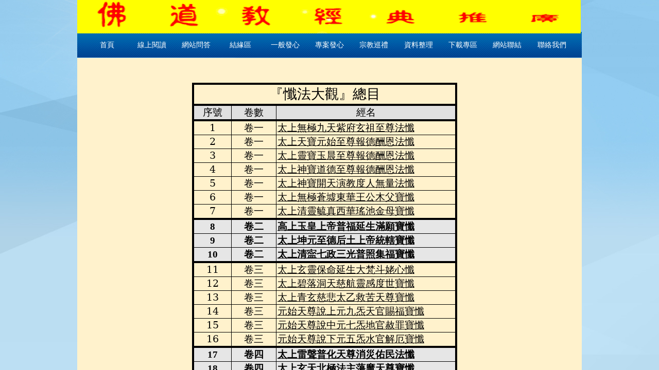

--- FILE ---
content_type: text/html; charset=utf-8
request_url: http://www.e-books.tw/CONTENTS-12
body_size: 352602
content:
<!DOCTYPE html PUBLIC "-//W3C//DTD XHTML 1.0 Transitional//EN" "http://www.w3.org/TR/xhtml1/DTD/xhtml1-transitional.dtd">
<html xmlns="http://www.w3.org/1999/xhtml">
	<head>
		<meta http-equiv="X-UA-Compatible" content="IE=Edge,chrome=1" />	<meta http-equiv="Content-Type" content="text/html; charset=utf-8" />
	<title>佛道教經典推廣(www.e-books.tw)</title>
	<meta content="佛道教經典推廣" name="keywords" />
	<meta content="佛道教經典推廣 " name="description" />
			<link rel="shortcut icon" href="https://static.eznetonline.com/website/template/default/images/favicon.ico" type="image/x-icon" />
	<link rel="Bookmark" href="https://static.eznetonline.com/website/template/default/images/favicon.ico" />
		

		<link href="https://static.eznetonline.com/website/template/default/css/default.css?v=15910610" rel="stylesheet" type="text/css" />
<link href="https://static.eznetonline.com/website/plugin/title/css/title.css?v=15910612" rel="stylesheet" type="text/css" />
<!--语言特殊的css-->

</head>

<body>
							<script type="text/javascript" language="javascript" src="https://static.eznetonline.com/website/script/jquery-1.6.4.js?v=15910608"></script>
<script type="text/javascript" language="javascript" src="https://static.eznetonline.com/website/script/jquery.custom.js?v=15910608"></script>
<script type="text/javascript" language="javascript" src="https://static.eznetonline.com/website/script/jquery.lazyload.js?v=15910608"></script>
<script type="text/javascript" language="javascript" src="https://static.eznetonline.com/website/script/jquery.rotateutility.js?v=15910608"></script>
<script type="text/javascript" language="javascript" src="https://static.eznetonline.com/website/script/lab.js?v=15910608"></script>
<script type="text/javascript" language="javascript" src="https://static.eznetonline.com/website/script/wopop_all.js?v=15910608"></script>
<script type="text/javascript" language="javascript" src="https://static.eznetonline.com/website/script/jquery.cookie.js?v=15910608"></script>
<script type="text/javascript" language="javascript" src="https://static.eznetonline.com/website/script/jquery.simplemodal.js?v=15910608"></script>
<script type="text/javascript" language="javascript" src="https://static.eznetonline.com/website/script/fullcollumn.js?v=16475006"></script>
<script type="text/javascript" language="javascript" src="https://static.eznetonline.com/website/script/jquery.lazyload.js?v=15910608"></script>
<script type="text/javascript" language="javascript" src="https://static.eznetonline.com/website/script/ierotate.js?v=15910608"></script>
<script type="text/javascript" language="javascript" src="https://static.eznetonline.com/website/script/effects/velocity.js?v=15910608"></script>
<script type="text/javascript" language="javascript" src="https://static.eznetonline.com/website/script/effects/effects.js?v=15910608"></script>
<script type="text/javascript" language="javascript" src="https://static.eznetonline.com/website/script/fullpagescroll.js?v=15910608"></script>
<script type="text/javascript" language="javascript" src="https://static.eznetonline.com/website/script/common.js?v=15910608"></script>
	<script type="text/javascript" language="javascript">
    	//js版本url生成函数
		var webmodel = {};
	function parseToURL(module,action,anotherparams){
		webmodel = {};
		var defaultparams = {"_m": module,"_a": action};
	
		var urlparams=$.extend({}, anotherparams, defaultparams, webmodel);
		var paramstr=$.param(urlparams);
		return "//www.e-books.tw/index.php?"+paramstr;
	}
	
	function getImageProcessType(){
		     return 0;
	}
	
	function parseToAdminURL(module,action,anotherparams){
		var defaultparams={'_m':module,'_a':action,'domain':'pop98e9600d',"SessionID":''}
		var urlparams=$.extend({}, anotherparams, defaultparams, webmodel);
		var paramstr=$.param(urlparams);
		return "http://www.e-books.tw/admin/index.php?"+paramstr;
	}
	function getSiteCurLang(){return 'zh_TW';}
	function getPreviewSiteCurLang(){return 'zh_TW';}
	function relativeToAbsoluteURL(relativeurl,nostatic){
		
		if(nostatic=='1'){
			return "http://www.e-books.tw/"+relativeurl;
		}else{
			return "https://static.eznetonline.com/website/"+relativeurl;
		}
	}
	//图片、图文模块等loading效果优化
//	var wopoploadingImg = new Image();wopoploadingImg.src = relativeToAbsoluteURL('template/default/images/loading2.gif');
	
	function getSystemCurrentDomain(){return 'pop98e9600d';}
	
	function getSystemSession(){return 'fb5k0cs2lmc41jqb912r22forfsgmq2d';}
	// IE9以下浏览器禁止编辑手机站 2014/04/28
		if($.browser.msie && ($.browser.version < 7)){
					location.href = parseToURL("wp_frontpage","browser");
						}
	//-->
	</script>

<div id="page_set_css"></div><div id="scroll_container" style="">
	<div id="scroll_container_bg" style="background-image:url('http://pop98e9600d.pic8.eznetonline.com/upload/templatefiles/main_bg_L3nWYTtV.jpg');background-repeat:repeat-x;background-position:center top;background-color:#b8dbef">&nbsp;</div>
<script>
(function(){
var container=$('#scroll_container');
var cvhgt = window.innerHeight || self.innerHeight || document.documentElement.clientHeight || document.body.clientHeight;
container.height(cvhgt);
$('#scroll_container_bg').css('height',cvhgt);
})();	
</script>
	<div id="canvas" style="margin: 0 auto;width:980px;background-position:center top;background-color:#fff2cc;height:1573px">
	<div id='layer48144273E7C012E389B20FB106690D93' type='title'  class='cstlayer' style='left: 222px; top: 145.4px; width: 547.59px; height: 1023.59px; position: absolute; z-index: 101;'  mid=""   deg='0'><div class="wp-title_content" style="border-width: 0px; border-color: transparent; padding: 0px; width: 548px; height: 1024px; display: block; -ms-word-wrap: break-word;"><p><font color="#000000" face="新細明體" size="3">

<br></font></p><div align="center"><font color="#000000" face="新細明體" size="3">

</font><font color="#000000" face="新細明體">
 </font><font color="#000000" face="新細明體">
  </font><font color="#000000" face="新細明體">
 </font><font color="#000000" face="新細明體">
 </font><font color="#000000" face="新細明體">
  </font><font color="#000000" face="新細明體">
  </font><font color="#000000" face="新細明體">
  </font><font color="#000000" face="新細明體">
 </font><font color="#000000" face="新細明體">
 </font><font color="#000000" face="新細明體">
  </font><font color="#000000" face="新細明體">
  </font><font color="#000000" face="新細明體">
  </font><font color="#000000" face="新細明體">
 </font><font color="#000000" face="新細明體">
 </font><font color="#000000" face="新細明體">
  </font><font color="#000000" face="新細明體">
  </font><font color="#000000" face="新細明體">
  </font><font color="#000000" face="新細明體">
 </font><font color="#000000" face="新細明體">
 </font><font color="#000000" face="新細明體">
  </font><font color="#000000" face="新細明體">
  </font><font color="#000000" face="新細明體">
  </font><font color="#000000" face="新細明體">
 </font><font color="#000000" face="新細明體">
 </font><font color="#000000" face="新細明體">
  </font><font color="#000000" face="新細明體">
  </font><font color="#000000" face="新細明體">
  </font><font color="#000000" face="新細明體">
 </font><font color="#000000" face="新細明體">
 </font><font color="#000000" face="新細明體">
  </font><font color="#000000" face="新細明體">
  </font><font color="#000000" face="新細明體">
  </font><font color="#000000" face="新細明體">
 </font><font color="#000000" face="新細明體">
 </font><font color="#000000" face="新細明體">
  </font><font color="#000000" face="新細明體">
  </font><font color="#000000" face="新細明體">
  </font><font color="#000000" face="新細明體">
 </font><font color="#000000" face="新細明體">
 </font><font color="#000000" face="新細明體">
  </font><font color="#000000" face="新細明體">
  </font><font color="#000000" face="新細明體">
  </font><font color="#000000" face="新細明體">
 </font><font color="#000000" face="新細明體">
 </font><font color="#000000" face="新細明體">
  </font><font color="#000000" face="新細明體">
  </font><font color="#000000" face="新細明體">
  </font><font color="#000000" face="新細明體">
 </font><font color="#000000" face="新細明體">
 </font><font color="#000000" face="新細明體">
  </font><font color="#000000" face="新細明體">
  </font><font color="#000000" face="新細明體">
  </font><font color="#000000" face="新細明體">
 </font><font color="#000000" face="新細明體">
 </font><font color="#000000" face="新細明體">
  </font><font color="#000000" face="新細明體">
  </font><font color="#000000" face="新細明體">
  </font><font color="#000000" face="新細明體">
 </font><font color="#000000" face="新細明體">
 </font><font color="#000000" face="新細明體">
  </font><font color="#000000" face="新細明體">
  </font><font color="#000000" face="新細明體">
  </font><font color="#000000" face="新細明體">
 </font><font color="#000000" face="新細明體">
 </font><font color="#000000" face="新細明體">
  </font><font color="#000000" face="新細明體">
  </font><font color="#000000" face="新細明體">
  </font><font color="#000000" face="新細明體">
 </font><font color="#000000" face="新細明體">
 </font><font color="#000000" face="新細明體">
  </font><font color="#000000" face="新細明體">
  </font><font color="#000000" face="新細明體">
  </font><font color="#000000" face="新細明體">
 </font><font color="#000000" face="新細明體">
 </font><font color="#000000" face="新細明體">
  </font><font color="#000000" face="新細明體">
  </font><font color="#000000" face="新細明體">
  </font><font color="#000000" face="新細明體">
 </font><font color="#000000" face="新細明體">
 </font><font color="#000000" face="新細明體">
  </font><font color="#000000" face="新細明體">
  </font><font color="#000000" face="新細明體">
  </font><font color="#000000" face="新細明體">
 </font><font color="#000000" face="新細明體">
 </font><font color="#000000" face="新細明體">
  </font><font color="#000000" face="新細明體">
  </font><font color="#000000" face="新細明體">
  </font><font color="#000000" face="新細明體">
 </font><font color="#000000" face="新細明體">
 </font><font color="#000000" face="新細明體">
  </font><font color="#000000" face="新細明體">
  </font><font color="#000000" face="新細明體">
  </font><font color="#000000" face="新細明體">
 </font><font color="#000000" face="新細明體">
 </font><font color="#000000" face="新細明體">
  </font><font color="#000000" face="新細明體">
  </font><font color="#000000" face="新細明體">
  </font><font color="#000000" face="新細明體">
 </font><font color="#000000" face="新細明體">
 </font><font color="#000000" face="新細明體">
  </font><font color="#000000" face="新細明體">
  </font><font color="#000000" face="新細明體">
  </font><font color="#000000" face="新細明體">
 </font><font color="#000000" face="新細明體">
 </font><font color="#000000" face="新細明體">
  </font><font color="#000000" face="新細明體">
  </font><font color="#000000" face="新細明體">
  </font><font color="#000000" face="新細明體">
 </font><font color="#000000" face="新細明體">
 </font><font color="#000000" face="新細明體">
  </font><font color="#000000" face="新細明體">
  </font><font color="#000000" face="新細明體">
  </font><font color="#000000" face="新細明體">
 </font><font color="#000000" face="新細明體">
 </font><font color="#000000" face="新細明體">
  </font><font color="#000000" face="新細明體">
  </font><font color="#000000" face="新細明體">
  </font><font color="#000000" face="新細明體">
 </font><font color="#000000" face="新細明體">
 </font><font color="#000000" face="新細明體">
  </font><font color="#000000" face="新細明體">
  </font><font color="#000000" face="新細明體">
  </font><font color="#000000" face="新細明體">
 </font><font color="#000000" face="新細明體">
 </font><font color="#000000" face="新細明體">
  </font><font color="#000000" face="新細明體">
  </font><font color="#000000" face="新細明體">
  </font><font color="#000000" face="新細明體">
 </font><font color="#000000" face="新細明體">
 </font><font color="#000000" face="新細明體">
  </font><font color="#000000" face="新細明體">
  </font><font color="#000000" face="新細明體">
  </font><font color="#000000" face="新細明體">
 </font><font color="#000000" face="新細明體">
 </font><font color="#000000" face="新細明體">
  </font><font color="#000000" face="新細明體">
  </font><font color="#000000" face="新細明體">
  </font><font color="#000000" face="新細明體">
 </font><font color="#000000" face="新細明體">
 </font><font color="#000000" face="新細明體">
  </font><font color="#000000" face="新細明體">
  </font><font color="#000000" face="新細明體">
  </font><font color="#000000" face="新細明體">
 </font><font color="#000000" face="新細明體">
 </font><font color="#000000" face="新細明體">
  </font><font color="#000000" face="新細明體">
  </font><font color="#000000" face="新細明體">
  </font><font color="#000000" face="新細明體">
 </font><font color="#000000" face="新細明體">
 </font><font color="#000000" face="新細明體">
  </font><font color="#000000" face="新細明體">
  </font><font color="#000000" face="新細明體">
  </font><font color="#000000" face="新細明體">
 </font><font color="#000000" face="新細明體">
 </font><font color="#000000" face="新細明體">
  </font><font color="#000000" face="新細明體">
  </font><font color="#000000" face="新細明體">
  </font><font color="#000000" face="新細明體">
 </font><font color="#000000" face="新細明體">
 </font><font color="#000000" face="新細明體">
  </font><font color="#000000" face="新細明體">
  </font><font color="#000000" face="新細明體">
  </font><font color="#000000" face="新細明體">
 </font><font color="#000000" face="新細明體">
 </font><font color="#000000" face="新細明體">
  </font><font color="#000000" face="新細明體">
  </font><font color="#000000" face="新細明體">
  </font><font color="#000000" face="新細明體">
 </font><font color="#000000" face="新細明體">
</font><table width="515" style="margin: auto auto auto 0.75pt; width: 386.6pt; border-collapse: collapse; mso-padding-alt: 0cm 1.4pt 0cm 1.4pt;" border="0" cellspacing="0" cellpadding="0"><tbody><tr style="height: 16.5pt; mso-yfti-irow: 0; mso-yfti-firstrow: yes;"><td width="515" style="padding: 0cm 1.4pt; border: 3pt solid windowtext; border-image: none; width: 386.6pt; height: 16.5pt; background-color: transparent;" colspan="3"><font color="#000000" face="新細明體">
  </font><p align="center" style="margin: 0cm 0cm 0pt; text-align: center; mso-pagination: widow-orphan;"><span style="color: black; font-size: 20pt; mso-font-kerning: 0pt; mso-hansi-font-family: 新細明體; mso-bidi-font-family: 新細明體;"><font face="新細明體">『懺法大觀』總目</font></span></p><font color="#000000" face="新細明體">
  </font></td></tr><tr style="height: 16.5pt; mso-yfti-irow: 1;"><td width="71" style="background: rgb(224, 224, 224); border-width: 0px 1pt 3pt 3pt; border-style: none solid solid; border-color: rgb(0, 0, 0) black windowtext windowtext; padding: 0cm 1.4pt; width: 53.55pt; height: 16.5pt; mso-border-top-alt: solid windowtext 3.0pt; mso-border-right-alt: solid black .5pt; mso-border-alt: solid windowtext 3.0pt;"><font color="#000000" face="新細明體">
  </font><p align="center" style="margin: 0cm 0cm 0pt; text-align: center; mso-pagination: widow-orphan;"><span style="color: black; font-family: 標楷體; font-size: 14pt; mso-font-kerning: 0pt; mso-bidi-font-family: 新細明體;">序號</span></p><font color="#000000" face="新細明體">
  </font></td><td width="85" style="background: rgb(224, 224, 224); border-width: 0px 1pt 3pt 0px; border-style: none solid solid none; border-color: rgb(0, 0, 0) black windowtext rgb(0, 0, 0); padding: 0cm 1.4pt; width: 63.85pt; height: 16.5pt; mso-border-top-alt: solid windowtext 3.0pt; mso-border-bottom-alt: solid windowtext 3.0pt; mso-border-right-alt: solid black .5pt;"><font color="#000000" face="新細明體">
  </font><p align="center" style="margin: 0cm 0cm 0pt; text-align: center; mso-pagination: widow-orphan;"><span style="color: black; font-family: 標楷體; font-size: 14pt; mso-font-kerning: 0pt; mso-bidi-font-family: 新細明體;">卷數</span></p><font color="#000000" face="新細明體">
  </font></td><td width="359" style="background: rgb(224, 224, 224); border-width: 0px 3pt 3pt 0px; border-style: none solid solid none; border-color: rgb(0, 0, 0) windowtext windowtext rgb(0, 0, 0); padding: 0cm 1.4pt; width: 269.2pt; height: 16.5pt; mso-border-top-alt: solid windowtext 3.0pt;"><font color="#000000" face="新細明體">
  </font><p align="center" style="margin: 0cm 0cm 0pt; text-align: center; mso-pagination: widow-orphan;"><span style="color: black; font-family: 標楷體; font-size: 14pt; mso-font-kerning: 0pt; mso-bidi-font-family: 新細明體;">經名</span></p><font color="#000000" face="新細明體">
  </font></td></tr><tr style="height: 16.5pt; mso-yfti-irow: 2;"><td width="71" style="border-width: 0px 1pt 1pt 3pt; border-style: none solid solid; border-color: rgb(0, 0, 0) black black windowtext; padding: 0cm 1.4pt; width: 53.55pt; height: 16.5pt; background-color: transparent; mso-border-top-alt: windowtext 3.0pt; mso-border-left-alt: windowtext 3.0pt; mso-border-bottom-alt: black .5pt; mso-border-right-alt: black .5pt; mso-border-style-alt: solid;"><font color="#000000" face="新細明體">
  </font><p align="center" style="margin: 0cm 0cm 0pt; text-align: center; mso-pagination: widow-orphan;"><span lang="EN-US" style='color: black; font-family: "新細明體","serif"; font-size: 14pt; mso-font-kerning: 0pt; mso-bidi-font-family: 新細明體;'>1</span></p><font color="#000000" face="新細明體">
  </font></td><td width="85" style="border-width: 0px 1pt 1pt 0px; border-style: none solid solid none; border-color: rgb(0, 0, 0) black black rgb(0, 0, 0); padding: 0cm 1.4pt; width: 63.85pt; height: 16.5pt; background-color: transparent; mso-border-top-alt: solid windowtext 3.0pt; mso-border-bottom-alt: solid black .5pt; mso-border-right-alt: solid black .5pt;"><font color="#000000" face="新細明體">
  </font><p align="center" style="margin: 0cm 0cm 0pt; text-align: center; mso-pagination: widow-orphan;"><span style='color: black; font-family: "新細明體","serif"; font-size: 14pt; mso-font-kerning: 0pt; mso-bidi-font-family: 新細明體;'>卷一</span></p><font color="#000000" face="新細明體">
  </font></td><td width="359" style="border-width: 0px 3pt 1pt 0px; border-style: none solid solid none; border-color: rgb(0, 0, 0) windowtext black rgb(0, 0, 0); padding: 0cm 1.4pt; width: 269.2pt; height: 16.5pt; background-color: transparent; mso-border-top-alt: solid windowtext 3.0pt; mso-border-bottom-alt: solid black .5pt; mso-border-right-alt: solid windowtext 3.0pt;"><font color="#000000" face="新細明體">
  </font><p style="margin: 0cm 0cm 0pt; mso-pagination: widow-orphan;"><span lang="EN-US" style='color: black; font-family: "新細明體","serif"; font-size: 14pt; mso-font-kerning: 0pt; mso-bidi-font-family: 新細明體;'><a href="http://www.ctcwri.idv.tw/CTCW-DZJY/CTDZJY24/NewDZJY24/DZJY2401.pdf"><span lang="EN-US" style="color: black; text-decoration: none; text-underline: none;"><span lang="EN-US"><u>太上無極九天紫府玄祖至尊法懺</u></span></span></a></span></p><font color="#000000" face="新細明體">
  </font></td></tr><tr style="height: 5.9pt; mso-yfti-irow: 3;"><td width="71" style="border-width: 0px 1pt 1pt 3pt; border-style: none solid solid; border-color: rgb(0, 0, 0) black black windowtext; padding: 0cm 1.4pt; width: 53.55pt; height: 5.9pt; background-color: transparent; mso-border-left-alt: solid windowtext 3.0pt; mso-border-bottom-alt: solid black .5pt; mso-border-right-alt: solid black .5pt;"><font color="#000000" face="新細明體">
  </font><p align="center" style="margin: 0cm 0cm 0pt; text-align: center; mso-pagination: widow-orphan;"><span lang="EN-US" style='color: black; font-family: "新細明體","serif"; font-size: 14pt; mso-font-kerning: 0pt; mso-bidi-font-family: 新細明體;'>2</span></p><font color="#000000" face="新細明體">
  </font></td><td width="85" valign="top" style="border-width: 0px 1pt 1pt 0px; border-style: none solid solid none; border-color: rgb(0, 0, 0) black black rgb(0, 0, 0); padding: 0cm 1.4pt; width: 63.85pt; height: 5.9pt; background-color: transparent; mso-border-bottom-alt: solid black .5pt; mso-border-right-alt: solid black .5pt;"><font color="#000000" face="新細明體">
  </font><p align="center" style="margin: 0cm 0cm 0pt; text-align: center;"><span style='color: black; font-family: "新細明體","serif"; font-size: 14pt; mso-font-kerning: 0pt; mso-bidi-font-family: 新細明體;'>卷一</span></p><font color="#000000" face="新細明體">
  </font></td><td width="359" style="border-width: 0px 3pt 1pt 0px; border-style: none solid solid none; border-color: rgb(0, 0, 0) windowtext black rgb(0, 0, 0); padding: 0cm 1.4pt; width: 269.2pt; height: 5.9pt; background-color: transparent; mso-border-bottom-alt: solid black .5pt; mso-border-right-alt: solid windowtext 3.0pt;"><font color="#000000" face="新細明體">
  </font><p style="margin: 0cm 0cm 0pt; mso-pagination: widow-orphan;"><span lang="EN-US" style='color: black; font-family: "新細明體","serif"; font-size: 14pt; mso-font-kerning: 0pt; mso-bidi-font-family: 新細明體;'><a href="http://www.ctcwri.idv.tw/CTCW-DZJY/CTDZJY24/NewDZJY24/DZJY2402.pdf"><span lang="EN-US" style="color: black; text-decoration: none; text-underline: none;"><span lang="EN-US"><u>太上天寶元始至尊報德酬恩法懺</u></span></span></a></span></p><font color="#000000" face="新細明體">
  </font></td></tr><tr style="height: 16.5pt; mso-yfti-irow: 4;"><td width="71" style="border-width: 0px 1pt 1pt 3pt; border-style: none solid solid; border-color: rgb(0, 0, 0) black black windowtext; padding: 0cm 1.4pt; width: 53.55pt; height: 16.5pt; background-color: transparent; mso-border-left-alt: solid windowtext 3.0pt; mso-border-bottom-alt: solid black .5pt; mso-border-right-alt: solid black .5pt;"><font color="#000000" face="新細明體">
  </font><p align="center" style="margin: 0cm 0cm 0pt; text-align: center; mso-pagination: widow-orphan;"><span lang="EN-US" style='color: black; font-family: "新細明體","serif"; font-size: 14pt; mso-font-kerning: 0pt; mso-bidi-font-family: 新細明體;'>3</span></p><font color="#000000" face="新細明體">
  </font></td><td width="85" valign="top" style="border-width: 0px 1pt 1pt 0px; border-style: none solid solid none; border-color: rgb(0, 0, 0) black black rgb(0, 0, 0); padding: 0cm 1.4pt; width: 63.85pt; height: 16.5pt; background-color: transparent; mso-border-bottom-alt: solid black .5pt; mso-border-right-alt: solid black .5pt;"><font color="#000000" face="新細明體">
  </font><p align="center" style="margin: 0cm 0cm 0pt; text-align: center;"><span style='color: black; font-family: "新細明體","serif"; font-size: 14pt; mso-font-kerning: 0pt; mso-bidi-font-family: 新細明體;'>卷一</span></p><font color="#000000" face="新細明體">
  </font></td><td width="359" style="border-width: 0px 3pt 1pt 0px; border-style: none solid solid none; border-color: rgb(0, 0, 0) windowtext black rgb(0, 0, 0); padding: 0cm 1.4pt; width: 269.2pt; height: 16.5pt; background-color: transparent; mso-border-bottom-alt: solid black .5pt; mso-border-right-alt: solid windowtext 3.0pt;"><font color="#000000" face="新細明體">
  </font><p style="margin: 0cm 0cm 0pt; mso-pagination: widow-orphan;"><span lang="EN-US" style='color: black; font-family: "新細明體","serif"; font-size: 14pt; mso-font-kerning: 0pt; mso-bidi-font-family: 新細明體;'><a href="http://www.ctcwri.idv.tw/CTCW-DZJY/CTDZJY24/NewDZJY24/DZJY2403.pdf"><span lang="EN-US" style="color: black; text-decoration: none; text-underline: none;"><span lang="EN-US"><u>太上靈寶玉晨至尊報德酬恩法懺</u></span></span></a></span></p><font color="#000000" face="新細明體">
  </font></td></tr><tr style="height: 16.5pt; mso-yfti-irow: 5;"><td width="71" style="border-width: 0px 1pt 1pt 3pt; border-style: none solid solid; border-color: rgb(0, 0, 0) black black windowtext; padding: 0cm 1.4pt; width: 53.55pt; height: 16.5pt; background-color: transparent; mso-border-left-alt: solid windowtext 3.0pt; mso-border-bottom-alt: solid black .5pt; mso-border-right-alt: solid black .5pt;"><font color="#000000" face="新細明體">
  </font><p align="center" style="margin: 0cm 0cm 0pt; text-align: center; mso-pagination: widow-orphan;"><span lang="EN-US" style='color: black; font-family: "新細明體","serif"; font-size: 14pt; mso-font-kerning: 0pt; mso-bidi-font-family: 新細明體;'>4</span></p><font color="#000000" face="新細明體">
  </font></td><td width="85" valign="top" style="border-width: 0px 1pt 1pt 0px; border-style: none solid solid none; border-color: rgb(0, 0, 0) black black rgb(0, 0, 0); padding: 0cm 1.4pt; width: 63.85pt; height: 16.5pt; background-color: transparent; mso-border-bottom-alt: solid black .5pt; mso-border-right-alt: solid black .5pt;"><font color="#000000" face="新細明體">
  </font><p align="center" style="margin: 0cm 0cm 0pt; text-align: center;"><span style='color: black; font-family: "新細明體","serif"; font-size: 14pt; mso-font-kerning: 0pt; mso-bidi-font-family: 新細明體;'>卷一</span></p><font color="#000000" face="新細明體">
  </font></td><td width="359" style="border-width: 0px 3pt 1pt 0px; border-style: none solid solid none; border-color: rgb(0, 0, 0) windowtext black rgb(0, 0, 0); padding: 0cm 1.4pt; width: 269.2pt; height: 16.5pt; background-color: transparent; mso-border-bottom-alt: solid black .5pt; mso-border-right-alt: solid windowtext 3.0pt;"><font color="#000000" face="新細明體">
  </font><p style="margin: 0cm 0cm 0pt; mso-pagination: widow-orphan;"><span lang="EN-US" style='color: black; font-family: "新細明體","serif"; font-size: 14pt; mso-font-kerning: 0pt; mso-bidi-font-family: 新細明體;'><a href="http://www.ctcwri.idv.tw/CTCW-DZJY/CTDZJY24/NewDZJY24/DZJY2404.pdf"><span lang="EN-US" style="color: black; text-decoration: none; text-underline: none;"><span lang="EN-US"><u>太上神寶道德至尊報德酬恩法懺</u></span></span></a></span></p><font color="#000000" face="新細明體">
  </font></td></tr><tr style="height: 16.5pt; mso-yfti-irow: 6;"><td width="71" style="border-width: 0px 1pt 1pt 3pt; border-style: none solid solid; border-color: rgb(0, 0, 0) black black windowtext; padding: 0cm 1.4pt; width: 53.55pt; height: 16.5pt; background-color: transparent; mso-border-left-alt: solid windowtext 3.0pt; mso-border-bottom-alt: solid black .5pt; mso-border-right-alt: solid black .5pt;"><font color="#000000" face="新細明體">
  </font><p align="center" style="margin: 0cm 0cm 0pt; text-align: center; mso-pagination: widow-orphan;"><span lang="EN-US" style='color: black; font-family: "新細明體","serif"; font-size: 14pt; mso-font-kerning: 0pt; mso-bidi-font-family: 新細明體;'>5</span></p><font color="#000000" face="新細明體">
  </font></td><td width="85" valign="top" style="border-width: 0px 1pt 1pt 0px; border-style: none solid solid none; border-color: rgb(0, 0, 0) black black rgb(0, 0, 0); padding: 0cm 1.4pt; width: 63.85pt; height: 16.5pt; background-color: transparent; mso-border-bottom-alt: solid black .5pt; mso-border-right-alt: solid black .5pt;"><font color="#000000" face="新細明體">
  </font><p align="center" style="margin: 0cm 0cm 0pt; text-align: center;"><span style='color: black; font-family: "新細明體","serif"; font-size: 14pt; mso-font-kerning: 0pt; mso-bidi-font-family: 新細明體;'>卷一</span></p><font color="#000000" face="新細明體">
  </font></td><td width="359" style="border-width: 0px 3pt 1pt 0px; border-style: none solid solid none; border-color: rgb(0, 0, 0) windowtext black rgb(0, 0, 0); padding: 0cm 1.4pt; width: 269.2pt; height: 16.5pt; background-color: transparent; mso-border-bottom-alt: solid black .5pt; mso-border-right-alt: solid windowtext 3.0pt;"><font color="#000000" face="新細明體">
  </font><p style="margin: 0cm 0cm 0pt; mso-pagination: widow-orphan;"><span lang="EN-US" style='color: black; font-family: "新細明體","serif"; font-size: 14pt; mso-font-kerning: 0pt; mso-bidi-font-family: 新細明體;'><a href="http://www.ctcwri.idv.tw/CTCW-DZJY/CTDZJY24/NewDZJY24/DZJY2405.pdf"><span lang="EN-US" style="color: black; text-decoration: none; text-underline: none;"><span lang="EN-US"><u>太上神寶開天演教度人無量法懺</u></span></span></a></span></p><font color="#000000" face="新細明體">
  </font></td></tr><tr style="height: 16.5pt; mso-yfti-irow: 7;"><td width="71" style="border-width: 0px 1pt 1pt 3pt; border-style: none solid solid; border-color: rgb(0, 0, 0) black black windowtext; padding: 0cm 1.4pt; width: 53.55pt; height: 16.5pt; background-color: transparent; mso-border-left-alt: solid windowtext 3.0pt; mso-border-bottom-alt: solid black .5pt; mso-border-right-alt: solid black .5pt;"><font color="#000000" face="新細明體">
  </font><p align="center" style="margin: 0cm 0cm 0pt; text-align: center; mso-pagination: widow-orphan;"><span lang="EN-US" style='color: black; font-family: "新細明體","serif"; font-size: 14pt; mso-font-kerning: 0pt; mso-bidi-font-family: 新細明體;'>6</span></p><font color="#000000" face="新細明體">
  </font></td><td width="85" valign="top" style="border-width: 0px 1pt 1pt 0px; border-style: none solid solid none; border-color: rgb(0, 0, 0) black black rgb(0, 0, 0); padding: 0cm 1.4pt; width: 63.85pt; height: 16.5pt; background-color: transparent; mso-border-bottom-alt: solid black .5pt; mso-border-right-alt: solid black .5pt;"><font color="#000000" face="新細明體">
  </font><p align="center" style="margin: 0cm 0cm 0pt; text-align: center;"><span style='color: black; font-family: "新細明體","serif"; font-size: 14pt; mso-font-kerning: 0pt; mso-bidi-font-family: 新細明體;'>卷一</span></p><font color="#000000" face="新細明體">
  </font></td><td width="359" style="border-width: 0px 3pt 1pt 0px; border-style: none solid solid none; border-color: rgb(0, 0, 0) windowtext black rgb(0, 0, 0); padding: 0cm 1.4pt; width: 269.2pt; height: 16.5pt; background-color: transparent; mso-border-bottom-alt: solid black .5pt; mso-border-right-alt: solid windowtext 3.0pt;"><font color="#000000" face="新細明體">
  </font><p style="margin: 0cm 0cm 0pt; mso-pagination: widow-orphan;"><span lang="EN-US" style='color: black; font-family: "新細明體","serif"; font-size: 14pt; mso-font-kerning: 0pt; mso-bidi-font-family: 新細明體;'><a href="http://www.ctcwri.idv.tw/CTCW-DZJY/CTDZJY24/NewDZJY24/DZJY2406.pdf"><span lang="EN-US" style="color: black; text-decoration: none; text-underline: none;"><span lang="EN-US"><u>太上無極蒼墟東華王公木父寶懺</u></span></span></a></span></p><font color="#000000" face="新細明體">
  </font></td></tr><tr style="height: 16.5pt; mso-yfti-irow: 8;"><td width="71" style="border-width: 0px 1pt 3pt 3pt; border-style: none solid solid; border-color: rgb(0, 0, 0) black windowtext windowtext; padding: 0cm 1.4pt; width: 53.55pt; height: 16.5pt; background-color: transparent; mso-border-left-alt: solid windowtext 3.0pt; mso-border-bottom-alt: solid windowtext 3.0pt; mso-border-right-alt: solid black .5pt;"><font color="#000000" face="新細明體">
  </font><p align="center" style="margin: 0cm 0cm 0pt; text-align: center; mso-pagination: widow-orphan;"><span lang="EN-US" style='color: black; font-family: "新細明體","serif"; font-size: 14pt; mso-font-kerning: 0pt; mso-bidi-font-family: 新細明體;'>7</span></p><font color="#000000" face="新細明體">
  </font></td><td width="85" style="border-width: 0px 1pt 3pt 0px; border-style: none solid solid none; border-color: rgb(0, 0, 0) black windowtext rgb(0, 0, 0); padding: 0cm 1.4pt; width: 63.85pt; height: 16.5pt; background-color: transparent; mso-border-bottom-alt: solid windowtext 3.0pt; mso-border-right-alt: solid black .5pt;"><font color="#000000" face="新細明體">
  </font><p align="center" style="margin: 0cm 0cm 0pt; text-align: center; mso-pagination: widow-orphan;"><span style='color: black; font-family: "新細明體","serif"; font-size: 14pt; mso-font-kerning: 0pt; mso-bidi-font-family: 新細明體;'>卷一</span></p><font color="#000000" face="新細明體">
  </font></td><td width="359" style="border-width: 0px 3pt 3pt 0px; border-style: none solid solid none; border-color: rgb(0, 0, 0) windowtext windowtext rgb(0, 0, 0); padding: 0cm 1.4pt; width: 269.2pt; height: 16.5pt; background-color: transparent;"><font color="#000000" face="新細明體">
  </font><p style="margin: 0cm 0cm 0pt; mso-pagination: widow-orphan;"><span lang="EN-US" style='color: black; font-family: "新細明體","serif"; font-size: 14pt; mso-font-kerning: 0pt; mso-bidi-font-family: 新細明體;'><a href="http://www.ctcwri.idv.tw/CTCW-DZJY/CTDZJY24/NewDZJY24/DZJY2407.pdf"><span lang="EN-US" style="color: black; text-decoration: none; text-underline: none;"><span lang="EN-US"><u>太上清靈毓真西華瑤池金母寶懺</u></span></span></a></span></p><font color="#000000" face="新細明體">
  </font></td></tr><tr style="height: 16.5pt; mso-yfti-irow: 9;"><td width="71" style="background: rgb(230, 230, 230); border-width: 0px 1pt 1pt 3pt; border-style: none solid solid; border-color: rgb(0, 0, 0) black black windowtext; padding: 0cm 1.4pt; width: 53.55pt; height: 16.5pt; mso-border-top-alt: windowtext 3.0pt; mso-border-left-alt: windowtext 3.0pt; mso-border-bottom-alt: black .5pt; mso-border-right-alt: black .5pt; mso-border-style-alt: solid;"><font color="#000000" face="新細明體">
  </font><p align="center" style="margin: 0cm 0cm 0pt; text-align: center; mso-pagination: widow-orphan;"><b style="mso-bidi-font-weight: normal;"><span lang="EN-US" style="color: black; font-family: 標楷體; font-size: 14pt; mso-font-kerning: 0pt; mso-bidi-font-family: 新細明體;">8</span></b></p><font color="#000000" face="新細明體">
  </font></td><td width="85" style="background: rgb(230, 230, 230); border-width: 0px 1pt 1pt 0px; border-style: none solid solid none; border-color: rgb(0, 0, 0) black black rgb(0, 0, 0); padding: 0cm 1.4pt; width: 63.85pt; height: 16.5pt; mso-border-top-alt: solid windowtext 3.0pt; mso-border-bottom-alt: solid black .5pt; mso-border-right-alt: solid black .5pt;"><font color="#000000" face="新細明體">
  </font><p align="center" style="margin: 0cm 0cm 0pt; text-align: center; mso-pagination: widow-orphan;"><b style="mso-bidi-font-weight: normal;"><span style="color: black; font-family: 標楷體; font-size: 14pt; mso-font-kerning: 0pt; mso-bidi-font-family: 新細明體;">卷二</span></b></p><font color="#000000" face="新細明體">
  </font></td><td width="359" style="background: rgb(230, 230, 230); border-width: 0px 3pt 1pt 0px; border-style: none solid solid none; border-color: rgb(0, 0, 0) windowtext black rgb(0, 0, 0); padding: 0cm 1.4pt; width: 269.2pt; height: 16.5pt; mso-border-top-alt: solid windowtext 3.0pt; mso-border-bottom-alt: solid black .5pt; mso-border-right-alt: solid windowtext 3.0pt;"><font color="#000000" face="新細明體">
  </font><p style="margin: 0cm 0cm 0pt; mso-pagination: widow-orphan;"><b style="mso-bidi-font-weight: normal;"><span lang="EN-US" style="color: black; font-family: 標楷體; font-size: 14pt; mso-font-kerning: 0pt; mso-bidi-font-family: 新細明體;"><a href="http://www.ctcwri.idv.tw/CTCW-DZJY/CTDZJY24/NewDZJY24/DZJY2408.PDF"><span lang="EN-US" style="color: black; text-decoration: none; text-underline: none;"><span lang="EN-US"><u>高上玉皇上帝普福延生滿願寶懺</u></span></span></a></span></b></p><font color="#000000" face="新細明體">
  </font></td></tr><tr style="height: 16.5pt; mso-yfti-irow: 10;"><td width="71" style="background: rgb(230, 230, 230); border-width: 0px 1pt 1pt 3pt; border-style: none solid solid; border-color: rgb(0, 0, 0) black black windowtext; padding: 0cm 1.4pt; width: 53.55pt; height: 16.5pt; mso-border-left-alt: solid windowtext 3.0pt; mso-border-bottom-alt: solid black .5pt; mso-border-right-alt: solid black .5pt;"><font color="#000000" face="新細明體">
  </font><p align="center" style="margin: 0cm 0cm 0pt; text-align: center; mso-pagination: widow-orphan;"><b style="mso-bidi-font-weight: normal;"><span lang="EN-US" style="color: black; font-family: 標楷體; font-size: 14pt; mso-font-kerning: 0pt; mso-bidi-font-family: 新細明體;">9</span></b></p><font color="#000000" face="新細明體">
  </font></td><td width="85" valign="top" style="background: rgb(230, 230, 230); border-width: 0px 1pt 1pt 0px; border-style: none solid solid none; border-color: rgb(0, 0, 0) black black rgb(0, 0, 0); padding: 0cm 1.4pt; width: 63.85pt; height: 16.5pt; mso-border-bottom-alt: solid black .5pt; mso-border-right-alt: solid black .5pt;"><font color="#000000" face="新細明體">
  </font><p align="center" style="margin: 0cm 0cm 0pt; text-align: center;"><b style="mso-bidi-font-weight: normal;"><span style="color: black; font-family: 標楷體; font-size: 14pt; mso-font-kerning: 0pt; mso-bidi-font-family: 新細明體;">卷二</span></b></p><font color="#000000" face="新細明體">
  </font></td><td width="359" style="background: rgb(230, 230, 230); border-width: 0px 3pt 1pt 0px; border-style: none solid solid none; border-color: rgb(0, 0, 0) windowtext black rgb(0, 0, 0); padding: 0cm 1.4pt; width: 269.2pt; height: 16.5pt; mso-border-bottom-alt: solid black .5pt; mso-border-right-alt: solid windowtext 3.0pt;"><font color="#000000" face="新細明體">
  </font><p style="margin: 0cm 0cm 0pt; mso-pagination: widow-orphan;"><b style="mso-bidi-font-weight: normal;"><span lang="EN-US" style="color: black; font-family: 標楷體; font-size: 14pt; mso-font-kerning: 0pt; mso-bidi-font-family: 新細明體;"><a href="http://www.ctcwri.idv.tw/CTCW-DZJY/CTDZJY24/NewDZJY24/DZJY2409.PDF"><span lang="EN-US" style="color: black; text-decoration: none; text-underline: none;"><span lang="EN-US"><u>太上坤元至德后土上帝統轄寶懺</u></span></span></a></span></b></p><font color="#000000" face="新細明體">
  </font></td></tr><tr style="height: 16.5pt; mso-yfti-irow: 11;"><td width="71" style="background: rgb(230, 230, 230); border-width: 0px 1pt 3pt 3pt; border-style: none solid solid; border-color: rgb(0, 0, 0) black windowtext windowtext; padding: 0cm 1.4pt; width: 53.55pt; height: 16.5pt; mso-border-left-alt: solid windowtext 3.0pt; mso-border-bottom-alt: solid windowtext 3.0pt; mso-border-right-alt: solid black .5pt;"><font color="#000000" face="新細明體">
  </font><p align="center" style="margin: 0cm 0cm 0pt; text-align: center; mso-pagination: widow-orphan;"><b style="mso-bidi-font-weight: normal;"><span lang="EN-US" style="color: black; font-family: 標楷體; font-size: 14pt; mso-font-kerning: 0pt; mso-bidi-font-family: 新細明體;">10</span></b></p><font color="#000000" face="新細明體">
  </font></td><td width="85" valign="top" style="background: rgb(230, 230, 230); border-width: 0px 1pt 3pt 0px; border-style: none solid solid none; border-color: rgb(0, 0, 0) black windowtext rgb(0, 0, 0); padding: 0cm 1.4pt; width: 63.85pt; height: 16.5pt; mso-border-bottom-alt: solid windowtext 3.0pt; mso-border-right-alt: solid black .5pt;"><font color="#000000" face="新細明體">
  </font><p align="center" style="margin: 0cm 0cm 0pt; text-align: center;"><b style="mso-bidi-font-weight: normal;"><span style="color: black; font-family: 標楷體; font-size: 14pt; mso-font-kerning: 0pt; mso-bidi-font-family: 新細明體;">卷二</span></b></p><font color="#000000" face="新細明體">
  </font></td><td width="359" style="background: rgb(230, 230, 230); border-width: 0px 3pt 3pt 0px; border-style: none solid solid none; border-color: rgb(0, 0, 0) windowtext windowtext rgb(0, 0, 0); padding: 0cm 1.4pt; width: 269.2pt; height: 16.5pt;"><font color="#000000" face="新細明體">
  </font><p style="margin: 0cm 0cm 0pt; mso-pagination: widow-orphan;"><b style="mso-bidi-font-weight: normal;"><span lang="EN-US" style="color: black; font-family: 標楷體; font-size: 14pt; mso-font-kerning: 0pt; mso-bidi-font-family: 新細明體;"><a href="http://www.ctcwri.idv.tw/CTCW-DZJY/CTDZJY24/NewDZJY24/DZJY2410.PDF"><span lang="EN-US" style="color: black; text-decoration: none; text-underline: none;"><span lang="EN-US"><u>太上清寍七政三光普照集福寶懺</u></span></span></a></span></b></p><font color="#000000" face="新細明體">
  </font></td></tr><tr style="height: 16.5pt; mso-yfti-irow: 12;"><td width="71" style="border-width: 0px 1pt 1pt 3pt; border-style: none solid solid; border-color: rgb(0, 0, 0) black black windowtext; padding: 0cm 1.4pt; width: 53.55pt; height: 16.5pt; background-color: transparent; mso-border-top-alt: windowtext 3.0pt; mso-border-left-alt: windowtext 3.0pt; mso-border-bottom-alt: black .5pt; mso-border-right-alt: black .5pt; mso-border-style-alt: solid;"><font color="#000000" face="新細明體">
  </font><p align="center" style="margin: 0cm 0cm 0pt; text-align: center; mso-pagination: widow-orphan;"><span lang="EN-US" style='color: black; font-family: "新細明體","serif"; font-size: 14pt; mso-font-kerning: 0pt; mso-bidi-font-family: 新細明體;'>11</span></p><font color="#000000" face="新細明體">
  </font></td><td width="85" style="border-width: 0px 1pt 1pt 0px; border-style: none solid solid none; border-color: rgb(0, 0, 0) black black rgb(0, 0, 0); padding: 0cm 1.4pt; width: 63.85pt; height: 16.5pt; background-color: transparent; mso-border-top-alt: solid windowtext 3.0pt; mso-border-bottom-alt: solid black .5pt; mso-border-right-alt: solid black .5pt;"><font color="#000000" face="新細明體">
  </font><p align="center" style="margin: 0cm 0cm 0pt; text-align: center; mso-pagination: widow-orphan;"><span style='color: black; font-family: "新細明體","serif"; font-size: 14pt; mso-font-kerning: 0pt; mso-bidi-font-family: 新細明體;'>卷三</span></p><font color="#000000" face="新細明體">
  </font></td><td width="359" style="border-width: 0px 3pt 1pt 0px; border-style: none solid solid none; border-color: rgb(0, 0, 0) windowtext black rgb(0, 0, 0); padding: 0cm 1.4pt; width: 269.2pt; height: 16.5pt; background-color: transparent; mso-border-top-alt: solid windowtext 3.0pt; mso-border-bottom-alt: solid black .5pt; mso-border-right-alt: solid windowtext 3.0pt;"><font color="#000000" face="新細明體">
  </font><p style="margin: 0cm 0cm 0pt; mso-pagination: widow-orphan;"><span lang="EN-US" style='color: black; font-family: "新細明體","serif"; font-size: 14pt; mso-font-kerning: 0pt; mso-bidi-font-family: 新細明體;'><a href="http://www.ctcwri.idv.tw/CTCW-DZJY/CTDZJY24/NewDZJY24/DZJY2411.PDF"><span lang="EN-US" style="color: black; text-decoration: none; text-underline: none;"><span lang="EN-US"><u>太上玄靈保命延生大梵斗姥心懺</u></span></span></a></span></p><font color="#000000" face="新細明體">
  </font></td></tr><tr style="height: 16.5pt; mso-yfti-irow: 13;"><td width="71" style="border-width: 0px 1pt 1pt 3pt; border-style: none solid solid; border-color: rgb(0, 0, 0) black black windowtext; padding: 0cm 1.4pt; width: 53.55pt; height: 16.5pt; background-color: transparent; mso-border-left-alt: solid windowtext 3.0pt; mso-border-bottom-alt: solid black .5pt; mso-border-right-alt: solid black .5pt;"><font color="#000000" face="新細明體">
  </font><p align="center" style="margin: 0cm 0cm 0pt; text-align: center; mso-pagination: widow-orphan;"><span lang="EN-US" style='color: black; font-family: "新細明體","serif"; font-size: 14pt; mso-font-kerning: 0pt; mso-bidi-font-family: 新細明體;'>12</span></p><font color="#000000" face="新細明體">
  </font></td><td width="85" valign="top" style="border-width: 0px 1pt 1pt 0px; border-style: none solid solid none; border-color: rgb(0, 0, 0) black black rgb(0, 0, 0); padding: 0cm 1.4pt; width: 63.85pt; height: 16.5pt; background-color: transparent; mso-border-bottom-alt: solid black .5pt; mso-border-right-alt: solid black .5pt;"><font color="#000000" face="新細明體">
  </font><p align="center" style="margin: 0cm 0cm 0pt; text-align: center;"><span style='color: black; font-family: "新細明體","serif"; font-size: 14pt; mso-font-kerning: 0pt; mso-bidi-font-family: 新細明體;'>卷三</span></p><font color="#000000" face="新細明體">
  </font></td><td width="359" style="border-width: 0px 3pt 1pt 0px; border-style: none solid solid none; border-color: rgb(0, 0, 0) windowtext black rgb(0, 0, 0); padding: 0cm 1.4pt; width: 269.2pt; height: 16.5pt; background-color: transparent; mso-border-bottom-alt: solid black .5pt; mso-border-right-alt: solid windowtext 3.0pt;"><font color="#000000" face="新細明體">
  </font><p style="margin: 0cm 0cm 0pt; mso-pagination: widow-orphan;"><span lang="EN-US" style='color: black; font-family: "新細明體","serif"; font-size: 14pt; mso-font-kerning: 0pt; mso-bidi-font-family: 新細明體;'><a href="http://www.ctcwri.idv.tw/CTCW-DZJY/CTDZJY24/NewDZJY24/DZJY2413.PDF"><span lang="EN-US" style="color: black; text-decoration: none; text-underline: none;"><span lang="EN-US"><u>太上碧落洞天慈航靈感度世寶懺</u></span></span></a></span></p><font color="#000000" face="新細明體">
  </font></td></tr><tr style="height: 16.5pt; mso-yfti-irow: 14;"><td width="71" style="border-width: 0px 1pt 1pt 3pt; border-style: none solid solid; border-color: rgb(0, 0, 0) black black windowtext; padding: 0cm 1.4pt; width: 53.55pt; height: 16.5pt; background-color: transparent; mso-border-left-alt: solid windowtext 3.0pt; mso-border-bottom-alt: solid black .5pt; mso-border-right-alt: solid black .5pt;"><font color="#000000" face="新細明體">
  </font><p align="center" style="margin: 0cm 0cm 0pt; text-align: center; mso-pagination: widow-orphan;"><span lang="EN-US" style='color: black; font-family: "新細明體","serif"; font-size: 14pt; mso-font-kerning: 0pt; mso-bidi-font-family: 新細明體;'>13</span></p><font color="#000000" face="新細明體">
  </font></td><td width="85" valign="top" style="border-width: 0px 1pt 1pt 0px; border-style: none solid solid none; border-color: rgb(0, 0, 0) black black rgb(0, 0, 0); padding: 0cm 1.4pt; width: 63.85pt; height: 16.5pt; background-color: transparent; mso-border-bottom-alt: solid black .5pt; mso-border-right-alt: solid black .5pt;"><font color="#000000" face="新細明體">
  </font><p align="center" style="margin: 0cm 0cm 0pt; text-align: center;"><span style='color: black; font-family: "新細明體","serif"; font-size: 14pt; mso-font-kerning: 0pt; mso-bidi-font-family: 新細明體;'>卷三</span></p><font color="#000000" face="新細明體">
  </font></td><td width="359" style="border-width: 0px 3pt 1pt 0px; border-style: none solid solid none; border-color: rgb(0, 0, 0) windowtext black rgb(0, 0, 0); padding: 0cm 1.4pt; width: 269.2pt; height: 16.5pt; background-color: transparent; mso-border-bottom-alt: solid black .5pt; mso-border-right-alt: solid windowtext 3.0pt;"><font color="#000000" face="新細明體">
  </font><p style="margin: 0cm 0cm 0pt; mso-pagination: widow-orphan;"><span lang="EN-US" style='color: black; font-family: "新細明體","serif"; font-size: 14pt; mso-font-kerning: 0pt; mso-bidi-font-family: 新細明體;'><a href="http://www.ctcwri.idv.tw/CTCW-DZJY/CTDZJY24/NewDZJY24/DZJY2413.PDF"><span lang="EN-US" style="color: black; text-decoration: none; text-underline: none;"><span lang="EN-US"><u>太上青玄慈悲太乙救苦天尊寶懺</u></span></span></a></span></p><font color="#000000" face="新細明體">
  </font></td></tr><tr style="height: 16.5pt; mso-yfti-irow: 15;"><td width="71" style="border-width: 0px 1pt 1pt 3pt; border-style: none solid solid; border-color: rgb(0, 0, 0) black black windowtext; padding: 0cm 1.4pt; width: 53.55pt; height: 16.5pt; background-color: transparent; mso-border-left-alt: solid windowtext 3.0pt; mso-border-bottom-alt: solid black .5pt; mso-border-right-alt: solid black .5pt;"><font color="#000000" face="新細明體">
  </font><p align="center" style="margin: 0cm 0cm 0pt; text-align: center; mso-pagination: widow-orphan;"><span lang="EN-US" style='color: black; font-family: "新細明體","serif"; font-size: 14pt; mso-font-kerning: 0pt; mso-bidi-font-family: 新細明體;'>14</span></p><font color="#000000" face="新細明體">
  </font></td><td width="85" valign="top" style="border-width: 0px 1pt 1pt 0px; border-style: none solid solid none; border-color: rgb(0, 0, 0) black black rgb(0, 0, 0); padding: 0cm 1.4pt; width: 63.85pt; height: 16.5pt; background-color: transparent; mso-border-bottom-alt: solid black .5pt; mso-border-right-alt: solid black .5pt;"><font color="#000000" face="新細明體">
  </font><p align="center" style="margin: 0cm 0cm 0pt; text-align: center;"><span style='color: black; font-family: "新細明體","serif"; font-size: 14pt; mso-font-kerning: 0pt; mso-bidi-font-family: 新細明體;'>卷三</span></p><font color="#000000" face="新細明體">
  </font></td><td width="359" style="border-width: 0px 3pt 1pt 0px; border-style: none solid solid none; border-color: rgb(0, 0, 0) windowtext black rgb(0, 0, 0); padding: 0cm 1.4pt; width: 269.2pt; height: 16.5pt; background-color: transparent; mso-border-bottom-alt: solid black .5pt; mso-border-right-alt: solid windowtext 3.0pt;"><font color="#000000" face="新細明體">
  </font><p style="margin: 0cm 0cm 0pt; mso-pagination: widow-orphan;"><span lang="EN-US" style='color: black; font-family: "新細明體","serif"; font-size: 14pt; mso-font-kerning: 0pt; mso-bidi-font-family: 新細明體;'><a href="http://www.ctcwri.idv.tw/CTCW-DZJY/CTDZJY24/NewDZJY24/DZJY2414.PDF"><span lang="EN-US" style="color: black; text-decoration: none; text-underline: none;"><span lang="EN-US"><u>元始天尊說上元九炁天官賜福寶懺</u></span></span></a></span></p><font color="#000000" face="新細明體">
  </font></td></tr><tr style="height: 16.5pt; mso-yfti-irow: 16;"><td width="71" style="border-width: 0px 1pt 1pt 3pt; border-style: none solid solid; border-color: rgb(0, 0, 0) black black windowtext; padding: 0cm 1.4pt; width: 53.55pt; height: 16.5pt; background-color: transparent; mso-border-left-alt: solid windowtext 3.0pt; mso-border-bottom-alt: solid black .5pt; mso-border-right-alt: solid black .5pt;"><font color="#000000" face="新細明體">
  </font><p align="center" style="margin: 0cm 0cm 0pt; text-align: center; mso-pagination: widow-orphan;"><span lang="EN-US" style='color: black; font-family: "新細明體","serif"; font-size: 14pt; mso-font-kerning: 0pt; mso-bidi-font-family: 新細明體;'>15</span></p><font color="#000000" face="新細明體">
  </font></td><td width="85" valign="top" style="border-width: 0px 1pt 1pt 0px; border-style: none solid solid none; border-color: rgb(0, 0, 0) black black rgb(0, 0, 0); padding: 0cm 1.4pt; width: 63.85pt; height: 16.5pt; background-color: transparent; mso-border-bottom-alt: solid black .5pt; mso-border-right-alt: solid black .5pt;"><font color="#000000" face="新細明體">
  </font><p align="center" style="margin: 0cm 0cm 0pt; text-align: center;"><span style='color: black; font-family: "新細明體","serif"; font-size: 14pt; mso-font-kerning: 0pt; mso-bidi-font-family: 新細明體;'>卷三</span></p><font color="#000000" face="新細明體">
  </font></td><td width="359" style="border-width: 0px 3pt 1pt 0px; border-style: none solid solid none; border-color: rgb(0, 0, 0) windowtext black rgb(0, 0, 0); padding: 0cm 1.4pt; width: 269.2pt; height: 16.5pt; background-color: transparent; mso-border-bottom-alt: solid black .5pt; mso-border-right-alt: solid windowtext 3.0pt;"><font color="#000000" face="新細明體">
  </font><p style="margin: 0cm 0cm 0pt; mso-pagination: widow-orphan;"><span lang="EN-US" style='color: black; font-family: "新細明體","serif"; font-size: 14pt; mso-font-kerning: 0pt; mso-bidi-font-family: 新細明體;'><a href="http://www.ctcwri.idv.tw/CTCW-DZJY/CTDZJY24/NewDZJY24/DZJY2415.PDF"><span lang="EN-US" style="color: black; text-decoration: none; text-underline: none;"><span lang="EN-US"><u>元始天尊說中元七炁地官赦罪寶懺</u></span></span></a></span></p><font color="#000000" face="新細明體">
  </font></td></tr><tr style="height: 16.5pt; mso-yfti-irow: 17;"><td width="71" style="border-width: 0px 1pt 3pt 3pt; border-style: none solid solid; border-color: rgb(0, 0, 0) black windowtext windowtext; padding: 0cm 1.4pt; width: 53.55pt; height: 16.5pt; background-color: transparent; mso-border-left-alt: solid windowtext 3.0pt; mso-border-bottom-alt: solid windowtext 3.0pt; mso-border-right-alt: solid black .5pt;"><font color="#000000" face="新細明體">
  </font><p align="center" style="margin: 0cm 0cm 0pt; text-align: center; mso-pagination: widow-orphan;"><span lang="EN-US" style='color: black; font-family: "新細明體","serif"; font-size: 14pt; mso-font-kerning: 0pt; mso-bidi-font-family: 新細明體;'>16</span></p><font color="#000000" face="新細明體">
  </font></td><td width="85" valign="top" style="border-width: 0px 1pt 3pt 0px; border-style: none solid solid none; border-color: rgb(0, 0, 0) black windowtext rgb(0, 0, 0); padding: 0cm 1.4pt; width: 63.85pt; height: 16.5pt; background-color: transparent; mso-border-bottom-alt: solid windowtext 3.0pt; mso-border-right-alt: solid black .5pt;"><font color="#000000" face="新細明體">
  </font><p align="center" style="margin: 0cm 0cm 0pt; text-align: center;"><span style='color: black; font-family: "新細明體","serif"; font-size: 14pt; mso-font-kerning: 0pt; mso-bidi-font-family: 新細明體;'>卷三</span></p><font color="#000000" face="新細明體">
  </font></td><td width="359" style="border-width: 0px 3pt 3pt 0px; border-style: none solid solid none; border-color: rgb(0, 0, 0) windowtext windowtext rgb(0, 0, 0); padding: 0cm 1.4pt; width: 269.2pt; height: 16.5pt; background-color: transparent;"><font color="#000000" face="新細明體">
  </font><p style="margin: 0cm 0cm 0pt; mso-pagination: widow-orphan;"><span lang="EN-US" style='color: black; font-family: "新細明體","serif"; font-size: 14pt; mso-font-kerning: 0pt; mso-bidi-font-family: 新細明體;'><a href="http://www.ctcwri.idv.tw/CTCW-DZJY/CTDZJY24/NewDZJY24/DZJY2416.PDF"><span lang="EN-US" style="color: black; text-decoration: none; text-underline: none;"><span lang="EN-US"><u>元始天尊說下元五炁水官解厄寶懺</u></span></span></a></span></p><font color="#000000" face="新細明體">
  </font></td></tr><tr style="height: 16.5pt; mso-yfti-irow: 18;"><td width="71" style="background: rgb(230, 230, 230); border-width: 0px 1pt 1pt 3pt; border-style: none solid solid; border-color: rgb(0, 0, 0) black black windowtext; padding: 0cm 1.4pt; width: 53.55pt; height: 16.5pt; mso-border-top-alt: windowtext 3.0pt; mso-border-left-alt: windowtext 3.0pt; mso-border-bottom-alt: black .5pt; mso-border-right-alt: black .5pt; mso-border-style-alt: solid;"><font color="#000000" face="新細明體">
  </font><p align="center" style="margin: 0cm 0cm 0pt; text-align: center; mso-pagination: widow-orphan;"><b style="mso-bidi-font-weight: normal;"><span lang="EN-US" style="color: black; font-family: 標楷體; font-size: 14pt; mso-font-kerning: 0pt; mso-bidi-font-family: 新細明體;">17</span></b></p><font color="#000000" face="新細明體">
  </font></td><td width="85" style="background: rgb(230, 230, 230); border-width: 0px 1pt 1pt 0px; border-style: none solid solid none; border-color: rgb(0, 0, 0) black black rgb(0, 0, 0); padding: 0cm 1.4pt; width: 63.85pt; height: 16.5pt; mso-border-top-alt: solid windowtext 3.0pt; mso-border-bottom-alt: solid black .5pt; mso-border-right-alt: solid black .5pt;"><font color="#000000" face="新細明體">
  </font><p align="center" style="margin: 0cm 0cm 0pt; text-align: center; mso-pagination: widow-orphan;"><b style="mso-bidi-font-weight: normal;"><span style="color: black; font-family: 標楷體; font-size: 14pt; mso-font-kerning: 0pt; mso-bidi-font-family: 新細明體;">卷四</span></b></p><font color="#000000" face="新細明體">
  </font></td><td width="359" style="background: rgb(230, 230, 230); border-width: 0px 3pt 1pt 0px; border-style: none solid solid none; border-color: rgb(0, 0, 0) windowtext black rgb(0, 0, 0); padding: 0cm 1.4pt; width: 269.2pt; height: 16.5pt; mso-border-top-alt: solid windowtext 3.0pt; mso-border-bottom-alt: solid black .5pt; mso-border-right-alt: solid windowtext 3.0pt;"><font color="#000000" face="新細明體">
  </font><p style="margin: 0cm 0cm 0pt; mso-pagination: widow-orphan;"><b style="mso-bidi-font-weight: normal;"><span lang="EN-US" style="color: black; font-family: 標楷體; font-size: 14pt; mso-font-kerning: 0pt; mso-bidi-font-family: 新細明體;"><a href="http://www.ctcwri.idv.tw/CTCW-DZJY/CTDZJY24/NewDZJY24/DZJY2417.PDF"><span lang="EN-US" style="color: black; text-decoration: none; text-underline: none;"><span lang="EN-US"><u>太上雷聲普化天尊消災佑<span lang="EN-US">民法懺</span></u></span></span></a></span></b></p><font color="#000000" face="新細明體">
  </font></td></tr><tr style="height: 16.5pt; mso-yfti-irow: 19;"><td width="71" style="background: rgb(230, 230, 230); border-width: 0px 1pt 1pt 3pt; border-style: none solid solid; border-color: rgb(0, 0, 0) black black windowtext; padding: 0cm 1.4pt; width: 53.55pt; height: 16.5pt; mso-border-left-alt: solid windowtext 3.0pt; mso-border-bottom-alt: solid black .5pt; mso-border-right-alt: solid black .5pt;"><font color="#000000" face="新細明體">
  </font><p align="center" style="margin: 0cm 0cm 0pt; text-align: center; mso-pagination: widow-orphan;"><b style="mso-bidi-font-weight: normal;"><span lang="EN-US" style="color: black; font-family: 標楷體; font-size: 14pt; mso-font-kerning: 0pt; mso-bidi-font-family: 新細明體;">18</span></b></p><font color="#000000" face="新細明體">
  </font></td><td width="85" valign="top" style="background: rgb(230, 230, 230); border-width: 0px 1pt 1pt 0px; border-style: none solid solid none; border-color: rgb(0, 0, 0) black black rgb(0, 0, 0); padding: 0cm 1.4pt; width: 63.85pt; height: 16.5pt; mso-border-bottom-alt: solid black .5pt; mso-border-right-alt: solid black .5pt;"><font color="#000000" face="新細明體">
  </font><p align="center" style="margin: 0cm 0cm 0pt; text-align: center;"><b style="mso-bidi-font-weight: normal;"><span style="color: black; font-family: 標楷體; font-size: 14pt; mso-font-kerning: 0pt; mso-bidi-font-family: 新細明體;">卷四</span></b></p><font color="#000000" face="新細明體">
  </font></td><td width="359" style="background: rgb(230, 230, 230); border-width: 0px 3pt 1pt 0px; border-style: none solid solid none; border-color: rgb(0, 0, 0) windowtext black rgb(0, 0, 0); padding: 0cm 1.4pt; width: 269.2pt; height: 16.5pt; mso-border-bottom-alt: solid black .5pt; mso-border-right-alt: solid windowtext 3.0pt;"><font color="#000000" face="新細明體">
  </font><p style="margin: 0cm 0cm 0pt; mso-pagination: widow-orphan;"><b style="mso-bidi-font-weight: normal;"><span lang="EN-US" style="color: black; font-family: 標楷體; font-size: 14pt; mso-font-kerning: 0pt; mso-bidi-font-family: 新細明體;"><a href="http://www.ctcwri.idv.tw/CTCW-DZJY/CTDZJY24/NewDZJY24/DZJY2418.PDF"><span lang="EN-US" style="color: black; text-decoration: none; text-underline: none;"><span lang="EN-US"><u>太上玄天北極法主蕩魔天尊寶懺</u></span></span></a></span></b></p><font color="#000000" face="新細明體">
  </font></td></tr><tr style="height: 16.5pt; mso-yfti-irow: 20;"><td width="71" style="background: rgb(230, 230, 230); border-width: 0px 1pt 1pt 3pt; border-style: none solid solid; border-color: rgb(0, 0, 0) black black windowtext; padding: 0cm 1.4pt; width: 53.55pt; height: 16.5pt; mso-border-left-alt: solid windowtext 3.0pt; mso-border-bottom-alt: solid black .5pt; mso-border-right-alt: solid black .5pt;"><font color="#000000" face="新細明體">
  </font><p align="center" style="margin: 0cm 0cm 0pt; text-align: center; mso-pagination: widow-orphan;"><b style="mso-bidi-font-weight: normal;"><span lang="EN-US" style="color: black; font-family: 標楷體; font-size: 14pt; mso-font-kerning: 0pt; mso-bidi-font-family: 新細明體;">19</span></b></p><font color="#000000" face="新細明體">
  </font></td><td width="85" valign="top" style="background: rgb(230, 230, 230); border-width: 0px 1pt 1pt 0px; border-style: none solid solid none; border-color: rgb(0, 0, 0) black black rgb(0, 0, 0); padding: 0cm 1.4pt; width: 63.85pt; height: 16.5pt; mso-border-bottom-alt: solid black .5pt; mso-border-right-alt: solid black .5pt;"><font color="#000000" face="新細明體">
  </font><p align="center" style="margin: 0cm 0cm 0pt; text-align: center;"><b style="mso-bidi-font-weight: normal;"><span style="color: black; font-family: 標楷體; font-size: 14pt; mso-font-kerning: 0pt; mso-bidi-font-family: 新細明體;">卷四</span></b></p><font color="#000000" face="新細明體">
  </font></td><td width="359" style="background: rgb(230, 230, 230); border-width: 0px 3pt 1pt 0px; border-style: none solid solid none; border-color: rgb(0, 0, 0) windowtext black rgb(0, 0, 0); padding: 0cm 1.4pt; width: 269.2pt; height: 16.5pt; mso-border-bottom-alt: solid black .5pt; mso-border-right-alt: solid windowtext 3.0pt;"><font color="#000000" face="新細明體">
  </font><p style="margin: 0cm 0cm 0pt; mso-pagination: widow-orphan;"><b style="mso-bidi-font-weight: normal;"><span lang="EN-US" style="color: black; font-family: 標楷體; font-size: 14pt; mso-font-kerning: 0pt; mso-bidi-font-family: 新細明體;"><a href="http://www.ctcwri.idv.tw/CTCW-DZJY/CTDZJY24/NewDZJY24/DZJY2419.PDF"><span lang="EN-US" style="color: black; text-decoration: none; text-underline: none;"><span lang="EN-US"><u>太上靈華至德歲君解厄延生法懺</u></span></span></a></span></b></p><font color="#000000" face="新細明體">
  </font></td></tr><tr style="height: 16.5pt; mso-yfti-irow: 21;"><td width="71" style="background: rgb(230, 230, 230); border-width: 0px 1pt 3pt 3pt; border-style: none solid solid; border-color: rgb(0, 0, 0) black windowtext windowtext; padding: 0cm 1.4pt; width: 53.55pt; height: 16.5pt; mso-border-left-alt: solid windowtext 3.0pt; mso-border-bottom-alt: solid windowtext 3.0pt; mso-border-right-alt: solid black .5pt;"><font color="#000000" face="新細明體">
  </font><p align="center" style="margin: 0cm 0cm 0pt; text-align: center; mso-pagination: widow-orphan;"><b style="mso-bidi-font-weight: normal;"><span lang="EN-US" style="color: black; font-family: 標楷體; font-size: 14pt; mso-font-kerning: 0pt; mso-bidi-font-family: 新細明體;">20</span></b></p><font color="#000000" face="新細明體">
  </font></td><td width="85" valign="top" style="background: rgb(230, 230, 230); border-width: 0px 1pt 3pt 0px; border-style: none solid solid none; border-color: rgb(0, 0, 0) black windowtext rgb(0, 0, 0); padding: 0cm 1.4pt; width: 63.85pt; height: 16.5pt; mso-border-bottom-alt: solid windowtext 3.0pt; mso-border-right-alt: solid black .5pt;"><font color="#000000" face="新細明體">
  </font><p align="center" style="margin: 0cm 0cm 0pt; text-align: center;"><b style="mso-bidi-font-weight: normal;"><span style="color: black; font-family: 標楷體; font-size: 14pt; mso-font-kerning: 0pt; mso-bidi-font-family: 新細明體;">卷四</span></b></p><font color="#000000" face="新細明體">
  </font></td><td width="359" style="background: rgb(230, 230, 230); border-width: 0px 3pt 3pt 0px; border-style: none solid solid none; border-color: rgb(0, 0, 0) windowtext windowtext rgb(0, 0, 0); padding: 0cm 1.4pt; width: 269.2pt; height: 16.5pt;"><font color="#000000" face="新細明體">
  </font><p style="margin: 0cm 0cm 0pt; mso-pagination: widow-orphan;"><b style="mso-bidi-font-weight: normal;"><span lang="EN-US" style="color: black; font-family: 標楷體; font-size: 14pt; mso-font-kerning: 0pt; mso-bidi-font-family: 新細明體;"><a href="http://www.ctcwri.idv.tw/CTCW-DZJY/CTDZJY24/NewDZJY24/DZJY2420.PDF"><span lang="EN-US" style="color: black; text-decoration: none; text-underline: none;"><span lang="EN-US"><u>太上東嶽聖帝威權自在天尊法懺</u></span></span></a></span></b></p><font color="#000000" face="新細明體">
  </font></td></tr><tr style="height: 16.5pt; mso-yfti-irow: 22;"><td width="71" style="border-width: 0px 1pt 1pt 3pt; border-style: none solid solid; border-color: rgb(0, 0, 0) black black windowtext; padding: 0cm 1.4pt; width: 53.55pt; height: 16.5pt; background-color: transparent; mso-border-top-alt: windowtext 3.0pt; mso-border-left-alt: windowtext 3.0pt; mso-border-bottom-alt: black .5pt; mso-border-right-alt: black .5pt; mso-border-style-alt: solid;"><font color="#000000" face="新細明體">
  </font><p align="center" style="margin: 0cm 0cm 0pt; text-align: center; mso-pagination: widow-orphan;"><span lang="EN-US" style='color: black; font-family: "新細明體","serif"; font-size: 14pt; mso-font-kerning: 0pt; mso-bidi-font-family: 新細明體;'>21</span></p><font color="#000000" face="新細明體">
  </font></td><td width="85" style="border-width: 0px 1pt 1pt 0px; border-style: none solid solid none; border-color: rgb(0, 0, 0) black black rgb(0, 0, 0); padding: 0cm 1.4pt; width: 63.85pt; height: 16.5pt; background-color: transparent; mso-border-top-alt: solid windowtext 3.0pt; mso-border-bottom-alt: solid black .5pt; mso-border-right-alt: solid black .5pt;"><font color="#000000" face="新細明體">
  </font><p align="center" style="margin: 0cm 0cm 0pt; text-align: center; mso-pagination: widow-orphan;"><span style='color: black; font-family: "新細明體","serif"; font-size: 14pt; mso-font-kerning: 0pt; mso-bidi-font-family: 新細明體;'>卷五</span></p><font color="#000000" face="新細明體">
  </font></td><td width="359" style="border-width: 0px 3pt 1pt 0px; border-style: none solid solid none; border-color: rgb(0, 0, 0) windowtext black rgb(0, 0, 0); padding: 0cm 1.4pt; width: 269.2pt; height: 16.5pt; background-color: transparent; mso-border-top-alt: solid windowtext 3.0pt; mso-border-bottom-alt: solid black .5pt; mso-border-right-alt: solid windowtext 3.0pt;"><font color="#000000" face="新細明體">
  </font><p style="margin: 0cm 0cm 0pt; mso-pagination: widow-orphan;"><span lang="EN-US" style='color: black; font-family: "新細明體","serif"; font-size: 14pt; mso-font-kerning: 0pt; mso-bidi-font-family: 新細明體;'><a href="http://www.ctcwri.idv.tw/CTCW-DZJY/CTDZJY24/NewDZJY24/DZJY2421.PDF"><span lang="EN-US" style="color: black; text-decoration: none; text-underline: none;"><span lang="EN-US"><u>九天元皇文昌帝君救劫集福寶懺</u></span></span></a></span></p><font color="#000000" face="新細明體">
  </font></td></tr><tr style="height: 16.5pt; mso-yfti-irow: 23;"><td width="71" style="border-width: 0px 1pt 1pt 3pt; border-style: none solid solid; border-color: rgb(0, 0, 0) black black windowtext; padding: 0cm 1.4pt; width: 53.55pt; height: 16.5pt; background-color: transparent; mso-border-left-alt: solid windowtext 3.0pt; mso-border-bottom-alt: solid black .5pt; mso-border-right-alt: solid black .5pt;"><font color="#000000" face="新細明體">
  </font><p align="center" style="margin: 0cm 0cm 0pt; text-align: center; mso-pagination: widow-orphan;"><span lang="EN-US" style='color: black; font-family: "新細明體","serif"; font-size: 14pt; mso-font-kerning: 0pt; mso-bidi-font-family: 新細明體;'>22</span></p><font color="#000000" face="新細明體">
  </font></td><td width="85" valign="top" style="border-width: 0px 1pt 1pt 0px; border-style: none solid solid none; border-color: rgb(0, 0, 0) black black rgb(0, 0, 0); padding: 0cm 1.4pt; width: 63.85pt; height: 16.5pt; background-color: transparent; mso-border-bottom-alt: solid black .5pt; mso-border-right-alt: solid black .5pt;"><font color="#000000" face="新細明體">
  </font><p align="center" style="margin: 0cm 0cm 0pt; text-align: center;"><span style='color: black; font-family: "新細明體","serif"; font-size: 14pt; mso-font-kerning: 0pt; mso-bidi-font-family: 新細明體;'>卷五</span></p><font color="#000000" face="新細明體">
  </font></td><td width="359" style="border-width: 0px 3pt 1pt 0px; border-style: none solid solid none; border-color: rgb(0, 0, 0) windowtext black rgb(0, 0, 0); padding: 0cm 1.4pt; width: 269.2pt; height: 16.5pt; background-color: transparent; mso-border-bottom-alt: solid black .5pt; mso-border-right-alt: solid windowtext 3.0pt;"><font color="#000000" face="新細明體">
  </font><p style="margin: 0cm 0cm 0pt; mso-pagination: widow-orphan;"><span lang="EN-US" style='color: black; font-family: "新細明體","serif"; font-size: 14pt; mso-font-kerning: 0pt; mso-bidi-font-family: 新細明體;'><a href="http://www.ctcwri.idv.tw/CTCW-DZJY/CTDZJY24/NewDZJY24/DZJY2422.PDF"><span lang="EN-US" style="color: black; text-decoration: none; text-underline: none;"><span lang="EN-US"><u>玉都師相呂聖真君無極度人寶懺</u></span></span></a></span></p><font color="#000000" face="新細明體">
  </font></td></tr><tr style="height: 16.5pt; mso-yfti-irow: 24;"><td width="71" style="border-width: 0px 1pt 1pt 3pt; border-style: none solid solid; border-color: rgb(0, 0, 0) black black windowtext; padding: 0cm 1.4pt; width: 53.55pt; height: 16.5pt; background-color: transparent; mso-border-left-alt: solid windowtext 3.0pt; mso-border-bottom-alt: solid black .5pt; mso-border-right-alt: solid black .5pt;"><font color="#000000" face="新細明體">
  </font><p align="center" style="margin: 0cm 0cm 0pt; text-align: center; mso-pagination: widow-orphan;"><span lang="EN-US" style='color: black; font-family: "新細明體","serif"; font-size: 14pt; mso-font-kerning: 0pt; mso-bidi-font-family: 新細明體;'>23</span></p><font color="#000000" face="新細明體">
  </font></td><td width="85" valign="top" style="border-width: 0px 1pt 1pt 0px; border-style: none solid solid none; border-color: rgb(0, 0, 0) black black rgb(0, 0, 0); padding: 0cm 1.4pt; width: 63.85pt; height: 16.5pt; background-color: transparent; mso-border-bottom-alt: solid black .5pt; mso-border-right-alt: solid black .5pt;"><font color="#000000" face="新細明體">
  </font><p align="center" style="margin: 0cm 0cm 0pt; text-align: center;"><span style='color: black; font-family: "新細明體","serif"; font-size: 14pt; mso-font-kerning: 0pt; mso-bidi-font-family: 新細明體;'>卷五</span></p><font color="#000000" face="新細明體">
  </font></td><td width="359" style="border-width: 0px 3pt 1pt 0px; border-style: none solid solid none; border-color: rgb(0, 0, 0) windowtext black rgb(0, 0, 0); padding: 0cm 1.4pt; width: 269.2pt; height: 16.5pt; background-color: transparent; mso-border-bottom-alt: solid black .5pt; mso-border-right-alt: solid windowtext 3.0pt;"><font color="#000000" face="新細明體">
  </font><p style="margin: 0cm 0cm 0pt; mso-pagination: widow-orphan;"><span lang="EN-US" style='color: black; font-family: "新細明體","serif"; font-size: 14pt; mso-font-kerning: 0pt; mso-bidi-font-family: 新細明體;'><a href="http://www.ctcwri.idv.tw/CTCW-DZJY/CTDZJY24/NewDZJY24/DZJY2423.PDF"><span lang="EN-US" style="color: black; text-decoration: none; text-underline: none;"><span lang="EN-US"><u>太上忠武關聖帝君護國保民寶懺</u></span></span></a></span></p><font color="#000000" face="新細明體">
  </font></td></tr><tr style="height: 16.5pt; mso-yfti-irow: 25;"><td width="71" style="border-width: 0px 1pt 1pt 3pt; border-style: none solid solid; border-color: rgb(0, 0, 0) black black windowtext; padding: 0cm 1.4pt; width: 53.55pt; height: 16.5pt; background-color: transparent; mso-border-left-alt: solid windowtext 3.0pt; mso-border-bottom-alt: solid black .5pt; mso-border-right-alt: solid black .5pt;"><font color="#000000" face="新細明體">
  </font><p align="center" style="margin: 0cm 0cm 0pt; text-align: center; mso-pagination: widow-orphan;"><span lang="EN-US" style='color: black; font-family: "新細明體","serif"; font-size: 14pt; mso-font-kerning: 0pt; mso-bidi-font-family: 新細明體;'>24</span></p><font color="#000000" face="新細明體">
  </font></td><td width="85" valign="top" style="border-width: 0px 1pt 1pt 0px; border-style: none solid solid none; border-color: rgb(0, 0, 0) black black rgb(0, 0, 0); padding: 0cm 1.4pt; width: 63.85pt; height: 16.5pt; background-color: transparent; mso-border-bottom-alt: solid black .5pt; mso-border-right-alt: solid black .5pt;"><font color="#000000" face="新細明體">
  </font><p align="center" style="margin: 0cm 0cm 0pt; text-align: center;"><span style='color: black; font-family: "新細明體","serif"; font-size: 14pt; mso-font-kerning: 0pt; mso-bidi-font-family: 新細明體;'>卷五</span></p><font color="#000000" face="新細明體">
  </font></td><td width="359" style="border-width: 0px 3pt 1pt 0px; border-style: none solid solid none; border-color: rgb(0, 0, 0) windowtext black rgb(0, 0, 0); padding: 0cm 1.4pt; width: 269.2pt; height: 16.5pt; background-color: transparent; mso-border-bottom-alt: solid black .5pt; mso-border-right-alt: solid windowtext 3.0pt;"><font color="#000000" face="新細明體">
  </font><p style="margin: 0cm 0cm 0pt; mso-pagination: widow-orphan;"><span lang="EN-US" style='color: black; font-family: "新細明體","serif"; font-size: 14pt; mso-font-kerning: 0pt; mso-bidi-font-family: 新細明體;'><a href="http://www.ctcwri.idv.tw/CTCW-DZJY/CTDZJY24/NewDZJY24/DZJY2424.PDF"><span lang="EN-US" style="color: black; text-decoration: none; text-underline: none;"><span lang="EN-US"><u>九天大羅八洞仙祖證道開宗心懺</u></span></span></a></span></p><font color="#000000" face="新細明體">
  </font></td></tr><tr style="height: 16.5pt; mso-yfti-irow: 26;"><td width="71" style="border-width: 0px 1pt 1pt 3pt; border-style: none solid solid; border-color: rgb(0, 0, 0) black black windowtext; padding: 0cm 1.4pt; width: 53.55pt; height: 16.5pt; background-color: transparent; mso-border-left-alt: solid windowtext 3.0pt; mso-border-bottom-alt: solid black .5pt; mso-border-right-alt: solid black .5pt;"><font color="#000000" face="新細明體">
  </font><p align="center" style="margin: 0cm 0cm 0pt; text-align: center; mso-pagination: widow-orphan;"><span lang="EN-US" style='color: black; font-family: "新細明體","serif"; font-size: 14pt; mso-font-kerning: 0pt; mso-bidi-font-family: 新細明體;'>25</span></p><font color="#000000" face="新細明體">
  </font></td><td width="85" valign="top" style="border-width: 0px 1pt 1pt 0px; border-style: none solid solid none; border-color: rgb(0, 0, 0) black black rgb(0, 0, 0); padding: 0cm 1.4pt; width: 63.85pt; height: 16.5pt; background-color: transparent; mso-border-bottom-alt: solid black .5pt; mso-border-right-alt: solid black .5pt;"><font color="#000000" face="新細明體">
  </font><p align="center" style="margin: 0cm 0cm 0pt; text-align: center;"><span style='color: black; font-family: "新細明體","serif"; font-size: 14pt; mso-font-kerning: 0pt; mso-bidi-font-family: 新細明體;'>卷五</span></p><font color="#000000" face="新細明體">
  </font></td><td width="359" style="border-width: 0px 3pt 1pt 0px; border-style: none solid solid none; border-color: rgb(0, 0, 0) windowtext black rgb(0, 0, 0); padding: 0cm 1.4pt; width: 269.2pt; height: 16.5pt; background-color: transparent; mso-border-bottom-alt: solid black .5pt; mso-border-right-alt: solid windowtext 3.0pt;"><font color="#000000" face="新細明體">
  </font><p style="margin: 0cm 0cm 0pt; mso-pagination: widow-orphan;"><span lang="EN-US" style='color: black; font-family: "新細明體","serif"; font-size: 14pt; mso-font-kerning: 0pt; mso-bidi-font-family: 新細明體;'><a href="http://www.ctcwri.idv.tw/CTCW-DZJY/CTDZJY24/NewDZJY24/DZJY2425.PDF"><span lang="EN-US" style="color: black; text-decoration: none; text-underline: none;"><span lang="EN-US"><u>九天玉京四相總玄啟教闡真心懺</u></span></span></a></span></p><font color="#000000" face="新細明體">
  </font></td></tr><tr style="height: 16.5pt; mso-yfti-irow: 27;"><td width="71" style="border-width: 0px 1pt 1pt 3pt; border-style: none solid solid; border-color: rgb(0, 0, 0) black black windowtext; padding: 0cm 1.4pt; width: 53.55pt; height: 16.5pt; background-color: transparent; mso-border-left-alt: solid windowtext 3.0pt; mso-border-bottom-alt: solid black .5pt; mso-border-right-alt: solid black .5pt;"><font color="#000000" face="新細明體">
  </font><p align="center" style="margin: 0cm 0cm 0pt; text-align: center; mso-pagination: widow-orphan;"><span lang="EN-US" style='color: black; font-family: "新細明體","serif"; font-size: 14pt; mso-font-kerning: 0pt; mso-bidi-font-family: 新細明體;'>26</span></p><font color="#000000" face="新細明體">
  </font></td><td width="85" valign="top" style="border-width: 0px 1pt 1pt 0px; border-style: none solid solid none; border-color: rgb(0, 0, 0) black black rgb(0, 0, 0); padding: 0cm 1.4pt; width: 63.85pt; height: 16.5pt; background-color: transparent; mso-border-bottom-alt: solid black .5pt; mso-border-right-alt: solid black .5pt;"><font color="#000000" face="新細明體">
  </font><p align="center" style="margin: 0cm 0cm 0pt; text-align: center;"><span style='color: black; font-family: "新細明體","serif"; font-size: 14pt; mso-font-kerning: 0pt; mso-bidi-font-family: 新細明體;'>卷五</span></p><font color="#000000" face="新細明體">
  </font></td><td width="359" style="border-width: 0px 3pt 3pt 0px; border-style: none solid solid none; border-color: rgb(0, 0, 0) windowtext windowtext rgb(0, 0, 0); padding: 0cm 1.4pt; width: 269.2pt; height: 16.5pt; background-color: transparent;"><font color="#000000" face="新細明體">
  </font><p style="margin: 0cm 0cm 0pt; mso-pagination: widow-orphan;"><span lang="EN-US" style='color: black; font-family: "新細明體","serif"; font-size: 14pt; mso-font-kerning: 0pt; mso-bidi-font-family: 新細明體;'><a href="http://www.ctcwri.idv.tw/CTCW-DZJY/CTDZJY24/NewDZJY24/DZJY2426.PDF"><span lang="EN-US" style="color: black; text-decoration: none; text-underline: none;"><span lang="EN-US"><u>太上垂科演法五祖七真傳薪心懺</u></span></span></a></span></p><font color="#000000" face="新細明體">
  </font></td></tr><tr style="height: 16.5pt; mso-yfti-irow: 28;"><td width="71" style="background: rgb(230, 230, 230); border-width: 0px 1pt 1pt 3pt; border-style: none solid solid; border-color: rgb(0, 0, 0) black black windowtext; padding: 0cm 1.4pt; width: 53.55pt; height: 16.5pt; mso-border-top-alt: windowtext 3.0pt; mso-border-left-alt: windowtext 3.0pt; mso-border-bottom-alt: black .5pt; mso-border-right-alt: black .5pt; mso-border-style-alt: solid;"><font color="#000000" face="新細明體">
  </font><p align="center" style="margin: 0cm 0cm 0pt; text-align: center; mso-pagination: widow-orphan;"><b style="mso-bidi-font-weight: normal;"><span lang="EN-US" style="color: black; font-family: 標楷體; font-size: 14pt; mso-font-kerning: 0pt; mso-bidi-font-family: 新細明體;">27</span></b></p><font color="#000000" face="新細明體">
  </font></td><td width="85" style="background: rgb(230, 230, 230); border-width: 0px 1pt 1pt 0px; border-style: none solid solid none; border-color: rgb(0, 0, 0) black black rgb(0, 0, 0); padding: 0cm 1.4pt; width: 63.85pt; height: 16.5pt; mso-border-top-alt: solid windowtext 3.0pt; mso-border-bottom-alt: solid black .5pt; mso-border-right-alt: solid black .5pt;"><font color="#000000" face="新細明體">
  </font><p align="center" style="margin: 0cm 0cm 0pt; text-align: center; mso-pagination: widow-orphan;"><b style="mso-bidi-font-weight: normal;"><span style="color: black; font-family: 標楷體; font-size: 14pt; mso-font-kerning: 0pt; mso-bidi-font-family: 新細明體;">卷六</span></b></p><font color="#000000" face="新細明體">
  </font></td><td width="359" style="background: rgb(230, 230, 230); border-width: 0px 3pt 1pt 0px; border-style: none solid solid none; border-color: rgb(0, 0, 0) windowtext black rgb(0, 0, 0); padding: 0cm 1.4pt; width: 269.2pt; height: 16.5pt; mso-border-top-alt: solid windowtext 3.0pt; mso-border-bottom-alt: solid black .5pt; mso-border-right-alt: solid windowtext 3.0pt;"><font color="#000000" face="新細明體">
  </font><p style="margin: 0cm 0cm 0pt; mso-pagination: widow-orphan;"><b style="mso-bidi-font-weight: normal;"><span lang="EN-US" style="color: black; font-family: 標楷體; font-size: 14pt; mso-font-kerning: 0pt; mso-bidi-font-family: 新細明體;"><a href="http://www.ctcwri.idv.tw/CTCW-DZJY/CTDZJY24/NewDZJY24/DZJY2427.PDF"><span lang="EN-US" style="color: black; text-decoration: none; text-underline: none;"><span lang="EN-US"><u>玉清師相大羅領班傳真闡微心懺</u></span></span></a></span></b></p><font color="#000000" face="新細明體">
  </font></td></tr><tr style="height: 16.5pt; mso-yfti-irow: 29;"><td width="71" style="background: rgb(230, 230, 230); border-width: 0px 1pt 1pt 3pt; border-style: none solid solid; border-color: rgb(0, 0, 0) black black windowtext; padding: 0cm 1.4pt; width: 53.55pt; height: 16.5pt; mso-border-left-alt: solid windowtext 3.0pt; mso-border-bottom-alt: solid black .5pt; mso-border-right-alt: solid black .5pt;"><font color="#000000" face="新細明體">
  </font><p align="center" style="margin: 0cm 0cm 0pt; text-align: center; mso-pagination: widow-orphan;"><b style="mso-bidi-font-weight: normal;"><span lang="EN-US" style="color: black; font-family: 標楷體; font-size: 14pt; mso-font-kerning: 0pt; mso-bidi-font-family: 新細明體;">28</span></b></p><font color="#000000" face="新細明體">
  </font></td><td width="85" valign="top" style="background: rgb(230, 230, 230); border-width: 0px 1pt 1pt 0px; border-style: none solid solid none; border-color: rgb(0, 0, 0) black black rgb(0, 0, 0); padding: 0cm 1.4pt; width: 63.85pt; height: 16.5pt; mso-border-bottom-alt: solid black .5pt; mso-border-right-alt: solid black .5pt;"><font color="#000000" face="新細明體">
  </font><p align="center" style="margin: 0cm 0cm 0pt; text-align: center;"><b style="mso-bidi-font-weight: normal;"><span style="color: black; font-family: 標楷體; font-size: 14pt; mso-font-kerning: 0pt; mso-bidi-font-family: 新細明體;">卷六</span></b></p><font color="#000000" face="新細明體">
  </font></td><td width="359" style="background: rgb(230, 230, 230); border-width: 0px 3pt 1pt 0px; border-style: none solid solid none; border-color: rgb(0, 0, 0) windowtext black rgb(0, 0, 0); padding: 0cm 1.4pt; width: 269.2pt; height: 16.5pt; mso-border-bottom-alt: solid black .5pt; mso-border-right-alt: solid windowtext 3.0pt;"><font color="#000000" face="新細明體">
  </font><p style="margin: 0cm 0cm 0pt; mso-pagination: widow-orphan;"><b style="mso-bidi-font-weight: normal;"><span lang="EN-US" style="color: black; font-family: 標楷體; font-size: 14pt; mso-font-kerning: 0pt; mso-bidi-font-family: 新細明體;"><a href="http://www.ctcwri.idv.tw/CTCW-DZJY/CTDZJY24/NewDZJY24/DZJY2428.PDF"><span lang="EN-US" style="color: black; text-decoration: none; text-underline: none;"><span lang="EN-US"><u>太上三清應化三茅祖師靈感法懺</u></span></span></a></span></b></p><font color="#000000" face="新細明體">
  </font></td></tr><tr style="height: 16.5pt; mso-yfti-irow: 30;"><td width="71" style="background: rgb(230, 230, 230); border-width: 0px 1pt 1pt 3pt; border-style: none solid solid; border-color: rgb(0, 0, 0) black black windowtext; padding: 0cm 1.4pt; width: 53.55pt; height: 16.5pt; mso-border-left-alt: solid windowtext 3.0pt; mso-border-bottom-alt: solid black .5pt; mso-border-right-alt: solid black .5pt;"><font color="#000000" face="新細明體">
  </font><p align="center" style="margin: 0cm 0cm 0pt; text-align: center; mso-pagination: widow-orphan;"><b style="mso-bidi-font-weight: normal;"><span lang="EN-US" style="color: black; font-family: 標楷體; font-size: 14pt; mso-font-kerning: 0pt; mso-bidi-font-family: 新細明體;">29</span></b></p><font color="#000000" face="新細明體">
  </font></td><td width="85" valign="top" style="background: rgb(230, 230, 230); border-width: 0px 1pt 1pt 0px; border-style: none solid solid none; border-color: rgb(0, 0, 0) black black rgb(0, 0, 0); padding: 0cm 1.4pt; width: 63.85pt; height: 16.5pt; mso-border-bottom-alt: solid black .5pt; mso-border-right-alt: solid black .5pt;"><font color="#000000" face="新細明體">
  </font><p align="center" style="margin: 0cm 0cm 0pt; text-align: center;"><b style="mso-bidi-font-weight: normal;"><span style="color: black; font-family: 標楷體; font-size: 14pt; mso-font-kerning: 0pt; mso-bidi-font-family: 新細明體;">卷六</span></b></p><font color="#000000" face="新細明體">
  </font></td><td width="359" style="background: rgb(230, 230, 230); border-width: 0px 3pt 1pt 0px; border-style: none solid solid none; border-color: rgb(0, 0, 0) windowtext black rgb(0, 0, 0); padding: 0cm 1.4pt; width: 269.2pt; height: 16.5pt; mso-border-bottom-alt: solid black .5pt; mso-border-right-alt: solid windowtext 3.0pt;"><font color="#000000" face="新細明體">
  </font><p style="margin: 0cm 0cm 0pt; mso-pagination: widow-orphan;"><b style="mso-bidi-font-weight: normal;"><span lang="EN-US" style="color: black; font-family: 標楷體; font-size: 14pt; mso-font-kerning: 0pt; mso-bidi-font-family: 新細明體;"><a href="http://www.ctcwri.idv.tw/CTCW-DZJY/CTDZJY24/NewDZJY24/DZJY2429.PDF"><span lang="EN-US" style="color: black; text-decoration: none; text-underline: none;"><span lang="EN-US"><u>太上靈寶敕演旻天收瘟降福寶懺</u></span></span></a></span></b></p><font color="#000000" face="新細明體">
  </font></td></tr><tr style="height: 16.5pt; mso-yfti-irow: 31;"><td width="71" style="background: rgb(230, 230, 230); border-width: 0px 1pt 1pt 3pt; border-style: none solid solid; border-color: rgb(0, 0, 0) black black windowtext; padding: 0cm 1.4pt; width: 53.55pt; height: 16.5pt; mso-border-left-alt: solid windowtext 3.0pt; mso-border-bottom-alt: solid black .5pt; mso-border-right-alt: solid black .5pt;"><font color="#000000" face="新細明體">
  </font><p align="center" style="margin: 0cm 0cm 0pt; text-align: center; mso-pagination: widow-orphan;"><b style="mso-bidi-font-weight: normal;"><span lang="EN-US" style="color: black; font-family: 標楷體; font-size: 14pt; mso-font-kerning: 0pt; mso-bidi-font-family: 新細明體;">30</span></b></p><font color="#000000" face="新細明體">
  </font></td><td width="85" valign="top" style="background: rgb(230, 230, 230); border-width: 0px 1pt 1pt 0px; border-style: none solid solid none; border-color: rgb(0, 0, 0) black black rgb(0, 0, 0); padding: 0cm 1.4pt; width: 63.85pt; height: 16.5pt; mso-border-bottom-alt: solid black .5pt; mso-border-right-alt: solid black .5pt;"><font color="#000000" face="新細明體">
  </font><p align="center" style="margin: 0cm 0cm 0pt; text-align: center;"><b style="mso-bidi-font-weight: normal;"><span style="color: black; font-family: 標楷體; font-size: 14pt; mso-font-kerning: 0pt; mso-bidi-font-family: 新細明體;">卷六</span></b></p><font color="#000000" face="新細明體">
  </font></td><td width="359" style="background: rgb(230, 230, 230); border-width: 0px 3pt 1pt 0px; border-style: none solid solid none; border-color: rgb(0, 0, 0) windowtext black rgb(0, 0, 0); padding: 0cm 1.4pt; width: 269.2pt; height: 16.5pt; mso-border-bottom-alt: solid black .5pt; mso-border-right-alt: solid windowtext 3.0pt;"><font color="#000000" face="新細明體">
  </font><p style="margin: 0cm 0cm 0pt; mso-pagination: widow-orphan;"><b style="mso-bidi-font-weight: normal;"><span lang="EN-US" style="color: black; font-family: 標楷體; font-size: 14pt; mso-font-kerning: 0pt; mso-bidi-font-family: 新細明體;"><a href="http://www.ctcwri.idv.tw/CTCW-DZJY/CTDZJY24/NewDZJY24/DZJY2430.PDF"><span lang="EN-US" style="color: black; text-decoration: none; text-underline: none;"><span lang="EN-US"><u>太上護國救劫保生醮謝水府寶懺</u></span></span></a></span></b></p><font color="#000000" face="新細明體">
  </font></td></tr><tr style="height: 16.5pt; mso-yfti-irow: 32;"><td width="71" style="background: rgb(230, 230, 230); border-width: 0px 1pt 1pt 3pt; border-style: none solid solid; border-color: rgb(0, 0, 0) black black windowtext; padding: 0cm 1.4pt; width: 53.55pt; height: 16.5pt; mso-border-left-alt: solid windowtext 3.0pt; mso-border-bottom-alt: solid black .5pt; mso-border-right-alt: solid black .5pt;"><font color="#000000" face="新細明體">
  </font><p align="center" style="margin: 0cm 0cm 0pt; text-align: center; mso-pagination: widow-orphan;"><b style="mso-bidi-font-weight: normal;"><span lang="EN-US" style="color: black; font-family: 標楷體; font-size: 14pt; mso-font-kerning: 0pt; mso-bidi-font-family: 新細明體;">31</span></b></p><font color="#000000" face="新細明體">
  </font></td><td width="85" valign="top" style="background: rgb(230, 230, 230); border-width: 0px 1pt 1pt 0px; border-style: none solid solid none; border-color: rgb(0, 0, 0) black black rgb(0, 0, 0); padding: 0cm 1.4pt; width: 63.85pt; height: 16.5pt; mso-border-bottom-alt: solid black .5pt; mso-border-right-alt: solid black .5pt;"><font color="#000000" face="新細明體">
  </font><p align="center" style="margin: 0cm 0cm 0pt; text-align: center;"><b style="mso-bidi-font-weight: normal;"><span style="color: black; font-family: 標楷體; font-size: 14pt; mso-font-kerning: 0pt; mso-bidi-font-family: 新細明體;">卷六</span></b></p><font color="#000000" face="新細明體">
  </font></td><td width="359" style="background: rgb(230, 230, 230); border-width: 0px 3pt 1pt 0px; border-style: none solid solid none; border-color: rgb(0, 0, 0) windowtext black rgb(0, 0, 0); padding: 0cm 1.4pt; width: 269.2pt; height: 16.5pt; mso-border-bottom-alt: solid black .5pt; mso-border-right-alt: solid windowtext 3.0pt;"><font color="#000000" face="新細明體">
  </font><p style="margin: 0cm 0cm 0pt; mso-pagination: widow-orphan;"><b style="mso-bidi-font-weight: normal;"><span lang="EN-US" style="color: black; font-family: 標楷體; font-size: 14pt; mso-font-kerning: 0pt; mso-bidi-font-family: 新細明體;"><a href="http://www.ctcwri.idv.tw/CTCW-DZJY/CTDZJY24/NewDZJY24/DZJY2431.PDF"><span lang="EN-US" style="color: black; text-decoration: none; text-underline: none;"><span lang="EN-US"><u>太上靈寶敕演消禳火災錫福寶懺</u></span></span></a></span></b></p><font color="#000000" face="新細明體">
  </font></td></tr><tr style="height: 16.5pt; mso-yfti-irow: 33; mso-yfti-lastrow: yes;"><td width="71" style="background: rgb(230, 230, 230); border-width: 0px 1pt 3pt 3pt; border-style: none solid solid; border-color: rgb(0, 0, 0) black windowtext windowtext; padding: 0cm 1.4pt; width: 53.55pt; height: 16.5pt; mso-border-left-alt: solid windowtext 3.0pt; mso-border-bottom-alt: solid windowtext 3.0pt; mso-border-right-alt: solid black .5pt;"><font color="#000000" face="新細明體">
  </font><p align="center" style="margin: 0cm 0cm 0pt; text-align: center; mso-pagination: widow-orphan;"><b style="mso-bidi-font-weight: normal;"><span lang="EN-US" style="color: black; font-family: 標楷體; font-size: 14pt; mso-font-kerning: 0pt; mso-bidi-font-family: 新細明體;">32</span></b></p><font color="#000000" face="新細明體">
  </font></td><td width="85" valign="top" style="background: rgb(230, 230, 230); border-width: 0px 1pt 3pt 0px; border-style: none solid solid none; border-color: rgb(0, 0, 0) black windowtext rgb(0, 0, 0); padding: 0cm 1.4pt; width: 63.85pt; height: 16.5pt; mso-border-bottom-alt: solid windowtext 3.0pt; mso-border-right-alt: solid black .5pt;"><font color="#000000" face="新細明體">
  </font><p align="center" style="margin: 0cm 0cm 0pt; text-align: center;"><b style="mso-bidi-font-weight: normal;"><span style="color: black; font-family: 標楷體; font-size: 14pt; mso-font-kerning: 0pt; mso-bidi-font-family: 新細明體;">卷六</span></b></p><font color="#000000" face="新細明體">
  </font></td><td width="359" style="background: rgb(230, 230, 230); border-width: 0px 3pt 3pt 0px; border-style: none solid solid none; border-color: rgb(0, 0, 0) windowtext windowtext rgb(0, 0, 0); padding: 0cm 1.4pt; width: 269.2pt; height: 16.5pt;"><font color="#000000" face="新細明體">
  </font><p style="margin: 0cm 0cm 0pt; mso-pagination: widow-orphan;"><b style="mso-bidi-font-weight: normal;"><span lang="EN-US" style="color: black; font-family: 標楷體; font-size: 14pt; mso-font-kerning: 0pt; mso-bidi-font-family: 新細明體;"><a href="http://www.ctcwri.idv.tw/CTCW-DZJY/CTDZJY24/NewDZJY24/DZJY2432.PDF"><span lang="EN-US" style="color: black; text-decoration: none; text-underline: none;"><span lang="EN-US"><u>上清天醫許陶相宰救苦濟世寶懺</u></span></span></a></span></b></p><font color="#000000" face="新細明體">
  </font></td></tr></tbody></table><font color="#000000" face="新細明體" size="3">

</font></div><p><font color="#000000" face="新細明體" size="3">

<br></font></p></div>
</div><div id="layerAF0953B0430064C7D51E2C4B9044512D" class="full_column"   style="width:980px;position:absolute;top:0px;height:113px;z-index:100;">	
		<div class="full_width" style="position:absolute;height:113px;background-image:url('http://pop98e9600d.pic8.eznetonline.com/upload/templatefiles/main_bg_L3nWYTtV.jpg');background-position:center top;">	</div>
		<div class="full_content" style="width:980px; position:absolute;left:0;top:0;margin-left: 0px;;height:113px;">
			<div id='layerD30DADCF2B293A333811D7F997AED45A' type='new_navigation'  class='cstlayer' style='left: 0px; top: 62px; width: 980px; height: 88px; display: block; position: absolute; z-index: 100;'  mid=""  fatherid='layerAF0953B0430064C7D51E2C4B9044512D'   deg='0'><div class="wp-new_navigation_content" style="padding: 0px; border: 0px solid transparent; border-image: none; width: 980px; height: auto; overflow: visible; display: block;;display:block;overflow:hidden;height:0px;" type="0" membershow="1">
<script type="text/javascript"> 
		get_plugin_css('layerD30DADCF2B293A333811D7F997AED45A','@charset "utf-8";  #nav_layerD30DADCF2B293A333811D7F997AED45A, #nav_layerD30DADCF2B293A333811D7F997AED45A ul {padding:0; margin:0; list-style:none; }  #nav_layerD30DADCF2B293A333811D7F997AED45A {padding-left:15px; padding-right:15px;position:relative; background-position:top left;background-repeat:repeat-x;background-color:transparent;background-image:url("plugin/new_navigation/styles/hs9/dbj.jpg");line-height:50px;height:50px; }  #nav_layerD30DADCF2B293A333811D7F997AED45A li.wp_subtop {text-align:center;float:left; height:50px;line-height:50px;background-image:url(plugin/new_navigation/view/images/png_bg.png);background-color:transparent;background-position:top left;background-repeat:repeat;}  #nav_layerD30DADCF2B293A333811D7F997AED45A li.wp_subtop:hover{text-align:center; background-color:transparent;background-position:top left;height:50px;line-height:50px; background-image:url("plugin/new_navigation/styles/hs9/dhover.jpg");background-repeat:repeat-x;}  #nav_layerD30DADCF2B293A333811D7F997AED45A li.wp_subtop>a {white-space: nowrap;overflow:hidden;padding-left:15px;padding-right:15px;text-align:center;display:block;  font-family:arial; font-size:14px; color:#FFFFFF; text-decoration:none; font-weight:normal;font-style:normal;}  #nav_layerD30DADCF2B293A333811D7F997AED45A li.wp_subtop>a:hover{color:#333333;text-align:center;font-family:arial; font-size:14px; font-weight:normal;font-style:normal;}  #nav_layerD30DADCF2B293A333811D7F997AED45A ul{display:none;width:100%;position:absolute; top:38px; left:-9999px;background-image:url(plugin/new_navigation/view/images/png_bg.png);background-repeat:repeat;background-color:transparent;background-position:top left;padding-bottom:3px;padding-top:3px;}  #nav_layerD30DADCF2B293A333811D7F997AED45A ul li{text-align:center;float:left; background-color:#fbfbfb;background-position:top left;background-repeat:repeat;background-image:url(plugin/new_navigation/view/images/png_bg.png);height:25px;line-height:25px;font-weight:normal;}  #nav_layerD30DADCF2B293A333811D7F997AED45A ul li:hover{text-align:center;  background-position:top left;background-repeat:repeat;background-image:url(plugin/new_navigation/view/images/png_bg.png);background-color:#2f2f2f;height:25px;line-height:25px;}  #nav_layerD30DADCF2B293A333811D7F997AED45A ul li a {white-space: nowrap;color:#666666;text-align:center;float:left; display:block; padding:0 10px 0 10px; font-family:arial; font-size:12px; text-decoration:none; font-weight:normal;font-style:normal;}  #nav_layerD30DADCF2B293A333811D7F997AED45A ul li a:hover{color:#fff;text-align:center;float:left; padding:0 10px 0 10px; font-family:arial; font-size:12px; text-decoration:none; font-weight:normal;font-style:normal;}  #nav_layerD30DADCF2B293A333811D7F997AED45A li ul.floatRight li {float:right;}  #nav_layerD30DADCF2B293A333811D7F997AED45A ul ul {background-image:url(plugin/new_navigation/view/images/png_bg.png);} #nav_layerD30DADCF2B293A333811D7F997AED45A{background-image:url("plugin/new_navigation/styles/hs9/colorstyle/blue/h5_06_CsNi.jpg");}  #nav_layerD30DADCF2B293A333811D7F997AED45A ul li:hover{background-color:#005baa;}');
			$("#layerD30DADCF2B293A333811D7F997AED45A").data("datasty_", '@charset "utf-8";  #nav_layerD30DADCF2B293A333811D7F997AED45A, #nav_layerD30DADCF2B293A333811D7F997AED45A ul {padding:0; margin:0; list-style:none; }  #nav_layerD30DADCF2B293A333811D7F997AED45A {padding-left:15px; padding-right:15px;position:relative; background-position:top left;background-repeat:repeat-x;background-color:transparent;background-image:url("plugin/new_navigation/styles/hs9/dbj.jpg");line-height:50px;height:50px; }  #nav_layerD30DADCF2B293A333811D7F997AED45A li.wp_subtop {text-align:center;float:left; height:50px;line-height:50px;background-image:url(plugin/new_navigation/view/images/png_bg.png);background-color:transparent;background-position:top left;background-repeat:repeat;}  #nav_layerD30DADCF2B293A333811D7F997AED45A li.wp_subtop:hover{text-align:center; background-color:transparent;background-position:top left;height:50px;line-height:50px; background-image:url("plugin/new_navigation/styles/hs9/dhover.jpg");background-repeat:repeat-x;}  #nav_layerD30DADCF2B293A333811D7F997AED45A li.wp_subtop>a {white-space: nowrap;overflow:hidden;padding-left:15px;padding-right:15px;text-align:center;display:block;  font-family:arial; font-size:14px; color:#FFFFFF; text-decoration:none; font-weight:normal;font-style:normal;}  #nav_layerD30DADCF2B293A333811D7F997AED45A li.wp_subtop>a:hover{color:#333333;text-align:center;font-family:arial; font-size:14px; font-weight:normal;font-style:normal;}  #nav_layerD30DADCF2B293A333811D7F997AED45A ul{display:none;width:100%;position:absolute; top:38px; left:-9999px;background-image:url(plugin/new_navigation/view/images/png_bg.png);background-repeat:repeat;background-color:transparent;background-position:top left;padding-bottom:3px;padding-top:3px;}  #nav_layerD30DADCF2B293A333811D7F997AED45A ul li{text-align:center;float:left; background-color:#fbfbfb;background-position:top left;background-repeat:repeat;background-image:url(plugin/new_navigation/view/images/png_bg.png);height:25px;line-height:25px;font-weight:normal;}  #nav_layerD30DADCF2B293A333811D7F997AED45A ul li:hover{text-align:center;  background-position:top left;background-repeat:repeat;background-image:url(plugin/new_navigation/view/images/png_bg.png);background-color:#2f2f2f;height:25px;line-height:25px;}  #nav_layerD30DADCF2B293A333811D7F997AED45A ul li a {white-space: nowrap;color:#666666;text-align:center;float:left; display:block; padding:0 10px 0 10px; font-family:arial; font-size:12px; text-decoration:none; font-weight:normal;font-style:normal;}  #nav_layerD30DADCF2B293A333811D7F997AED45A ul li a:hover{color:#fff;text-align:center;float:left; padding:0 10px 0 10px; font-family:arial; font-size:12px; text-decoration:none; font-weight:normal;font-style:normal;}  #nav_layerD30DADCF2B293A333811D7F997AED45A li ul.floatRight li {float:right;}  #nav_layerD30DADCF2B293A333811D7F997AED45A ul ul {background-image:url(plugin/new_navigation/view/images/png_bg.png);}');
		$("#layerD30DADCF2B293A333811D7F997AED45A").data("datastys_", '#nav_layerD30DADCF2B293A333811D7F997AED45A{background-image:url("plugin/new_navigation/styles/hs9/colorstyle/blue/h5_06_CsNi.jpg");}  #nav_layerD30DADCF2B293A333811D7F997AED45A ul li:hover{background-color:#005baa;}');
	</script>
<div skin="hs9" class="nav1 menu_hs9" ishorizon="1" colorstyle="blue" direction="0" more="更多" moreshow="1" morecolor="darkorange" hover="0">
	<div id="datasty_layerD30DADCF2B293A333811D7F997AED45A" style="display:none;width:0px;height:0px;">
		</div>
	<div id="datastys_layerD30DADCF2B293A333811D7F997AED45A" style=" display:none; width:0px; height:0px;">
		</div>
	<div id="hoverlayerD30DADCF2B293A333811D7F997AED45A" style=" display:none; width:0px; height:0px;"></div>
	<ul id="nav_layerD30DADCF2B293A333811D7F997AED45A" class="navigation" >
		<li style="width:9.0909090909091%;z-index:2;"  class="wp_subtop"  pid="29" ><a class=" sub "  href="http://www.e-books.tw/home"><span style="display:block;overflow:hidden;">首頁</span></a><ul style="z-index:2;"><li style="z-index:3;"  class=""  pid=0 ><a class="  "  href="http://www.e-books.tw/Aarchitecture">網站架構</a></li></ul></li><li style="width:9.0909090909091%;z-index:2;"  class="wp_subtop"  pid=0 ><a class="  "  href="http://god-books.jjeip.com/" target="_blank"><span style="display:block;overflow:hidden;">線上閱讀</span></a></li><li style="width:9.0909090909091%;z-index:2;"  class="wp_subtop"  pid="45" ><a class="  "  href="http://www.e-books.tw/QA"><span style="display:block;overflow:hidden;">網站問答</span></a></li><li style="width:9.0909090909091%;z-index:2;"  class="wp_subtop"  pid="35" ><a class=" sub "  href="http://www.e-books.tw/become-attached"><span style="display:block;overflow:hidden;">結緣區</span></a><ul style="z-index:2;"><li style="z-index:3;"  class=""  pid=0 ><a class="  "  href="http://www.e-books.tw/Become-attached-07">07目前庫存</a></li><li style="z-index:3;"  class=""  pid=0 ><a class="  "  href="http://www.e-books.tw/Become-attached-08">08寄出明細-104.05.19-104.12.31</a></li><li style="z-index:3;"  class=""  pid=0 ><a class="  "  href="http://www.e-books.tw/Become-attached-09">09寄出明細-105.01.01-105.12.31</a></li><li style="z-index:3;"  class=""  pid=0 ><a class="  "  href="http://www.e-books.tw/Become-attached-10">10寄出明細-106.01.01-106.12.31</a></li><li style="z-index:3;"  class=""  pid=0 ><a class="  "  href="http://www.e-books.tw/Become-attached-11">11寄出明細-107.01.01-107.12.31</a></li><li style="z-index:3;"  class=""  pid=0 ><a class="  "  href="http://www.e-books.tw/Become-attached-12">12寄出明細-108.01.01-108.07.26</a></li><li style="z-index:3;"  class=""  pid=0 ><a class="  "  href="http://www.e-books.tw/Become-attached-13">13寄出明細-108.07.26-108.12.31</a></li><li style="z-index:3;"  class=""  pid=0 ><a class="  "  href="http://www.e-books.tw/Become-attached-14">14寄出明細-109.01.01-109.06.30</a></li><li style="z-index:3;"  class=""  pid=0 ><a class="  "  href="http://www.e-books.tw/Become-attached-15">15寄出明細-109.07.01-109.12.31</a></li><li style="z-index:3;"  class=""  pid=0 ><a class="  "  href="http://www.e-books.tw/Become-attached-16">16寄出明細-110.01.01-110.06.30</a></li><li style="z-index:3;"  class=""  pid=0 ><a class="  "  href="http://www.e-books.tw/Become-attached-17">17寄出明細-110.07.01-110.12.31</a></li><li style="z-index:3;"  class=""  pid=0 ><a class="  "  href="http://www.e-books.tw/Become-attached-18">18寄出明細-111.01.01-111.06.30</a></li><li style="z-index:3;"  class=""  pid=0 ><a class="  "  href="http://www.e-books.tw/Become-attached-19">19寄出明細-111.07.01-111.12.31</a></li><li style="z-index:3;"  class=""  pid=0 ><a class="  "  href="http://www.e-books.tw/Become-attached-20">20寄出明細-112.01.01-112.06.30</a></li><li style="z-index:3;"  class=""  pid=0 ><a class="  "  href="http://www.e-books.tw/Become-attached-21">21寄出明細-112.07.01-112.12.31</a></li><li style="z-index:3;"  class=""  pid=0 ><a class="  "  href="http://www.e-books.tw/Become-attached-22">22寄出明細-113.01.01-113.06.30</a></li><li style="z-index:3;"  class=""  pid=0 ><a class="  "  href="http://www.e-books.tw/Become-attached-23">23寄出明細-113.07.01-113.12.31</a></li><li style="z-index:3;"  class=""  pid=0 ><a class="  "  href="http://www.e-books.tw/Become-attached-24">24寄出明細-114.01.01-114.06.30</a></li><li style="z-index:3;"  class=""  pid=0 ><a class="  "  href="http://www.e-books.tw/Become-attached-25">25寄出明細-114.07.01-114.12.31</a></li><li style="z-index:3;"  class=""  pid=0 ><a class="  "  href="http://www.e-books.tw/Become-attached-26">26寄出明細-115.01.01-115.06.30</a></li></ul></li><li style="width:9.0909090909091%;z-index:2;"  class="wp_subtop"  pid="51" ><a class=" sub "  href="http://www.e-books.tw/thanksgiving"><span style="display:block;overflow:hidden;">一般發心</span></a><ul style="z-index:2;"><li style="z-index:3;"  class=""  pid=0 ><a class="  "  href="http://www.e-books.tw/thanksgiving-01">01前言</a></li><li style="z-index:3;"  class=""  pid=0 ><a class="  "  href="http://www.e-books.tw/thanksgiving-02">02贊助購置及郵資名冊</a></li><li style="z-index:3;"  class=""  pid=0 ><a class="  "  href="http://www.e-books.tw/thanksgiving-03">03實物贊助名冊</a></li><li style="z-index:3;"  class=""  pid=0 ><a class="  "  href="http://www.e-books.tw/thanksgiving-04">04購置經書手抄等支出明細</a></li><li style="z-index:3;"  class=""  pid=0 ><a class="  "  href="http://www.e-books.tw/thanksgiving-05">05網站結緣經書寄出郵件統計</a></li><li style="z-index:3;"  class=""  pid=0 ><a class="  "  href="http://www.e-books.tw/thanksgiving-06">06網站所有郵寄明細</a></li><li style="z-index:3;"  class=""  pid=0 ><a class="  "  href="http://www.e-books.tw/thanksgiving-07">07-104.05.19-104.12.31綜合明細</a></li><li style="z-index:3;"  class=""  pid=0 ><a class="  "  href="http://www.e-books.tw/thanksgiving-08">08-105.01.01-105.12.31綜合明細</a></li><li style="z-index:3;"  class=""  pid=0 ><a class="  "  href="http://www.e-books.tw/thanksgiving-09">09-106.01.01-106.12.31綜合明細</a></li><li style="z-index:3;"  class=""  pid=0 ><a class="  "  href="http://www.e-books.tw/thanksgiving-10">10-107.01.01-107.06.30綜合明細</a></li><li style="z-index:3;"  class=""  pid=0 ><a class="  "  href="http://www.e-books.tw/thanksgiving-11">11-107.07.01-107.12.31綜合明細</a></li><li style="z-index:3;"  class=""  pid=0 ><a class="  "  href="http://www.e-books.tw/thanksgiving-12">12-108.01.01-108.05.21綜合明細</a></li><li style="z-index:3;"  class=""  pid=0 ><a class="  "  href="http://www.e-books.tw/thanksgiving-13">13-108.05.21-108.12.31綜合明細</a></li><li style="z-index:3;"  class=""  pid=0 ><a class="  "  href="http://www.e-books.tw/thanksgiving-14">14-109.01.01-109.06.30綜合明細</a></li><li style="z-index:3;"  class=""  pid=0 ><a class="  "  href="http://www.e-books.tw/thanksgiving-15">15-109.07.01-109.12.31綜合明細</a></li><li style="z-index:3;"  class=""  pid=0 ><a class="  "  href="http://www.e-books.tw/thanksgiving-16">16-110.01.01-110.06.30綜合明細</a></li><li style="z-index:3;"  class=""  pid=0 ><a class="  "  href="http://www.e-books.tw/thanksgiving-17">17-110.07.01-110.12.31綜合明細</a></li><li style="z-index:3;"  class=""  pid=0 ><a class="  "  href="http://www.e-books.tw/thanksgiving-18">18-111.01.01-111.06.30綜合明細</a></li><li style="z-index:3;"  class=""  pid=0 ><a class="  "  href="http://www.e-books.tw/thanksgiving-19">19-111.07.01.111.12.31綜合明細</a></li><li style="z-index:3;"  class=""  pid=0 ><a class="  "  href="http://www.e-books.tw/thanksgiving-21">21-112.07.01.112.12.31綜合明細</a></li><li style="z-index:3;"  class=""  pid=0 ><a class="  "  href="http://www.e-books.tw/thanksgiving-22">22-113.01.01.113.06.30綜合明細</a></li><li style="z-index:3;"  class=""  pid=0 ><a class="  "  href="http://www.e-books.tw/thanksgiving-23">23-113.07.01.113.12.31綜合明細</a></li><li style="z-index:3;"  class=""  pid=0 ><a class="  "  href="http://www.e-books.tw/thanksgiving-24">24-114.01.01.114.06.30綜合明細</a></li><li style="z-index:3;"  class=""  pid=0 ><a class="  "  href="http://www.e-books.tw/thanksgiving-25">25-114.07.01.114.12.31綜合明細</a></li><li style="z-index:3;"  class=""  pid=0 ><a class="  "  href="http://www.e-books.tw/thanksgiving-26">26-115.01.01.115.06.30綜合明細</a></li><li style="z-index:3;"  class=""  pid=0 ><a class="  "  href="http://www.e-books.tw/thanksgiving-27">27-115.07.01.115.12.31綜合明細</a></li><li style="z-index:3;"  class=""  pid=0 ><a class="  "  href="http://www.e-books.tw/thanksgiving-91">91-收支明細表-105.07.18-107.12.31</a></li><li style="z-index:3;"  class=""  pid=0 ><a class="  "  href="http://www.e-books.tw/thanksgiving-92">92-收支明細表-108.01.01-108.12.31</a></li><li style="z-index:3;"  class=""  pid=0 ><a class="  "  href="http://www.e-books.tw/thanksgiving-93">93-收支明細表-109.01.01-109.12.31</a></li><li style="z-index:3;"  class=""  pid=0 ><a class="  "  href="http://www.e-books.tw/thanksgiving-94">94-收支明細表-110.01.01-110.12.31</a></li><li style="z-index:3;"  class=""  pid=0 ><a class="  "  href="http://www.e-books.tw/thanksgiving-95">95-收支明細表-111.01.01-111.12.31</a></li><li style="z-index:3;"  class=""  pid=0 ><a class="  "  href="http://www.e-books.tw/thanksgiving-96">96-收支明細表-112.01.01-112.12.31</a></li><li style="z-index:3;"  class=""  pid=0 ><a class="  "  href="http://www.e-books.tw/thanksgiving-97">97-收支明細表-113.01.01-113.12.31</a></li><li style="z-index:3;"  class=""  pid=0 ><a class="  "  href="http://www.e-books.tw/thanksgiving-98">98-收支明細表-114.01.01-114.12.31</a></li><li style="z-index:3;"  class=""  pid=0 ><a class="  "  href="http://www.e-books.tw/thanksgiving-99">99-收支明細表-115.01.01-115.12.31</a></li></ul></li><li style="width:9.0909090909091%;z-index:2;"  class="wp_subtop"  pid="52" ><a class=" sub "  href="http://www.e-books.tw/project"><span style="display:block;overflow:hidden;">專案發心</span></a><ul style="z-index:2;"><li style="z-index:3;"  class=""  pid=0 ><a class="  "  href="http://www.e-books.tw/thanksgiving-home1">00前言</a></li><li style="z-index:3;"  class=""  pid=0 ><a class="  "  href="http://www.e-books.tw/project-process">專案經典印製時程</a></li><li style="z-index:3;"  class=""  pid=0 ><a class="  "  href="http://www.e-books.tw/project-01">01清水祖師菩薩經-經摺本(首版)</a></li><li style="z-index:3;"  class=""  pid=0 ><a class="  "  href="http://www.e-books.tw/project-02">02地藏經的啟示(首版)</a></li><li style="z-index:3;"  class=""  pid=0 ><a class="  "  href="http://www.e-books.tw/project-03">03聖帝大解冤經-手抄本(首版)</a></li><li style="z-index:3;"  class=""  pid=0 ><a class="  "  href="http://www.e-books.tw/project-04">04了凡四訓大意(首版)</a></li><li style="z-index:3;"  class=""  pid=0 ><a class="  "  href="http://www.e-books.tw/project-05">05聖帝大解冤經-經摺本(首版)</a></li><li style="z-index:3;"  class=""  pid=0 ><a class="  "  href="http://www.e-books.tw/project-06">06了凡四訓大意(二版)</a></li><li style="z-index:3;"  class=""  pid=0 ><a class="  "  href="http://www.e-books.tw/project-07">07聖帝大解冤經-手抄本(二版)</a></li><li style="z-index:3;"  class=""  pid=0 ><a class="  "  href="http://www.e-books.tw/project-08">08地藏經的啟示(二版)</a></li><li style="z-index:3;"  class=""  pid=0 ><a class="  "  href="http://www.e-books.tw/project-09">09東嶽經懺-手抄本(首版)</a></li><li style="z-index:3;"  class=""  pid=0 ><a class="  "  href="http://www.e-books.tw/project-10">10聖帝大解冤經-手抄本(三版)</a></li><li style="z-index:3;"  class=""  pid=0 ><a class="  "  href="http://www.e-books.tw/project-11">11了凡四訓大意(三版)</a></li><li style="z-index:3;"  class=""  pid=0 ><a class="  "  href="http://www.e-books.tw/project-12">12聖帝大解冤經-手抄本(四版)</a></li><li style="z-index:3;"  class=""  pid=0 ><a class="  "  href="http://www.e-books.tw/project-13">13聖帝大解冤經-經摺本(二版)</a></li><li style="z-index:3;"  class=""  pid=0 ><a class="  "  href="http://www.e-books.tw/project-14">14東嶽經懺合冊-棈裝本(首版)</a></li><li style="z-index:3;"  class=""  pid=0 ><a class="  "  href="http://www.e-books.tw/project-15">15東嶽經懺手抄本(二版)</a></li><li style="z-index:3;"  class=""  pid=0 ><a class="  "  href="http://www.e-books.tw/project-16">16聖帝大解冤經-手抄本(五版)</a></li><li style="z-index:3;"  class=""  pid=0 ><a class="  "  href="http://www.e-books.tw/project-17">17清水祖師菩薩經-手抄本(首版)</a></li><li style="z-index:3;"  class=""  pid=0 ><a class="  "  href="http://www.e-books.tw/project-18">18聖帝大解冤經-攜帶本(首版)</a></li><li style="z-index:3;"  class=""  pid=0 ><a class="  "  href="http://www.e-books.tw/project-19">19地藏經的啟示(三版)</a></li><li style="z-index:3;"  class=""  pid=0 ><a class="  "  href="http://www.e-books.tw/project-20">20聖帝大解冤經-手抄本(六版)</a></li><li style="z-index:3;"  class=""  pid=0 ><a class="  "  href="http://www.e-books.tw/project-21">21瑤池金母養正真經,洪慈普渡救劫真經-手抄本(首本)</a></li><li style="z-index:3;"  class=""  pid=0 ><a class="  "  href="http://www.e-books.tw/project-22">22了凡四訓大意(四版)</a></li><li style="z-index:3;"  class=""  pid=0 ><a class="  "  href="http://www.e-books.tw/project-23">23東嶽經懺-手抄本(三版)</a></li><li style="z-index:3;"  class=""  pid=0 ><a class="  "  href="http://www.e-books.tw/project-24">24聖帝大解冤經-手抄本(七版)</a></li><li style="z-index:3;"  class=""  pid=0 ><a class="  "  href="http://www.e-books.tw/project-25">25聖帝大解冤經-經摺本(三版)</a></li><li style="z-index:3;"  class=""  pid=0 ><a class="  "  href="http://www.e-books.tw/project-26">26聖帝大解冤經-攜帶本(二版)</a></li><li style="z-index:3;"  class=""  pid=0 ><a class="  "  href="http://www.e-books.tw/project-27">27瑤池經典合集-精裝本(首版)</a></li><li style="z-index:3;"  class=""  pid=0 ><a class="  "  href="http://www.e-books.tw/project-28">28聖帝大解冤經-手抄本(八版)</a></li><li style="z-index:3;"  class=""  pid=0 ><a class="  "  href="http://www.e-books.tw/project-29">29清水祖師菩薩經-手抄本(二版)</a></li><li style="z-index:3;"  class=""  pid=0 ><a class="  "  href="http://www.e-books.tw/project-30">30地藏經的啟示(四版)</a></li><li style="z-index:3;"  class=""  pid=0 ><a class="  "  href="http://www.e-books.tw/project-31">31了凡四訓大意(五版)</a></li><li style="z-index:3;"  class=""  pid=0 ><a class="  "  href="http://www.e-books.tw/project-32">32聖帝大解冤經-經摺本(四版)</a></li><li style="z-index:3;"  class=""  pid=0 ><a class="  "  href="http://www.e-books.tw/project-33">33東嶽經懺-手抄本(四版)</a></li><li style="z-index:3;"  class=""  pid=0 ><a class="  "  href="http://www.e-books.tw/project-34">34聖帝大解冤經-攜帶本(三版)</a></li><li style="z-index:3;"  class=""  pid=0 ><a class="  "  href="http://www.e-books.tw/project-35">35了凡四訓大意(六版)</a></li><li style="z-index:3;"  class=""  pid=0 ><a class="  "  href="http://www.e-books.tw/project-36">36清水祖師經典合集-精裝本(首版)</a></li><li style="z-index:3;"  class=""  pid=0 ><a class="  "  href="http://www.e-books.tw/project-37">37太陽太陰經懺全集-精裝本(首版)</a></li><li style="z-index:3;"  class=""  pid=0 ><a class="  "  href="http://www.e-books.tw/project-38">38聖帝大解冤經-手抄本(九版)</a></li><li style="z-index:3;"  class=""  pid=0 ><a class="  "  href="http://www.e-books.tw/project-39">39東嶽城隍經懺合集-精裝本(首版)</a></li><li style="z-index:3;"  class=""  pid=0 ><a class="  "  href="http://www.e-books.tw/project-40">40聖帝大解冤經-經摺本(五版)</a></li><li style="z-index:3;"  class=""  pid=0 ><a class="  "  href="http://www.e-books.tw/project-41">41天上聖母經典合集-精裝本(首本)</a></li><li style="z-index:3;"  class=""  pid=0 ><a class="  "  href="http://www.e-books.tw/project-42">42了凡四訓大意(七版)</a></li><li style="z-index:3;"  class=""  pid=0 ><a class="  "  href="http://www.e-books.tw/project-44">44聖帝大解冤經-攜帶本(四版)</a></li><li style="z-index:3;"  class=""  pid=0 ><a class="  "  href="http://www.e-books.tw/project-45">45地藏經的啟示(五版)</a></li><li style="z-index:3;"  class=""  pid=0 ><a class="  "  href="http://www.e-books.tw/project-46">46聖帝大解冤經-手抄本(十版)</a></li><li style="z-index:3;"  class=""  pid=0 ><a class="  "  href="http://www.e-books.tw/project-47">47聖帝大解冤經-經摺本(六版)</a></li><li style="z-index:3;"  class=""  pid=0 ><a class="  "  href="http://www.e-books.tw/project-48">48聖帝大解冤經-手抄本(十一版)</a></li><li style="z-index:3;"  class=""  pid=0 ><a class="  "  href="http://www.e-books.tw/project-49">49了凡四訓大意(八版)</a></li><li style="z-index:3;"  class=""  pid=0 ><a class="  "  href="http://www.e-books.tw/project-50">50清水祖師菩薩經-手抄本(三版)</a></li><li style="z-index:3;"  class=""  pid=0 ><a class="  "  href="http://www.e-books.tw/project-51">51聖帝大解冤經-經摺本(七版)</a></li><li style="z-index:3;"  class=""  pid=0 ><a class="  "  href="http://www.e-books.tw/project-52">52聖帝大解冤經-攜帶本(五版)</a></li><li style="z-index:3;"  class=""  pid=0 ><a class="  "  href="http://www.e-books.tw/project-53">53五聖恩主經懺合集(初版)</a></li></ul></li><li style="width:9.0909090909091%;z-index:2;"  class="wp_subtop"  pid="134" ><a class=" sub "  href="http://www.e-books.tw/photo"><span style="display:block;overflow:hidden;">宗教巡禮</span></a><ul style="z-index:2;"><li style="z-index:3;"  class=""  pid=0 ><a class="  "  href="http://www.e-books.tw/photo-01">01禪荷佛心</a></li><li style="z-index:3;"  class=""  pid=0 ><a class="  "  href="http://www.e-books.tw/photo-02">02杭州濟公</a></li><li style="z-index:3;"  class=""  pid=0 ><a class="  "  href="http://www.e-books.tw/photo-03">03淡水鄞山寺</a></li><li style="z-index:3;"  class=""  pid=0 ><a class="  "  href="http://www.e-books.tw/photo-04">04台北孔子廟</a></li><li style="z-index:3;"  class=""  pid=0 ><a class="  "  href="http://www.e-books.tw/photo-05">05南竿印象</a></li><li style="z-index:3;"  class=""  pid=0 ><a class="  "  href="http://www.e-books.tw/photo-06">06杭州岳王廟</a></li><li style="z-index:3;"  class=""  pid=0 ><a class="  "  href="http://www.e-books.tw/photo-07">07北投行天宮</a></li><li style="z-index:3;"  class=""  pid=0 ><a class="  "  href="http://www.e-books.tw/photo-08">08安溪清水巖</a></li><li style="z-index:3;"  class=""  pid=0 ><a class="  "  href="http://www.e-books.tw/photo-09">09泰安岱廟</a></li><li style="z-index:3;"  class=""  pid=0 ><a class="  "  href="http://www.e-books.tw/photo-10">10泰山景區</a></li><li style="z-index:3;"  class=""  pid=0 ><a class="  "  href="http://www.e-books.tw/photo-11">11北京東嶽廟</a></li><li style="z-index:3;"  class=""  pid=0 ><a class="  "  href="http://www.e-books.tw/photo-12">12台灣城隍</a></li><li style="z-index:3;"  class=""  pid=0 ><a class="  "  href="http://www.e-books.tw/photo-13">13普陀山(觀音道場)</a></li><li style="z-index:3;"  class=""  pid=0 ><a class="  "  href="http://www.e-books.tw/photo-14">14媽祖廟集錦</a></li><li style="z-index:3;"  class=""  pid=0 ><a class="  "  href="http://www.e-books.tw/photo-15">15關帝廟集錦</a></li></ul></li><li style="width:9.0909090909091%;z-index:2;"  class="wp_subtop"  pid="135" ><a class=" sub "  href="http://www.e-books.tw/aggregated"><span style="display:block;overflow:hidden;">資料整理</span></a><ul style="z-index:2;"><li style="z-index:3;"  class=""  pid=0 ><a class="  "  href="http://www.e-books.tw/temple-01">01全台供奉太陽太陰星君廟宇</a></li><li style="z-index:3;"  class=""  pid=0 ><a class="  "  href="http://www.e-books.tw/TEMPLE-02">02全台供奉東嶽大帝廟宇</a></li><li style="z-index:3;"  class=""  pid=0 ><a class="  "  href="http://www.e-books.tw/TEMPLE-03">03全台供奉清水祖師廟宇</a></li><li style="z-index:3;"  class=""  pid=0 ><a class="  "  href="http://www.e-books.tw/TEMPLE-04">04全台供奉城隍廟宇</a></li><li style="z-index:3;"  class=""  pid=0 ><a class="  "  href="http://www.e-books.tw/TEMPLE-05">05全台供奉天上聖母廟宇</a></li><li style="z-index:3;"  class=""  pid=0 ><a class="  "  href="http://www.e-books.tw/CONTENTS-11">11回天寶懺</a></li><li style="z-index:3;"  class=""  pid=0 ><a class="  "  href="http://www.e-books.tw/CONTENTS-12">12懺法大觀</a></li><li style="z-index:3;"  class=""  pid=0 ><a class="  "  href="http://www.e-books.tw/CONTENTS-13">13經懺集成</a></li><li style="z-index:3;"  class=""  pid=0 ><a class="  "  href="http://www.e-books.tw/CONTENTS-14">14道門科範大全</a></li><li style="z-index:3;"  class=""  pid=0 ><a class="  "  href="http://www.e-books.tw/CONTENTS-15">15廣成儀制</a></li><li style="z-index:3;"  class=""  pid=0 ><a class="  "  href="http://www.e-books.tw/aggregated-91">91台灣各地鸞堂著作善書名鑑</a></li><li style="z-index:3;"  class=""  pid=0 ><a class="  "  href="http://www.e-books.tw/aggregated-96">96林六善鸞著書目</a></li><li style="z-index:3;"  class=""  pid=0 ><a class="  "  href="http://www.e-books.tw/aggregated-97">97楊明心鸞著書目</a></li></ul></li><li style="width:9.0909090909091%;z-index:2;"  class="wp_subtop"  pid="81" ><a class=" sub "  href="http://www.e-books.tw/download"><span style="display:block;overflow:hidden;">下載專區</span></a><ul style="z-index:2;"><li style="z-index:3;"  class=""  pid=0 ><a class=" sub "  href="http://www.e-books.tw/learning">學修心得分享</a><ul style="z-index:3;"><li style="z-index:4;"  class=""  pid=0 ><a class="  "  href="http://www.e-books.tw/learning-01">01丁亥年間學修心得</a></li><li style="z-index:4;"  class=""  pid=0 ><a class="  "  href="http://www.e-books.tw/learning-02">02戊子年間學修心得</a></li><li style="z-index:4;"  class=""  pid=0 ><a class="  "  href="http://www.e-books.tw/learning-03">03己丑年間學修心得</a></li><li style="z-index:4;"  class=""  pid=0 ><a class="  "  href="http://www.e-books.tw/learning-04">04庚寅年間學修心得</a></li><li style="z-index:4;"  class=""  pid=0 ><a class="  "  href="http://www.e-books.tw/learning-05">05辛卯年間學修心得</a></li><li style="z-index:4;"  class=""  pid=0 ><a class="  "  href="http://www.e-books.tw/learning-06">06壬辰年間學修心得</a></li><li style="z-index:4;"  class=""  pid=0 ><a class="  "  href="http://www.e-books.tw/learning-07">07癸巳人間學修心得</a></li><li style="z-index:4;"  class=""  pid=0 ><a class="  "  href="http://www.e-books.tw/learning-08">08經典閱讀心得</a></li><li style="z-index:4;"  class=""  pid=0 ><a class="  "  href="http://www.e-books.tw/learning-09">09修行淨化</a></li><li style="z-index:4;"  class=""  pid=0 ><a class="  "  href="http://www.e-books.tw/learning-10">10修行成效與進程</a></li><li style="z-index:4;"  class=""  pid=0 ><a class="  "  href="http://www.e-books.tw/learning-11">11神明救世背後的實義</a></li><li style="z-index:4;"  class=""  pid=0 ><a class="  "  href="http://www.e-books.tw/learning-12">12修行的法門</a></li><li style="z-index:4;"  class=""  pid=0 ><a class="  "  href="http://www.e-books.tw/learning-13">13框框</a></li><li style="z-index:4;"  class=""  pid=0 ><a class="  "  href="http://www.e-books.tw/learning-14">14因緣</a></li><li style="z-index:4;"  class=""  pid=0 ><a class="  "  href="http://www.e-books.tw/learning-15">15試煉</a></li><li style="z-index:4;"  class=""  pid=0 ><a class="  "  href="http://www.e-books.tw/learning-16">16相應</a></li><li style="z-index:4;"  class=""  pid=0 ><a class="  "  href="http://www.e-books.tw/learning-17">17平等</a></li><li style="z-index:4;"  class=""  pid=0 ><a class="  "  href="http://www.e-books.tw/learning-18">18真意</a></li><li style="z-index:4;"  class=""  pid=0 ><a class="  "  href="http://www.e-books.tw/learning-19">19信解行證的體驗</a></li><li style="z-index:4;"  class=""  pid=0 ><a class="  "  href="http://www.e-books.tw/learning-20">20守道</a></li><li style="z-index:4;"  class=""  pid=0 ><a class="  "  href="http://www.e-books.tw/learning-21">21著心而修</a></li><li style="z-index:4;"  class=""  pid=0 ><a class="  "  href="http://www.e-books.tw/learning-22">22苦難菩薩的成就</a></li><li style="z-index:4;"  class=""  pid=0 ><a class="  "  href="http://www.e-books.tw/learning-23">23達觀</a></li><li style="z-index:4;"  class=""  pid=0 ><a class="  "  href="http://www.e-books.tw/learning-24">24香爐</a></li><li style="z-index:4;"  class=""  pid=0 ><a class="  "  href="http://www.e-books.tw/learning-25">25打掃</a></li><li style="z-index:4;"  class=""  pid=0 ><a class="  "  href="http://www.e-books.tw/learning-26">26反省</a></li><li style="z-index:4;"  class=""  pid=0 ><a class="  "  href="http://www.e-books.tw/learning-27">27每日唸經的必要性</a></li><li style="z-index:4;"  class=""  pid=0 ><a class="  "  href="http://www.e-books.tw/learning-28">28印經書流通心得分享</a></li><li style="z-index:4;"  class=""  pid=0 ><a class="  "  href="http://www.e-books.tw/learning-29">29東嶽經懺合冊序言</a></li><li style="z-index:4;"  class=""  pid=0 ><a class="  "  href="http://www.e-books.tw/learning-30">30東嶽府赦罪流程圖</a></li><li style="z-index:4;"  class=""  pid=0 ><a class="  "  href="http://www.e-books.tw/learning-31">31清水祖師菩薩經序言</a></li><li style="z-index:4;"  class=""  pid=0 ><a class="  "  href="http://www.e-books.tw/learning-32">32清玄居文章</a></li><li style="z-index:4;"  class=""  pid=0 ><a class="  "  href="http://www.e-books.tw/learning-33">33慚愧完結篇</a></li></ul></li></ul></li><li style="width:9.0909090909091%;z-index:2;"  class="wp_subtop"  pid="140" ><a class="  "  href="http://www.e-books.tw/link"><span style="display:block;overflow:hidden;">網站聯結</span></a></li><li style="width:9.0909090909091%;z-index:2;"  class="wp_subtop"  pid="54" ><a class="  "  href="http://www.e-books.tw/CONTACT"><span style="display:block;overflow:hidden;">聯絡我們</span></a></li>	</ul>
</div>

<script type="text/javascript">
function wp_getdefaultHoverCss(layer_id)
{
	var getli='';
	var geta='';
	var cssstyle='';
		var navStyle = $.trim($("#"+layer_id).data("datasty_"));
		if(navStyle.length > 0)
	{
		var patt1 = new RegExp("#nav_layer[0-9|a-z|A-Z]+\\s+li\.wp_subtop:\\s*hover\\s*{[^}]+}",'i');
		var tmp = patt1.exec(navStyle);
		if(tmp)
		{			
			var tmp1 = tmp[0].match(/{[^}]+}/)[0];
			tmp1=tmp1.replace('{','').replace('}','');
			getli=getli+tmp1;
		}
 
		patt1 = new RegExp("#nav_layer[0-9|a-z|A-Z]+\\s+li\.wp_subtop>a:\\s*hover\\s*{[^}]+}",'i');
		tmp = patt1.exec(navStyle);
		if(tmp)
		{			
			var tmp2 = tmp[0].match(/{[^}]+}/)[0];
			tmp2=tmp2.replace('{','').replace('}','');
			geta=geta+tmp2;
		}		
		
		
	}

		navStyle = $("#"+layer_id).data("datastys_");
		
	var getlia='';
	if(navStyle.length > 0)
	{		 
		var layidlow=('#nav_'+layer_id+' li.wp_subtop>a:hover').toLowerCase();
		if( ('a'+navStyle).toLowerCase().indexOf(layidlow)>0){			
			var parstr="#nav_"+ layer_id +" li.wp_subtop>a:hover";
			getlia = navStyle.split(new RegExp(parstr,"i"));
			var combilestr='';
			for(key in getlia){
				var ervervalue='';				
				if(('a'+getlia[key]).indexOf('{')<3 && ('a'+getlia[key]).indexOf('{')>0 ){
					var parvalue=getlia[key].split('{');
					if(('a'+parvalue[1]).indexOf('}')>0){
						ervervalue=parvalue[1].split('}')[0];
					}
				}
				combilestr=combilestr+ervervalue;
			}
			geta=geta+combilestr;
		}
		
		layidlow=('#nav_'+layer_id+' li.wp_subtop:hover').toLowerCase();
		if( ('a'+navStyle).toLowerCase().indexOf(layidlow)>0){			
			var parstr="#nav_"+ layer_id +" li.wp_subtop:hover";
			getlia = navStyle.split(new RegExp(parstr,"i"));
			var combilestrs='';
			for(key in getlia){
				var ervervalue='';				
				if(('a'+getlia[key]).indexOf('{')<3 && ('a'+getlia[key]).indexOf('{')>0 ){
					var parvalue=getlia[key].split('{');
					if(('a'+parvalue[1]).indexOf('}')>0){
						ervervalue=parvalue[1].split('}')[0];
					}
				}
				combilestrs=combilestrs+ervervalue;
			}
			getli=getli+combilestrs;
		}
	 
		
	}
	
	if(getli.length>0){
		getli="#"+layer_id+" li.lihover{"+getli+"} ";
	}
	if(geta.length>0){
		geta="#"+layer_id+" li>a.ahover{"+geta+"} ";
	}
	cssstyle=getli+geta;
	if(cssstyle.length>0){
		cssstyle=""+cssstyle+"";
		cssstyle=cssstyle.replace(/[\r\n]/g, " ").replace(/\s+/g, " "); 
				get_plugin_css("H"+ layer_id +"H",cssstyle);
	}
}

function wp_showdefaultHoverCss(layer_id)
{
	 
	var plugin_name=$("#"+layer_id).attr('type');
	var hover=$("#"+layer_id).find('.nav1').attr('hover');
	if(hover!=1){ return;}
	
	wp_getdefaultHoverCss(layer_id);
	var n=0;
	
	if(plugin_name=='new_navigation'){
		var page_id=$("#page_id").val();
	}else{
		var page_id=$('#'+layer_id+'').find(".default_pid").html();
		if(page_id==0 || page_id.length==0){
			page_id=$('#nav_'+layer_id+'').children('li:first').attr('pid');	
		}
	}
	$('#nav_'+layer_id+'').children('li').each(function(){
		var type_pid=$(this).attr('pid');		
		if(type_pid==page_id){
			$(this).addClass("lihover").children('a').addClass("ahover");
		}
		if(window.location.href == $(this).find("a").attr("href") || window.location.href == $(this).find("a").attr("href")+"&brd=1"){ $(this).addClass("lihover").children('a').addClass("ahover"); }
		n++;
	});

}
function wp_addMoreButton(layer_id)
{
	var index=0;
	var func=function(){
		if(!$('#'+layer_id+':visible').length){
			if(index<=20){
				setTimeout(func,500);
				index++;
			}
			return;
		}
		var firstLiTop = 0;
		var hasMore = false;
		$('#nav_'+layer_id).children('li.wp_subtop').each(function(i){
			if(i == 0) {firstLiTop = $(this).offset().top;return true;}	
			if($(this).offset().top > firstLiTop)
			{
				$('#'+layer_id).data('hasMore','yes');//配置逻辑获取
				var more = $.trim($('#'+layer_id).children('.wp-new_navigation_content').children('.nav1').attr('more'));
				var doms = $(this).prev().prev().nextAll().clone();
				var objA = $(this).prev().children('a');
				if(objA.children('span').length > 0) objA.children('span').html(more);
				else objA.html(more);

				if(objA.hasClass('sub'))
				{
					objA.next('ul').empty();
					doms.appendTo(objA.next('ul'));
				}
				else
				{
					objA.after('<ul></ul>');
					doms.appendTo(objA.next('ul'));
					objA.addClass('sub');
				}

				$(this).prev().nextAll().remove();
				objA.next('ul').children('li').removeClass('wp_subtop');
				hasMore = true;

				objA.attr('href','javascript:void(0);');

				//点击"更多"弹出全站导航
				if($("#"+layer_id).find('.nav1').attr('moreshow') == 1)
				{
					objA.click(function (e){
						$('#'+layer_id).find('#basic-modal-content_'+layer_id).modal({
							containerId:'wp-new_navigation-simplemodal-container_'+layer_id,
							zIndex:9999,
							close:false,
							onOpen:function(dialog){
								dialog.overlay.fadeIn('slow', function(){
									dialog.container.slideDown('slow',function(){
										dialog.data.fadeIn('slow','swing',function(){
											$('.wp_menus').not('.wp_thirdmenu0').each(function(){
												var left = $(this).parent().parent().children('a').eq(0).outerWidth()+5;
												$(this).css({position:'relative',left:left+'px'});
											});
										});
									});
								});
							},
							onClose:function(dialog){
								dialog.data.fadeOut('slow',function (){
									dialog.container.slideUp('slow', function () {
										dialog.overlay.fadeOut('slow', function () {
											$.modal.close();
										});
									});
								});
							}
						});
						return false;
					});
				}
				return false;
			}
		});
		if(!hasMore) $('#'+layer_id).data('hasMore','no');
		wp_showdefaultHoverCss(layer_id);
	};
	func();
}

//编辑模式水平拖动动态刷新修改More按钮
function wp_updateMoreButton(layer_id)
{
	var $layer = $('#'+layer_id);
	var $nav1 = $layer.children('.wp-new_navigation_content').children('.nav1');
	var tmp_css = $.trim($("#datastys_"+layer_id).text());
	var tmp_cssa = $.trim($("#datasty_"+layer_id).text());
	$.post(parseToURL("new_navigation","refreshNavigator",{menustyle:$.trim($nav1.attr('skin')),saveCss:'yes',page_id:$("#page_id").val(),blockid:layer_id,typeval:$.trim($layer.find(".wp-new_navigation_content").attr('type')),colorstyle:$.trim($nav1.attr('colorstyle')),direction:$.trim($nav1.attr('direction')),more:$.trim($nav1.attr('more')),hover:$.trim($nav1.attr('hover')),moreshow:$.trim($nav1.attr('moreshow')),morecolor:$.trim($nav1.attr('morecolor'))}),{menudata:$("#"+layer_id).data("menudata")},function(data){
		$layer.find('.wp-new_navigation_content').html(data);		
		$("#datastys_"+layer_id).text(tmp_css);
		get_plugin_css(layer_id,tmp_cssa+" "+tmp_css);
	});
	wp_showdefaultHoverCss(layer_id);
}

function wp_removeLoading(layer_id)
{
	
	var $nav1 = $('#'+layer_id).find(".nav1");
	var ishorizon=$nav1.attr("ishorizon");
	if(ishorizon=='1'){
		$("#"+layer_id).find('.wp-new_navigation_content').css({height:'auto',overflow:'hidden'});
	}else{
		$("#"+layer_id).find('.wp-new_navigation_content').css({width:'auto',overflow:'hidden'});
	}
	// 修复IE浏览器部分版本导航无法显示问题 2013/12/26
 
	var temptimer = setTimeout(function(){
		$("#"+layer_id).find('.wp-new_navigation_content').css("overflow", 'visible');
		clearTimeout(temptimer);
	}, 50);
}
</script><script type="text/javascript">
function layerD30DADCF2B293A333811D7F997AED45A_liHoverCallBack()
{
	$(".menu_hs9 #nav_layerD30DADCF2B293A333811D7F997AED45A li").hover(function(){
				$(this).children("ul").css("left", "0px").show();
	},function(){
		$(this).children("ul").hide();

		
	});

}
	
function layerD30DADCF2B293A333811D7F997AED45A_getSubMenuHoverCss(css_pro,type)
{
	var typeval=type;
	if(typeval==1){
		var regex = "#nav_layer[0-9|a-z|A-Z]+\\s+ul+\\s+li+\\s+a:\\s*hover\\s*{\\s*"+css_pro+"\\s*:[^;]+";
	}else if(typeval == 2){
		var regex = "#nav_layer[0-9|a-z|A-Z]+\\s+ul\\s+li\\s*{\\s*"+css_pro+"\\s*:[^;]+";
	}else if(typeval == 3){
		var regex = "#nav_layer[0-9|a-z|A-Z]+\\s+ul\\s+li\\s*:\\s*hover\\s*{\\s*"+css_pro+"\\s*:[^;]+";
	}
	else{
		var regex = "#nav_layer[0-9|a-z|A-Z]+\\s+li\.wp_subtop>a:\\s*hover\\s*{\\s*"+css_pro+"\\s*:[^;]+";
	}
		var navStyle = $.trim($("#layerD30DADCF2B293A333811D7F997AED45A").data("datastys_"));
		if(navStyle.length > 0)
	{
		var patt1 =new RegExp(regex,'i');
		var tmp = patt1.exec($.trim(navStyle));
		if(tmp)
		{
			return $.trim((tmp[0].match(/{[^:]+:[^;]+/)[0]).match(/:[^;]+/)[0].replace(':',''));
		}
	}
		navStyle = $.trim($("#layerD30DADCF2B293A333811D7F997AED45A").data("datasty_"));
	 
	if(navStyle.length > 0)
	{
		if(typeval==1){
			var patt1 = new RegExp("#nav_layer[0-9|a-z|A-Z]+\\s+ul+\\s+li+\\s+a:\\s*hover\\s*{[^}]+}",'i');
		}else if(typeval == 2){
			var patt1 = new RegExp("#nav_layer[0-9|a-z|A-Z]+\\s+ul\\s+li\\s*{[^}]+}",'i');
		}else if(typeval == 3){
			var patt1 = new RegExp("#nav_layer[0-9|a-z|A-Z]+\\s+ul\\s+li\\s*:\\s*hover\\s*{[^}]+}",'i');
		}else{
			var patt1 = new RegExp("#nav_layer[0-9|a-z|A-Z]+\\s+li\.wp_subtop>a:\\s*hover\\s*{[^}]+}",'i');
		}
		var tmp = patt1.exec(navStyle);
		
		if(tmp)
		{
			var tmp1 = tmp[0].match(/{[^}]+}/)[0];
			var patt2 = new RegExp(css_pro+"\\s*:\\s*[^;]+;",'i');
			tmp = patt2.exec(tmp1);
			if(tmp) return $.trim(tmp[0].replace(/[^:]+:/,'').replace(';',''));
		}
	}

	return $.trim($("#nav_layerD30DADCF2B293A333811D7F997AED45A ul li a").css(css_pro));
}

layerD30DADCF2B293A333811D7F997AED45A_liHoverCallBack;
$(document).ready(function(){
	layerD30DADCF2B293A333811D7F997AED45A_liHoverCallBack();

	//第三级即下级菜单随高度增加位置动态修改
	$('#layerD30DADCF2B293A333811D7F997AED45A .menu_hs9 li').hover(function(){
		$(this).children('ul').css('top',$(this).outerHeight());
	});

	function getSubMenuHoverCsslayerD30DADCF2B293A333811D7F997AED45A(css_pro,regex,isLi)
	{
				var navStyle = $.trim($("#layerD30DADCF2B293A333811D7F997AED45A").data("datastys_"));
				if(navStyle.length > 0)
		{
			var patt1 =new RegExp(regex,'i');
			var tmp = patt1.exec($.trim(navStyle));
			if(tmp)
			{
				return $.trim((tmp[0].match(/{[^:]+:[^;]+/)[0]).match(/:[^;]+/)[0].replace(':',''));
			}
		}
						navStyle = $.trim($("#layerD30DADCF2B293A333811D7F997AED45A").data("datasty_"));
			 
		
		if(navStyle.length > 0)
		{
			var patt1 = new RegExp("#nav_layer[0-9|a-z|A-Z]+\\s+ul\\s+li\\s+a\\s*\\s*{[^}]+}",'i');
			if(isLi)
				patt1 = new RegExp("#nav_layer[0-9|a-z|A-Z]+\\s+ul\\s+li\\s*\\s*{[^}]+}",'i');
			var tmp = patt1.exec(navStyle);
			
			if(tmp)
			{
				var tmp1 = tmp[0].match(/{[^}]+}/)[0];
				var patt2 = new RegExp(css_pro+"\\s*:\\s*[^;]+;",'i');
				tmp = patt2.exec(tmp1);
				if(tmp) return $.trim(tmp[0].replace(/[^:]+:/,'').replace(';',''));
			}
		}
		return false;
	}
	
	$("#layerD30DADCF2B293A333811D7F997AED45A li").hover(function(){ 			
			var thisleft=$(this).offset().left;
			var thiswidth=$(this).outerWidth();	
			//父中心点坐标
			var thiswidthcenter=0;
			//子中心点坐标
			var thischildwidthcenter=0;			
			var orgleft = $("#layerD30DADCF2B293A333811D7F997AED45A").offset().left;
			var orgright = $("#layerD30DADCF2B293A333811D7F997AED45A").outerWidth();
			orgright=orgright+orgleft;
			thiswidthcenter=thisleft+thiswidth/2;

			//计算子菜单总宽度
			var childlidom=$(this).children('ul').children('li');
			var childliwidth=0;
			childlidom.each(function(){
				childliwidth=childliwidth+$(this).outerWidth();			
			});
			
			thischildwidthcenter=childliwidth/2;			
			var chavalue=thiswidthcenter-thischildwidthcenter;
			var charightvalue=thiswidthcenter+thischildwidthcenter;			
			
			var ulwidth=$("#layerD30DADCF2B293A333811D7F997AED45A").width();
			if(chavalue<orgleft && charightvalue>orgright){ 
				//超出边界不做处理			
			}else{
				if(chavalue>orgleft && charightvalue<orgright){
					$(this).children("ul:eq(0)").css("padding-left", (chavalue-orgleft)+"px");				
					if(ulwidth>0){
						$(this).children("ul:eq(0)").css("width", (ulwidth-chavalue+orgleft)+"px");
					}	
				}else{
					if(chavalue>orgleft && charightvalue>orgright){
						$(this).children("ul:eq(0)").css("padding-left", (ulwidth-childliwidth)+"px");
						if(ulwidth>0){
							$(this).children("ul:eq(0)").css("width", (childliwidth)+"px");
						}
					}
				}		
			}
			
			if(!$(this).hasClass('wp_subtop'))
			{
				$(this).css('background-image',layerD30DADCF2B293A333811D7F997AED45A_getSubMenuHoverCss('background-image',3));
				$(this).css('background-repeat',layerD30DADCF2B293A333811D7F997AED45A_getSubMenuHoverCss('background-repeat',3));
				$(this).css('background-color',layerD30DADCF2B293A333811D7F997AED45A_getSubMenuHoverCss('background-color',3));
				$(this).css('background-position',layerD30DADCF2B293A333811D7F997AED45A_getSubMenuHoverCss('background-position',3));
			}
			if($(this).children('ul').length > 0)
			{
				$(this).children('ul').css('background-image',layerD30DADCF2B293A333811D7F997AED45A_getSubMenuHoverCss('background-image',2));
				$(this).children('ul').css('background-repeat',layerD30DADCF2B293A333811D7F997AED45A_getSubMenuHoverCss('background-repeat',2));
				$(this).children('ul').css('background-color',layerD30DADCF2B293A333811D7F997AED45A_getSubMenuHoverCss('background-color',2));
				$(this).children('ul').css('background-position',layerD30DADCF2B293A333811D7F997AED45A_getSubMenuHoverCss('background-position',2));

				$(this).children('ul').children('li').css({'background-image':'none','background-color':'transparent'});
			}	
 
	},function(){ 
			if(!$(this).hasClass('wp_subtop'))
			$(this).css({'background-color':'transparent','background-image':'none'});
			$(this).children("ul:eq(0)").css("left", "-99999px").hide(); 
					});

	$('.menu_hs9 #nav_layerD30DADCF2B293A333811D7F997AED45A').find('li').hover(function(){
		var direction=$("#layerD30DADCF2B293A333811D7F997AED45A").find('.nav1').attr('direction');
		var height = parseInt($(this).outerHeight());
		if(direction==1){				
			$(this).children('ul').css('top','auto').css('bottom',height + 'px');
		}else{				
			$(this).children('ul').css('top',height+'px').css('bottom','auto');	
		}
		if($(this).parent().hasClass('navigation'))
		{			
			$(this).children('a').css({'font-family':layerD30DADCF2B293A333811D7F997AED45A_getSubMenuHoverCss("font-family",0),'font-size':layerD30DADCF2B293A333811D7F997AED45A_getSubMenuHoverCss("font-size",0),'color':layerD30DADCF2B293A333811D7F997AED45A_getSubMenuHoverCss("color",0),'font-weight':layerD30DADCF2B293A333811D7F997AED45A_getSubMenuHoverCss("font-weight",0),'font-style':layerD30DADCF2B293A333811D7F997AED45A_getSubMenuHoverCss("font-style",0)});
		}else{			
			$(this).children('a').css({'font-family':layerD30DADCF2B293A333811D7F997AED45A_getSubMenuHoverCss("font-family",1),'font-size':layerD30DADCF2B293A333811D7F997AED45A_getSubMenuHoverCss("font-size",1),'color':layerD30DADCF2B293A333811D7F997AED45A_getSubMenuHoverCss("color",1),'font-weight':layerD30DADCF2B293A333811D7F997AED45A_getSubMenuHoverCss("font-weight",1),'font-style':layerD30DADCF2B293A333811D7F997AED45A_getSubMenuHoverCss("font-style",1)});
		}
		if($(this).parent().hasClass('navigation'))
		{
			$('#nav_layerD30DADCF2B293A333811D7F997AED45A .wp_subtop').removeClass("lihover").children('a').removeClass("ahover");
		}
	},function(){
		if($(this).parent().hasClass('navigation'))
		{
			wp_showdefaultHoverCss('layerD30DADCF2B293A333811D7F997AED45A');
		}
		 $(this).children('a').attr("style",'');
	});
	wp_showdefaultHoverCss('layerD30DADCF2B293A333811D7F997AED45A');
	wp_removeLoading('layerD30DADCF2B293A333811D7F997AED45A');
});
</script>

<script type="text/javascript">
var this_more_layerD30DADCF2B293A333811D7F997AED45A='#basic-modal-content_layerD30DADCF2B293A333811D7F997AED45A {display:none;}    /* Overlay */  #simplemodal-overlay {background-color:#000;}    /* Container */  #wp-new_navigation-simplemodal-container_layerD30DADCF2B293A333811D7F997AED45A {height:502px; width:553px; color:#bbb;text-align:center;font-size:12px;color:#2F2F2F;font-family:Verdana,Arial,Helvetica,sans-serif,"宋体";}  #wp-new_navigation-simplemodal-container_layerD30DADCF2B293A333811D7F997AED45A .simplemodal-data {padding:0px;}  #wp-new_navigation-simplemodal-container_layerD30DADCF2B293A333811D7F997AED45A a{text-decoration: none;}  #wp-new_navigation-simplemodal-container_layerD30DADCF2B293A333811D7F997AED45A .topban{  	height:54px;  	padding-top:24px;  }  #wp-new_navigation-simplemodal-container_layerD30DADCF2B293A333811D7F997AED45A .topban .close{  	background: url("plugin/new_navigation/view/windowpopup/darkorange/close.gif") no-repeat scroll 0 0 transparent;      color: #FFFFFF;      display: block;      height: 22px;      margin-left: 465px;      padding-left: 7px;      padding-top: 3px;      width: 77px;  }  #wp-new_navigation-simplemodal-container_layerD30DADCF2B293A333811D7F997AED45A .navMain{      height: 424px;      overflow-x: hidden;      overflow-y: auto;      text-align: left;      padding-left:15px;  }  #wp-new_navigation-simplemodal-container_layerD30DADCF2B293A333811D7F997AED45A .navMain .list td {      font-size: 12px;      line-height: 24px;  }  #wp-new_navigation-simplemodal-container_layerD30DADCF2B293A333811D7F997AED45A .navMain .list td .tle {      height: 33px;      line-height: 40px;      overflow: hidden;  }  #wp-new_navigation-simplemodal-container_layerD30DADCF2B293A333811D7F997AED45A .navMain .list td .tle a {      background: none repeat scroll 0 0 transparent;      font-family: "Microsoft Yahei";      font-size: 15px;  }  #wp-new_navigation-simplemodal-container_layerD30DADCF2B293A333811D7F997AED45A .navMain .list td a {      background: url("plugin/new_navigation/view/windowpopup/darkorange/arrow.gif") no-repeat scroll -1px 8px transparent;      float: left;      font-size: 12px;      margin-left: 5px;      padding: 0 5px 0 10px;  }  #wp-new_navigation-simplemodal-container_layerD30DADCF2B293A333811D7F997AED45A .navMain .list td .tle{  	  	overflow:hidden;  }  #wp-new_navigation-simplemodal-container_layerD30DADCF2B293A333811D7F997AED45A .navMain .list td .tle a{white-space:nowrap;}  #wp-new_navigation-simplemodal-container_layerD30DADCF2B293A333811D7F997AED45A .navMain .list td a.second_menu{white-space:nowrap;}  #wp-new_navigation-simplemodal-container_layerD30DADCF2B293A333811D7F997AED45A .navMain .list td .second_menu_container{overflow:hidden;}  #wp-new_navigation-simplemodal-container_layerD30DADCF2B293A333811D7F997AED45A .wp_new_navigation_title{text-align:left;padding-left:24px;}  #wp-new_navigation-simplemodal-container_layerD30DADCF2B293A333811D7F997AED45A .wp_new_navigation_title span{font-size:16px;font-family:"Microsoft YaHei";}  #wp-new_navigation-simplemodal-container_layerD30DADCF2B293A333811D7F997AED45A .wp_new_navigation_title .wp_global_nav{position:relative;left:5px;}  #wp-new_navigation-simplemodal-container_layerD30DADCF2B293A333811D7F997AED45A a.second_menu{min-width:70px;}   #wp-new_navigation-simplemodal-container_layerD30DADCF2B293A333811D7F997AED45A{border:3px solid #e04e0d;}  #wp-new_navigation-simplemodal-container_layerD30DADCF2B293A333811D7F997AED45A{background-color:#fff3bd;}  #wp-new_navigation-simplemodal-container_layerD30DADCF2B293A333811D7F997AED45A .navMain{background-color:#fff3bd;}  #wp-new_navigation-simplemodal-container_layerD30DADCF2B293A333811D7F997AED45A .navMain .list{background-color: #fff3bd;}  #wp-new_navigation-simplemodal-container_layerD30DADCF2B293A333811D7F997AED45A .navMain .list{border-bottom: 1px solid #f6e2a9;}  #wp-new_navigation-simplemodal-container_layerD30DADCF2B293A333811D7F997AED45A .navMain .list td{color:#a56f2f;}  #wp-new_navigation-simplemodal-container_layerD30DADCF2B293A333811D7F997AED45A .navMain .list td a{color:#a56f2f;}  #wp-new_navigation-simplemodal-container_layerD30DADCF2B293A333811D7F997AED45A .navMain .list td .tle a{color:#eb4e08;}  #wp-new_navigation-simplemodal-container_layerD30DADCF2B293A333811D7F997AED45A .wp_new_navigation_title .wp_webname{color:#fff;}  #wp-new_navigation-simplemodal-container_layerD30DADCF2B293A333811D7F997AED45A .wp_new_navigation_title .wp_global_nav{color:#ffe373;}  #wp-new_navigation-simplemodal-container_layerD30DADCF2B293A333811D7F997AED45A .topban .close:hover{color:#f8ffa5;}  #wp-new_navigation-simplemodal-container_layerD30DADCF2B293A333811D7F997AED45A .second_menu_container a.second_menu:hover{color:#eb4e08;}';
this_more_layerD30DADCF2B293A333811D7F997AED45A=this_more_layerD30DADCF2B293A333811D7F997AED45A.replace(/[\r\n]/g, " ").replace(/\s+/g, " "); 
get_plugin_css('_layerD30DADCF2B293A333811D7F997AED45A_',this_more_layerD30DADCF2B293A333811D7F997AED45A);
</script>
<div id="basic-modal-content_layerD30DADCF2B293A333811D7F997AED45A" style="display:none;">
	<div class="topban">
		<img src="plugin/new_navigation/view/windowpopup/darkorange/title.gif" style="position:absolute;top:0px;right:0px;z-index:1;"/>
		<a style="position:relative;z-index:2;" class="close" onclick="$.modal.close();return false;" href="javascript:void(0);">關閉導航</a>
		<div style="position:absolute;z-index:2;top:50px;" class="wp_new_navigation_title"><span class="wp_webname">佛道教經典推廣(www.e-books.tw)</span><span class="wp_global_nav">全站導航</span></div>
	</div>
	<div class="navMain">
			    <div class="list">
			<table width="100%" cellspacing="0" cellpadding="0" border="0">
				<tbody>
					<tr>
                                            <td width="50%" valign="top">
							<table width="100%" cellspacing="0" cellpadding="5" border="0">
								<tbody>
									<tr>
	                  					<td width="40" valign="top" align="right"><img  src="plugin/new_navigation/view/windowpopup/darkorange/ico_01.gif"></td>
					                  	<td valign="top">
					                  		<div class="tle" >
																								<a  href="http://www.e-books.tw/home"  title="首頁">首頁</a>
													 
											
											</div>
					                  								                  			<div  class="second_menu_container">
																										<a class="second_menu" href="http://www.e-books.tw/Aarchitecture"  title="網站架構">網站架構</a>
																		                  				<!--					                  				<div style="clear:both;"></div>-->
					                  			</div>
					                  								                  	</td>
	                				</tr>
	            				</tbody>
	            			</table>
	            		</td>
	            			            		<td valign="top">
	            			<table width="100%" cellspacing="0" cellpadding="5" border="0">
	              				<tbody>
	              					<tr>
						                <td width="40" valign="top" align="right"><img src="plugin/new_navigation/view/windowpopup/darkorange/ico_02.gif"></td>
						                <td valign="top">
	                						<div class="tle">
																						<a   href="http://god-books.jjeip.com/"  target="_blank"  title="線上閱讀">線上閱讀</a>
																					 
											</div>
	                						
	                							                 					</td>
	              					</tr>
	            				</tbody>
	            			</table>
	            		</td>
	            			          		</tr>
	        	</tbody>
	        </table>
	        <div class="clear"></div>
	    </div>
	    	    <div class="list">
			<table width="100%" cellspacing="0" cellpadding="0" border="0">
				<tbody>
					<tr>
                                            <td width="50%" valign="top">
							<table width="100%" cellspacing="0" cellpadding="5" border="0">
								<tbody>
									<tr>
	                  					<td width="40" valign="top" align="right"><img  src="plugin/new_navigation/view/windowpopup/darkorange/ico_03.gif"></td>
					                  	<td valign="top">
					                  		<div class="tle" >
																								<a  href="http://www.e-books.tw/QA"  title="網站問答">網站問答</a>
													 
											
											</div>
					                  								                  	</td>
	                				</tr>
	            				</tbody>
	            			</table>
	            		</td>
	            			            		<td valign="top">
	            			<table width="100%" cellspacing="0" cellpadding="5" border="0">
	              				<tbody>
	              					<tr>
						                <td width="40" valign="top" align="right"><img src="plugin/new_navigation/view/windowpopup/darkorange/ico_04.gif"></td>
						                <td valign="top">
	                						<div class="tle">
																						<a href="http://www.e-books.tw/become-attached"  title="結緣區">結緣區</a>
																					 
											</div>
	                						
	                										                  			<div class="second_menu_container">
																										<a class="second_menu" href="http://www.e-books.tw/Become-attached-07"  title="07目前庫存">07目前庫存</a>
																	                  				
				                  				<!--				                  				<div style="clear:both;"></div>-->
				                  			</div>
				                  							                  			<div class="second_menu_container">
																										<a class="second_menu" href="http://www.e-books.tw/Become-attached-08"  title="08寄出明細-104.05.19-104.12.31">08寄出明細-104.05.19-104.12.31</a>
																	                  				
				                  				<!--				                  				<div style="clear:both;"></div>-->
				                  			</div>
				                  							                  			<div class="second_menu_container">
																										<a class="second_menu" href="http://www.e-books.tw/Become-attached-09"  title="09寄出明細-105.01.01-105.12.31">09寄出明細-105.01.01-105.12.31</a>
																	                  				
				                  				<!--				                  				<div style="clear:both;"></div>-->
				                  			</div>
				                  							                  			<div class="second_menu_container">
																										<a class="second_menu" href="http://www.e-books.tw/Become-attached-10"  title="10寄出明細-106.01.01-106.12.31">10寄出明細-106.01.01-106.12.31</a>
																	                  				
				                  				<!--				                  				<div style="clear:both;"></div>-->
				                  			</div>
				                  							                  			<div class="second_menu_container">
																										<a class="second_menu" href="http://www.e-books.tw/Become-attached-11"  title="11寄出明細-107.01.01-107.12.31">11寄出明細-107.01.01-107.12.31</a>
																	                  				
				                  				<!--				                  				<div style="clear:both;"></div>-->
				                  			</div>
				                  							                  			<div class="second_menu_container">
																										<a class="second_menu" href="http://www.e-books.tw/Become-attached-12"  title="12寄出明細-108.01.01-108.07.26">12寄出明細-108.01.01-108.07.26</a>
																	                  				
				                  				<!--				                  				<div style="clear:both;"></div>-->
				                  			</div>
				                  							                  			<div class="second_menu_container">
																										<a class="second_menu" href="http://www.e-books.tw/Become-attached-13"  title="13寄出明細-108.07.26-108.12.31">13寄出明細-108.07.26-108.12.31</a>
																	                  				
				                  				<!--				                  				<div style="clear:both;"></div>-->
				                  			</div>
				                  							                  			<div class="second_menu_container">
																										<a class="second_menu" href="http://www.e-books.tw/Become-attached-14"  title="14寄出明細-109.01.01-109.06.30">14寄出明細-109.01.01-109.06.30</a>
																	                  				
				                  				<!--				                  				<div style="clear:both;"></div>-->
				                  			</div>
				                  							                  			<div class="second_menu_container">
																										<a class="second_menu" href="http://www.e-books.tw/Become-attached-15"  title="15寄出明細-109.07.01-109.12.31">15寄出明細-109.07.01-109.12.31</a>
																	                  				
				                  				<!--				                  				<div style="clear:both;"></div>-->
				                  			</div>
				                  							                  			<div class="second_menu_container">
																										<a class="second_menu" href="http://www.e-books.tw/Become-attached-16"  title="16寄出明細-110.01.01-110.06.30">16寄出明細-110.01.01-110.06.30</a>
																	                  				
				                  				<!--				                  				<div style="clear:both;"></div>-->
				                  			</div>
				                  							                  			<div class="second_menu_container">
																										<a class="second_menu" href="http://www.e-books.tw/Become-attached-17"  title="17寄出明細-110.07.01-110.12.31">17寄出明細-110.07.01-110.12.31</a>
																	                  				
				                  				<!--				                  				<div style="clear:both;"></div>-->
				                  			</div>
				                  							                  			<div class="second_menu_container">
																										<a class="second_menu" href="http://www.e-books.tw/Become-attached-18"  title="18寄出明細-111.01.01-111.06.30">18寄出明細-111.01.01-111.06.30</a>
																	                  				
				                  				<!--				                  				<div style="clear:both;"></div>-->
				                  			</div>
				                  							                  			<div class="second_menu_container">
																										<a class="second_menu" href="http://www.e-books.tw/Become-attached-19"  title="19寄出明細-111.07.01-111.12.31">19寄出明細-111.07.01-111.12.31</a>
																	                  				
				                  				<!--				                  				<div style="clear:both;"></div>-->
				                  			</div>
				                  							                  			<div class="second_menu_container">
																										<a class="second_menu" href="http://www.e-books.tw/Become-attached-20"  title="20寄出明細-112.01.01-112.06.30">20寄出明細-112.01.01-112.06.30</a>
																	                  				
				                  				<!--				                  				<div style="clear:both;"></div>-->
				                  			</div>
				                  							                  			<div class="second_menu_container">
																										<a class="second_menu" href="http://www.e-books.tw/Become-attached-21"  title="21寄出明細-112.07.01-112.12.31">21寄出明細-112.07.01-112.12.31</a>
																	                  				
				                  				<!--				                  				<div style="clear:both;"></div>-->
				                  			</div>
				                  							                  			<div class="second_menu_container">
																										<a class="second_menu" href="http://www.e-books.tw/Become-attached-22"  title="22寄出明細-113.01.01-113.06.30">22寄出明細-113.01.01-113.06.30</a>
																	                  				
				                  				<!--				                  				<div style="clear:both;"></div>-->
				                  			</div>
				                  							                  			<div class="second_menu_container">
																										<a class="second_menu" href="http://www.e-books.tw/Become-attached-23"  title="23寄出明細-113.07.01-113.12.31">23寄出明細-113.07.01-113.12.31</a>
																	                  				
				                  				<!--				                  				<div style="clear:both;"></div>-->
				                  			</div>
				                  							                  			<div class="second_menu_container">
																										<a class="second_menu" href="http://www.e-books.tw/Become-attached-24"  title="24寄出明細-114.01.01-114.06.30">24寄出明細-114.01.01-114.06.30</a>
																	                  				
				                  				<!--				                  				<div style="clear:both;"></div>-->
				                  			</div>
				                  							                  			<div class="second_menu_container">
																										<a class="second_menu" href="http://www.e-books.tw/Become-attached-25"  title="25寄出明細-114.07.01-114.12.31">25寄出明細-114.07.01-114.12.31</a>
																	                  				
				                  				<!--				                  				<div style="clear:both;"></div>-->
				                  			</div>
				                  							                  			<div class="second_menu_container">
																										<a class="second_menu" href="http://www.e-books.tw/Become-attached-26"  title="26寄出明細-115.01.01-115.06.30">26寄出明細-115.01.01-115.06.30</a>
																	                  				
				                  				<!--				                  				<div style="clear:both;"></div>-->
				                  			</div>
				                  				                 					</td>
	              					</tr>
	            				</tbody>
	            			</table>
	            		</td>
	            			          		</tr>
	        	</tbody>
	        </table>
	        <div class="clear"></div>
	    </div>
	    	    <div class="list">
			<table width="100%" cellspacing="0" cellpadding="0" border="0">
				<tbody>
					<tr>
                                            <td width="50%" valign="top">
							<table width="100%" cellspacing="0" cellpadding="5" border="0">
								<tbody>
									<tr>
	                  					<td width="40" valign="top" align="right"><img  src="plugin/new_navigation/view/windowpopup/darkorange/ico_05.gif"></td>
					                  	<td valign="top">
					                  		<div class="tle" >
																								<a  href="http://www.e-books.tw/thanksgiving"  title="一般發心">一般發心</a>
													 
											
											</div>
					                  								                  			<div  class="second_menu_container">
																										<a class="second_menu" href="http://www.e-books.tw/thanksgiving-01"  title="01前言">01前言</a>
																		                  				<!--					                  				<div style="clear:both;"></div>-->
					                  			</div>
					                  								                  			<div  class="second_menu_container">
																										<a class="second_menu" href="http://www.e-books.tw/thanksgiving-02"  title="02贊助購置及郵資名冊">02贊助購置及郵資名冊</a>
																		                  				<!--					                  				<div style="clear:both;"></div>-->
					                  			</div>
					                  								                  			<div  class="second_menu_container">
																										<a class="second_menu" href="http://www.e-books.tw/thanksgiving-03"  title="03實物贊助名冊">03實物贊助名冊</a>
																		                  				<!--					                  				<div style="clear:both;"></div>-->
					                  			</div>
					                  								                  			<div  class="second_menu_container">
																										<a class="second_menu" href="http://www.e-books.tw/thanksgiving-04"  title="04購置經書手抄等支出明細">04購置經書手抄等支出明細</a>
																		                  				<!--					                  				<div style="clear:both;"></div>-->
					                  			</div>
					                  								                  			<div  class="second_menu_container">
																										<a class="second_menu" href="http://www.e-books.tw/thanksgiving-05"  title="05網站結緣經書寄出郵件統計">05網站結緣經書寄出郵件統計</a>
																		                  				<!--					                  				<div style="clear:both;"></div>-->
					                  			</div>
					                  								                  			<div  class="second_menu_container">
																										<a class="second_menu" href="http://www.e-books.tw/thanksgiving-06"  title="06網站所有郵寄明細">06網站所有郵寄明細</a>
																		                  				<!--					                  				<div style="clear:both;"></div>-->
					                  			</div>
					                  								                  			<div  class="second_menu_container">
																										<a class="second_menu" href="http://www.e-books.tw/thanksgiving-07"  title="07-104.05.19-104.12.31綜合明細">07-104.05.19-104.12.31綜合明細</a>
																		                  				<!--					                  				<div style="clear:both;"></div>-->
					                  			</div>
					                  								                  			<div  class="second_menu_container">
																										<a class="second_menu" href="http://www.e-books.tw/thanksgiving-08"  title="08-105.01.01-105.12.31綜合明細">08-105.01.01-105.12.31綜合明細</a>
																		                  				<!--					                  				<div style="clear:both;"></div>-->
					                  			</div>
					                  								                  			<div  class="second_menu_container">
																										<a class="second_menu" href="http://www.e-books.tw/thanksgiving-09"  title="09-106.01.01-106.12.31綜合明細">09-106.01.01-106.12.31綜合明細</a>
																		                  				<!--					                  				<div style="clear:both;"></div>-->
					                  			</div>
					                  								                  			<div  class="second_menu_container">
																										<a class="second_menu" href="http://www.e-books.tw/thanksgiving-10"  title="10-107.01.01-107.06.30綜合明細">10-107.01.01-107.06.30綜合明細</a>
																		                  				<!--					                  				<div style="clear:both;"></div>-->
					                  			</div>
					                  								                  			<div  class="second_menu_container">
																										<a class="second_menu" href="http://www.e-books.tw/thanksgiving-11"  title="11-107.07.01-107.12.31綜合明細">11-107.07.01-107.12.31綜合明細</a>
																		                  				<!--					                  				<div style="clear:both;"></div>-->
					                  			</div>
					                  								                  			<div  class="second_menu_container">
																										<a class="second_menu" href="http://www.e-books.tw/thanksgiving-12"  title="12-108.01.01-108.05.21綜合明細">12-108.01.01-108.05.21綜合明細</a>
																		                  				<!--					                  				<div style="clear:both;"></div>-->
					                  			</div>
					                  								                  			<div  class="second_menu_container">
																										<a class="second_menu" href="http://www.e-books.tw/thanksgiving-13"  title="13-108.05.21-108.12.31綜合明細">13-108.05.21-108.12.31綜合明細</a>
																		                  				<!--					                  				<div style="clear:both;"></div>-->
					                  			</div>
					                  								                  			<div  class="second_menu_container">
																										<a class="second_menu" href="http://www.e-books.tw/thanksgiving-14"  title="14-109.01.01-109.06.30綜合明細">14-109.01.01-109.06.30綜合明細</a>
																		                  				<!--					                  				<div style="clear:both;"></div>-->
					                  			</div>
					                  								                  			<div  class="second_menu_container">
																										<a class="second_menu" href="http://www.e-books.tw/thanksgiving-15"  title="15-109.07.01-109.12.31綜合明細">15-109.07.01-109.12.31綜合明細</a>
																		                  				<!--					                  				<div style="clear:both;"></div>-->
					                  			</div>
					                  								                  			<div  class="second_menu_container">
																										<a class="second_menu" href="http://www.e-books.tw/thanksgiving-16"  title="16-110.01.01-110.06.30綜合明細">16-110.01.01-110.06.30綜合明細</a>
																		                  				<!--					                  				<div style="clear:both;"></div>-->
					                  			</div>
					                  								                  			<div  class="second_menu_container">
																										<a class="second_menu" href="http://www.e-books.tw/thanksgiving-17"  title="17-110.07.01-110.12.31綜合明細">17-110.07.01-110.12.31綜合明細</a>
																		                  				<!--					                  				<div style="clear:both;"></div>-->
					                  			</div>
					                  								                  			<div  class="second_menu_container">
																										<a class="second_menu" href="http://www.e-books.tw/thanksgiving-18"  title="18-111.01.01-111.06.30綜合明細">18-111.01.01-111.06.30綜合明細</a>
																		                  				<!--					                  				<div style="clear:both;"></div>-->
					                  			</div>
					                  								                  			<div  class="second_menu_container">
																										<a class="second_menu" href="http://www.e-books.tw/thanksgiving-19"  title="19-111.07.01.111.12.31綜合明細">19-111.07.01.111.12.31綜合明細</a>
																		                  				<!--					                  				<div style="clear:both;"></div>-->
					                  			</div>
					                  								                  			<div  class="second_menu_container">
																										<a class="second_menu" href="http://www.e-books.tw/thanksgiving-21"  title="21-112.07.01.112.12.31綜合明細">21-112.07.01.112.12.31綜合明細</a>
																		                  				<!--					                  				<div style="clear:both;"></div>-->
					                  			</div>
					                  								                  			<div  class="second_menu_container">
																										<a class="second_menu" href="http://www.e-books.tw/thanksgiving-22"  title="22-113.01.01.113.06.30綜合明細">22-113.01.01.113.06.30綜合明細</a>
																		                  				<!--					                  				<div style="clear:both;"></div>-->
					                  			</div>
					                  								                  			<div  class="second_menu_container">
																										<a class="second_menu" href="http://www.e-books.tw/thanksgiving-23"  title="23-113.07.01.113.12.31綜合明細">23-113.07.01.113.12.31綜合明細</a>
																		                  				<!--					                  				<div style="clear:both;"></div>-->
					                  			</div>
					                  								                  			<div  class="second_menu_container">
																										<a class="second_menu" href="http://www.e-books.tw/thanksgiving-24"  title="24-114.01.01.114.06.30綜合明細">24-114.01.01.114.06.30綜合明細</a>
																		                  				<!--					                  				<div style="clear:both;"></div>-->
					                  			</div>
					                  								                  			<div  class="second_menu_container">
																										<a class="second_menu" href="http://www.e-books.tw/thanksgiving-25"  title="25-114.07.01.114.12.31綜合明細">25-114.07.01.114.12.31綜合明細</a>
																		                  				<!--					                  				<div style="clear:both;"></div>-->
					                  			</div>
					                  								                  			<div  class="second_menu_container">
																										<a class="second_menu" href="http://www.e-books.tw/thanksgiving-26"  title="26-115.01.01.115.06.30綜合明細">26-115.01.01.115.06.30綜合明細</a>
																		                  				<!--					                  				<div style="clear:both;"></div>-->
					                  			</div>
					                  								                  			<div  class="second_menu_container">
																										<a class="second_menu" href="http://www.e-books.tw/thanksgiving-27"  title="27-115.07.01.115.12.31綜合明細">27-115.07.01.115.12.31綜合明細</a>
																		                  				<!--					                  				<div style="clear:both;"></div>-->
					                  			</div>
					                  								                  			<div  class="second_menu_container">
																										<a class="second_menu" href="http://www.e-books.tw/thanksgiving-91"  title="91-收支明細表-105.07.18-107.12.31">91-收支明細表-105.07.18-107.12.31</a>
																		                  				<!--					                  				<div style="clear:both;"></div>-->
					                  			</div>
					                  								                  			<div  class="second_menu_container">
																										<a class="second_menu" href="http://www.e-books.tw/thanksgiving-92"  title="92-收支明細表-108.01.01-108.12.31">92-收支明細表-108.01.01-108.12.31</a>
																		                  				<!--					                  				<div style="clear:both;"></div>-->
					                  			</div>
					                  								                  			<div  class="second_menu_container">
																										<a class="second_menu" href="http://www.e-books.tw/thanksgiving-93"  title="93-收支明細表-109.01.01-109.12.31">93-收支明細表-109.01.01-109.12.31</a>
																		                  				<!--					                  				<div style="clear:both;"></div>-->
					                  			</div>
					                  								                  			<div  class="second_menu_container">
																										<a class="second_menu" href="http://www.e-books.tw/thanksgiving-94"  title="94-收支明細表-110.01.01-110.12.31">94-收支明細表-110.01.01-110.12.31</a>
																		                  				<!--					                  				<div style="clear:both;"></div>-->
					                  			</div>
					                  								                  			<div  class="second_menu_container">
																										<a class="second_menu" href="http://www.e-books.tw/thanksgiving-95"  title="95-收支明細表-111.01.01-111.12.31">95-收支明細表-111.01.01-111.12.31</a>
																		                  				<!--					                  				<div style="clear:both;"></div>-->
					                  			</div>
					                  								                  			<div  class="second_menu_container">
																										<a class="second_menu" href="http://www.e-books.tw/thanksgiving-96"  title="96-收支明細表-112.01.01-112.12.31">96-收支明細表-112.01.01-112.12.31</a>
																		                  				<!--					                  				<div style="clear:both;"></div>-->
					                  			</div>
					                  								                  			<div  class="second_menu_container">
																										<a class="second_menu" href="http://www.e-books.tw/thanksgiving-97"  title="97-收支明細表-113.01.01-113.12.31">97-收支明細表-113.01.01-113.12.31</a>
																		                  				<!--					                  				<div style="clear:both;"></div>-->
					                  			</div>
					                  								                  			<div  class="second_menu_container">
																										<a class="second_menu" href="http://www.e-books.tw/thanksgiving-98"  title="98-收支明細表-114.01.01-114.12.31">98-收支明細表-114.01.01-114.12.31</a>
																		                  				<!--					                  				<div style="clear:both;"></div>-->
					                  			</div>
					                  								                  			<div  class="second_menu_container">
																										<a class="second_menu" href="http://www.e-books.tw/thanksgiving-99"  title="99-收支明細表-115.01.01-115.12.31">99-收支明細表-115.01.01-115.12.31</a>
																		                  				<!--					                  				<div style="clear:both;"></div>-->
					                  			</div>
					                  								                  	</td>
	                				</tr>
	            				</tbody>
	            			</table>
	            		</td>
	            			            		<td valign="top">
	            			<table width="100%" cellspacing="0" cellpadding="5" border="0">
	              				<tbody>
	              					<tr>
						                <td width="40" valign="top" align="right"><img src="plugin/new_navigation/view/windowpopup/darkorange/ico_06.gif"></td>
						                <td valign="top">
	                						<div class="tle">
																						<a href="http://www.e-books.tw/project"  title="專案發心">專案發心</a>
																					 
											</div>
	                						
	                										                  			<div class="second_menu_container">
																										<a class="second_menu" href="http://www.e-books.tw/thanksgiving-home1"  title="00前言">00前言</a>
																	                  				
				                  				<!--				                  				<div style="clear:both;"></div>-->
				                  			</div>
				                  							                  			<div class="second_menu_container">
																										<a class="second_menu" href="http://www.e-books.tw/project-process"  title="專案經典印製時程">專案經典印製時程</a>
																	                  				
				                  				<!--				                  				<div style="clear:both;"></div>-->
				                  			</div>
				                  							                  			<div class="second_menu_container">
																										<a class="second_menu" href="http://www.e-books.tw/project-01"  title="01清水祖師菩薩經-經摺本(首版)">01清水祖師菩薩經-經摺本(首版)</a>
																	                  				
				                  				<!--				                  				<div style="clear:both;"></div>-->
				                  			</div>
				                  							                  			<div class="second_menu_container">
																										<a class="second_menu" href="http://www.e-books.tw/project-02"  title="02地藏經的啟示(首版)">02地藏經的啟示(首版)</a>
																	                  				
				                  				<!--				                  				<div style="clear:both;"></div>-->
				                  			</div>
				                  							                  			<div class="second_menu_container">
																										<a class="second_menu" href="http://www.e-books.tw/project-03"  title="03聖帝大解冤經-手抄本(首版)">03聖帝大解冤經-手抄本(首版)</a>
																	                  				
				                  				<!--				                  				<div style="clear:both;"></div>-->
				                  			</div>
				                  							                  			<div class="second_menu_container">
																										<a class="second_menu" href="http://www.e-books.tw/project-04"  title="04了凡四訓大意(首版)">04了凡四訓大意(首版)</a>
																	                  				
				                  				<!--				                  				<div style="clear:both;"></div>-->
				                  			</div>
				                  							                  			<div class="second_menu_container">
																										<a class="second_menu" href="http://www.e-books.tw/project-05"  title="05聖帝大解冤經-經摺本(首版)">05聖帝大解冤經-經摺本(首版)</a>
																	                  				
				                  				<!--				                  				<div style="clear:both;"></div>-->
				                  			</div>
				                  							                  			<div class="second_menu_container">
																										<a class="second_menu" href="http://www.e-books.tw/project-06"  title="06了凡四訓大意(二版)">06了凡四訓大意(二版)</a>
																	                  				
				                  				<!--				                  				<div style="clear:both;"></div>-->
				                  			</div>
				                  							                  			<div class="second_menu_container">
																										<a class="second_menu" href="http://www.e-books.tw/project-07"  title="07聖帝大解冤經-手抄本(二版)">07聖帝大解冤經-手抄本(二版)</a>
																	                  				
				                  				<!--				                  				<div style="clear:both;"></div>-->
				                  			</div>
				                  							                  			<div class="second_menu_container">
																										<a class="second_menu" href="http://www.e-books.tw/project-08"  title="08地藏經的啟示(二版)">08地藏經的啟示(二版)</a>
																	                  				
				                  				<!--				                  				<div style="clear:both;"></div>-->
				                  			</div>
				                  							                  			<div class="second_menu_container">
																										<a class="second_menu" href="http://www.e-books.tw/project-09"  title="09東嶽經懺-手抄本(首版)">09東嶽經懺-手抄本(首版)</a>
																	                  				
				                  				<!--				                  				<div style="clear:both;"></div>-->
				                  			</div>
				                  							                  			<div class="second_menu_container">
																										<a class="second_menu" href="http://www.e-books.tw/project-10"  title="10聖帝大解冤經-手抄本(三版)">10聖帝大解冤經-手抄本(三版)</a>
																	                  				
				                  				<!--				                  				<div style="clear:both;"></div>-->
				                  			</div>
				                  							                  			<div class="second_menu_container">
																										<a class="second_menu" href="http://www.e-books.tw/project-11"  title="11了凡四訓大意(三版)">11了凡四訓大意(三版)</a>
																	                  				
				                  				<!--				                  				<div style="clear:both;"></div>-->
				                  			</div>
				                  							                  			<div class="second_menu_container">
																										<a class="second_menu" href="http://www.e-books.tw/project-12"  title="12聖帝大解冤經-手抄本(四版)">12聖帝大解冤經-手抄本(四版)</a>
																	                  				
				                  				<!--				                  				<div style="clear:both;"></div>-->
				                  			</div>
				                  							                  			<div class="second_menu_container">
																										<a class="second_menu" href="http://www.e-books.tw/project-13"  title="13聖帝大解冤經-經摺本(二版)">13聖帝大解冤經-經摺本(二版)</a>
																	                  				
				                  				<!--				                  				<div style="clear:both;"></div>-->
				                  			</div>
				                  							                  			<div class="second_menu_container">
																										<a class="second_menu" href="http://www.e-books.tw/project-14"  title="14東嶽經懺合冊-棈裝本(首版)">14東嶽經懺合冊-棈裝本(首版)</a>
																	                  				
				                  				<!--				                  				<div style="clear:both;"></div>-->
				                  			</div>
				                  							                  			<div class="second_menu_container">
																										<a class="second_menu" href="http://www.e-books.tw/project-15"  title="15東嶽經懺手抄本(二版)">15東嶽經懺手抄本(二版)</a>
																	                  				
				                  				<!--				                  				<div style="clear:both;"></div>-->
				                  			</div>
				                  							                  			<div class="second_menu_container">
																										<a class="second_menu" href="http://www.e-books.tw/project-16"  title="16聖帝大解冤經-手抄本(五版)">16聖帝大解冤經-手抄本(五版)</a>
																	                  				
				                  				<!--				                  				<div style="clear:both;"></div>-->
				                  			</div>
				                  							                  			<div class="second_menu_container">
																										<a class="second_menu" href="http://www.e-books.tw/project-17"  title="17清水祖師菩薩經-手抄本(首版)">17清水祖師菩薩經-手抄本(首版)</a>
																	                  				
				                  				<!--				                  				<div style="clear:both;"></div>-->
				                  			</div>
				                  							                  			<div class="second_menu_container">
																										<a class="second_menu" href="http://www.e-books.tw/project-18"  title="18聖帝大解冤經-攜帶本(首版)">18聖帝大解冤經-攜帶本(首版)</a>
																	                  				
				                  				<!--				                  				<div style="clear:both;"></div>-->
				                  			</div>
				                  							                  			<div class="second_menu_container">
																										<a class="second_menu" href="http://www.e-books.tw/project-19"  title="19地藏經的啟示(三版)">19地藏經的啟示(三版)</a>
																	                  				
				                  				<!--				                  				<div style="clear:both;"></div>-->
				                  			</div>
				                  							                  			<div class="second_menu_container">
																										<a class="second_menu" href="http://www.e-books.tw/project-20"  title="20聖帝大解冤經-手抄本(六版)">20聖帝大解冤經-手抄本(六版)</a>
																	                  				
				                  				<!--				                  				<div style="clear:both;"></div>-->
				                  			</div>
				                  							                  			<div class="second_menu_container">
																										<a class="second_menu" href="http://www.e-books.tw/project-21"  title="21瑤池金母養正真經,洪慈普渡救劫真經-手抄本(首本)">21瑤池金母養正真經,洪慈普渡救劫真經-手抄本(首本)</a>
																	                  				
				                  				<!--				                  				<div style="clear:both;"></div>-->
				                  			</div>
				                  							                  			<div class="second_menu_container">
																										<a class="second_menu" href="http://www.e-books.tw/project-22"  title="22了凡四訓大意(四版)">22了凡四訓大意(四版)</a>
																	                  				
				                  				<!--				                  				<div style="clear:both;"></div>-->
				                  			</div>
				                  							                  			<div class="second_menu_container">
																										<a class="second_menu" href="http://www.e-books.tw/project-23"  title="23東嶽經懺-手抄本(三版)">23東嶽經懺-手抄本(三版)</a>
																	                  				
				                  				<!--				                  				<div style="clear:both;"></div>-->
				                  			</div>
				                  							                  			<div class="second_menu_container">
																										<a class="second_menu" href="http://www.e-books.tw/project-24"  title="24聖帝大解冤經-手抄本(七版)">24聖帝大解冤經-手抄本(七版)</a>
																	                  				
				                  				<!--				                  				<div style="clear:both;"></div>-->
				                  			</div>
				                  							                  			<div class="second_menu_container">
																										<a class="second_menu" href="http://www.e-books.tw/project-25"  title="25聖帝大解冤經-經摺本(三版)">25聖帝大解冤經-經摺本(三版)</a>
																	                  				
				                  				<!--				                  				<div style="clear:both;"></div>-->
				                  			</div>
				                  							                  			<div class="second_menu_container">
																										<a class="second_menu" href="http://www.e-books.tw/project-26"  title="26聖帝大解冤經-攜帶本(二版)">26聖帝大解冤經-攜帶本(二版)</a>
																	                  				
				                  				<!--				                  				<div style="clear:both;"></div>-->
				                  			</div>
				                  							                  			<div class="second_menu_container">
																										<a class="second_menu" href="http://www.e-books.tw/project-27"  title="27瑤池經典合集-精裝本(首版)">27瑤池經典合集-精裝本(首版)</a>
																	                  				
				                  				<!--				                  				<div style="clear:both;"></div>-->
				                  			</div>
				                  							                  			<div class="second_menu_container">
																										<a class="second_menu" href="http://www.e-books.tw/project-28"  title="28聖帝大解冤經-手抄本(八版)">28聖帝大解冤經-手抄本(八版)</a>
																	                  				
				                  				<!--				                  				<div style="clear:both;"></div>-->
				                  			</div>
				                  							                  			<div class="second_menu_container">
																										<a class="second_menu" href="http://www.e-books.tw/project-29"  title="29清水祖師菩薩經-手抄本(二版)">29清水祖師菩薩經-手抄本(二版)</a>
																	                  				
				                  				<!--				                  				<div style="clear:both;"></div>-->
				                  			</div>
				                  							                  			<div class="second_menu_container">
																										<a class="second_menu" href="http://www.e-books.tw/project-30"  title="30地藏經的啟示(四版)">30地藏經的啟示(四版)</a>
																	                  				
				                  				<!--				                  				<div style="clear:both;"></div>-->
				                  			</div>
				                  							                  			<div class="second_menu_container">
																										<a class="second_menu" href="http://www.e-books.tw/project-31"  title="31了凡四訓大意(五版)">31了凡四訓大意(五版)</a>
																	                  				
				                  				<!--				                  				<div style="clear:both;"></div>-->
				                  			</div>
				                  							                  			<div class="second_menu_container">
																										<a class="second_menu" href="http://www.e-books.tw/project-32"  title="32聖帝大解冤經-經摺本(四版)">32聖帝大解冤經-經摺本(四版)</a>
																	                  				
				                  				<!--				                  				<div style="clear:both;"></div>-->
				                  			</div>
				                  							                  			<div class="second_menu_container">
																										<a class="second_menu" href="http://www.e-books.tw/project-33"  title="33東嶽經懺-手抄本(四版)">33東嶽經懺-手抄本(四版)</a>
																	                  				
				                  				<!--				                  				<div style="clear:both;"></div>-->
				                  			</div>
				                  							                  			<div class="second_menu_container">
																										<a class="second_menu" href="http://www.e-books.tw/project-34"  title="34聖帝大解冤經-攜帶本(三版)">34聖帝大解冤經-攜帶本(三版)</a>
																	                  				
				                  				<!--				                  				<div style="clear:both;"></div>-->
				                  			</div>
				                  							                  			<div class="second_menu_container">
																										<a class="second_menu" href="http://www.e-books.tw/project-35"  title="35了凡四訓大意(六版)">35了凡四訓大意(六版)</a>
																	                  				
				                  				<!--				                  				<div style="clear:both;"></div>-->
				                  			</div>
				                  							                  			<div class="second_menu_container">
																										<a class="second_menu" href="http://www.e-books.tw/project-36"  title="36清水祖師經典合集-精裝本(首版)">36清水祖師經典合集-精裝本(首版)</a>
																	                  				
				                  				<!--				                  				<div style="clear:both;"></div>-->
				                  			</div>
				                  							                  			<div class="second_menu_container">
																										<a class="second_menu" href="http://www.e-books.tw/project-37"  title="37太陽太陰經懺全集-精裝本(首版)">37太陽太陰經懺全集-精裝本(首版)</a>
																	                  				
				                  				<!--				                  				<div style="clear:both;"></div>-->
				                  			</div>
				                  							                  			<div class="second_menu_container">
																										<a class="second_menu" href="http://www.e-books.tw/project-38"  title="38聖帝大解冤經-手抄本(九版)">38聖帝大解冤經-手抄本(九版)</a>
																	                  				
				                  				<!--				                  				<div style="clear:both;"></div>-->
				                  			</div>
				                  							                  			<div class="second_menu_container">
																										<a class="second_menu" href="http://www.e-books.tw/project-39"  title="39東嶽城隍經懺合集-精裝本(首版)">39東嶽城隍經懺合集-精裝本(首版)</a>
																	                  				
				                  				<!--				                  				<div style="clear:both;"></div>-->
				                  			</div>
				                  							                  			<div class="second_menu_container">
																										<a class="second_menu" href="http://www.e-books.tw/project-40"  title="40聖帝大解冤經-經摺本(五版)">40聖帝大解冤經-經摺本(五版)</a>
																	                  				
				                  				<!--				                  				<div style="clear:both;"></div>-->
				                  			</div>
				                  							                  			<div class="second_menu_container">
																										<a class="second_menu" href="http://www.e-books.tw/project-41"  title="41天上聖母經典合集-精裝本(首本)">41天上聖母經典合集-精裝本(首本)</a>
																	                  				
				                  				<!--				                  				<div style="clear:both;"></div>-->
				                  			</div>
				                  							                  			<div class="second_menu_container">
																										<a class="second_menu" href="http://www.e-books.tw/project-42"  title="42了凡四訓大意(七版)">42了凡四訓大意(七版)</a>
																	                  				
				                  				<!--				                  				<div style="clear:both;"></div>-->
				                  			</div>
				                  							                  			<div class="second_menu_container">
																										<a class="second_menu" href="http://www.e-books.tw/project-44"  title="44聖帝大解冤經-攜帶本(四版)">44聖帝大解冤經-攜帶本(四版)</a>
																	                  				
				                  				<!--				                  				<div style="clear:both;"></div>-->
				                  			</div>
				                  							                  			<div class="second_menu_container">
																										<a class="second_menu" href="http://www.e-books.tw/project-45"  title="45地藏經的啟示(五版)">45地藏經的啟示(五版)</a>
																	                  				
				                  				<!--				                  				<div style="clear:both;"></div>-->
				                  			</div>
				                  							                  			<div class="second_menu_container">
																										<a class="second_menu" href="http://www.e-books.tw/project-46"  title="46聖帝大解冤經-手抄本(十版)">46聖帝大解冤經-手抄本(十版)</a>
																	                  				
				                  				<!--				                  				<div style="clear:both;"></div>-->
				                  			</div>
				                  							                  			<div class="second_menu_container">
																										<a class="second_menu" href="http://www.e-books.tw/project-47"  title="47聖帝大解冤經-經摺本(六版)">47聖帝大解冤經-經摺本(六版)</a>
																	                  				
				                  				<!--				                  				<div style="clear:both;"></div>-->
				                  			</div>
				                  							                  			<div class="second_menu_container">
																										<a class="second_menu" href="http://www.e-books.tw/project-48"  title="48聖帝大解冤經-手抄本(十一版)">48聖帝大解冤經-手抄本(十一版)</a>
																	                  				
				                  				<!--				                  				<div style="clear:both;"></div>-->
				                  			</div>
				                  							                  			<div class="second_menu_container">
																										<a class="second_menu" href="http://www.e-books.tw/project-49"  title="49了凡四訓大意(八版)">49了凡四訓大意(八版)</a>
																	                  				
				                  				<!--				                  				<div style="clear:both;"></div>-->
				                  			</div>
				                  							                  			<div class="second_menu_container">
																										<a class="second_menu" href="http://www.e-books.tw/project-50"  title="50清水祖師菩薩經-手抄本(三版)">50清水祖師菩薩經-手抄本(三版)</a>
																	                  				
				                  				<!--				                  				<div style="clear:both;"></div>-->
				                  			</div>
				                  							                  			<div class="second_menu_container">
																										<a class="second_menu" href="http://www.e-books.tw/project-51"  title="51聖帝大解冤經-經摺本(七版)">51聖帝大解冤經-經摺本(七版)</a>
																	                  				
				                  				<!--				                  				<div style="clear:both;"></div>-->
				                  			</div>
				                  							                  			<div class="second_menu_container">
																										<a class="second_menu" href="http://www.e-books.tw/project-52"  title="52聖帝大解冤經-攜帶本(五版)">52聖帝大解冤經-攜帶本(五版)</a>
																	                  				
				                  				<!--				                  				<div style="clear:both;"></div>-->
				                  			</div>
				                  							                  			<div class="second_menu_container">
																										<a class="second_menu" href="http://www.e-books.tw/project-53"  title="53五聖恩主經懺合集(初版)">53五聖恩主經懺合集(初版)</a>
																	                  				
				                  				<!--				                  				<div style="clear:both;"></div>-->
				                  			</div>
				                  				                 					</td>
	              					</tr>
	            				</tbody>
	            			</table>
	            		</td>
	            			          		</tr>
	        	</tbody>
	        </table>
	        <div class="clear"></div>
	    </div>
	    	    <div class="list">
			<table width="100%" cellspacing="0" cellpadding="0" border="0">
				<tbody>
					<tr>
                                            <td width="50%" valign="top">
							<table width="100%" cellspacing="0" cellpadding="5" border="0">
								<tbody>
									<tr>
	                  					<td width="40" valign="top" align="right"><img  src="plugin/new_navigation/view/windowpopup/darkorange/ico_07.gif"></td>
					                  	<td valign="top">
					                  		<div class="tle" >
																								<a  href="http://www.e-books.tw/photo"  title="宗教巡禮">宗教巡禮</a>
													 
											
											</div>
					                  								                  			<div  class="second_menu_container">
																										<a class="second_menu" href="http://www.e-books.tw/photo-01"  title="01禪荷佛心">01禪荷佛心</a>
																		                  				<!--					                  				<div style="clear:both;"></div>-->
					                  			</div>
					                  								                  			<div  class="second_menu_container">
																										<a class="second_menu" href="http://www.e-books.tw/photo-02"  title="02杭州濟公">02杭州濟公</a>
																		                  				<!--					                  				<div style="clear:both;"></div>-->
					                  			</div>
					                  								                  			<div  class="second_menu_container">
																										<a class="second_menu" href="http://www.e-books.tw/photo-03"  title="03淡水鄞山寺">03淡水鄞山寺</a>
																		                  				<!--					                  				<div style="clear:both;"></div>-->
					                  			</div>
					                  								                  			<div  class="second_menu_container">
																										<a class="second_menu" href="http://www.e-books.tw/photo-04"  title="04台北孔子廟">04台北孔子廟</a>
																		                  				<!--					                  				<div style="clear:both;"></div>-->
					                  			</div>
					                  								                  			<div  class="second_menu_container">
																										<a class="second_menu" href="http://www.e-books.tw/photo-05"  title="05南竿印象">05南竿印象</a>
																		                  				<!--					                  				<div style="clear:both;"></div>-->
					                  			</div>
					                  								                  			<div  class="second_menu_container">
																										<a class="second_menu" href="http://www.e-books.tw/photo-06"  title="06杭州岳王廟">06杭州岳王廟</a>
																		                  				<!--					                  				<div style="clear:both;"></div>-->
					                  			</div>
					                  								                  			<div  class="second_menu_container">
																										<a class="second_menu" href="http://www.e-books.tw/photo-07"  title="07北投行天宮">07北投行天宮</a>
																		                  				<!--					                  				<div style="clear:both;"></div>-->
					                  			</div>
					                  								                  			<div  class="second_menu_container">
																										<a class="second_menu" href="http://www.e-books.tw/photo-08"  title="08安溪清水巖">08安溪清水巖</a>
																		                  				<!--					                  				<div style="clear:both;"></div>-->
					                  			</div>
					                  								                  			<div  class="second_menu_container">
																										<a class="second_menu" href="http://www.e-books.tw/photo-09"  title="09泰安岱廟">09泰安岱廟</a>
																		                  				<!--					                  				<div style="clear:both;"></div>-->
					                  			</div>
					                  								                  			<div  class="second_menu_container">
																										<a class="second_menu" href="http://www.e-books.tw/photo-10"  title="10泰山景區">10泰山景區</a>
																		                  				<!--					                  				<div style="clear:both;"></div>-->
					                  			</div>
					                  								                  			<div  class="second_menu_container">
																										<a class="second_menu" href="http://www.e-books.tw/photo-11"  title="11北京東嶽廟">11北京東嶽廟</a>
																		                  				<!--					                  				<div style="clear:both;"></div>-->
					                  			</div>
					                  								                  			<div  class="second_menu_container">
																										<a class="second_menu" href="http://www.e-books.tw/photo-12"  title="12台灣城隍">12台灣城隍</a>
																		                  				<!--					                  				<div style="clear:both;"></div>-->
					                  			</div>
					                  								                  			<div  class="second_menu_container">
																										<a class="second_menu" href="http://www.e-books.tw/photo-13"  title="13普陀山(觀音道場)">13普陀山(觀音道場)</a>
																		                  				<!--					                  				<div style="clear:both;"></div>-->
					                  			</div>
					                  								                  			<div  class="second_menu_container">
																										<a class="second_menu" href="http://www.e-books.tw/photo-14"  title="14媽祖廟集錦">14媽祖廟集錦</a>
																		                  				<!--					                  				<div style="clear:both;"></div>-->
					                  			</div>
					                  								                  			<div  class="second_menu_container">
																										<a class="second_menu" href="http://www.e-books.tw/photo-15"  title="15關帝廟集錦">15關帝廟集錦</a>
																		                  				<!--					                  				<div style="clear:both;"></div>-->
					                  			</div>
					                  								                  	</td>
	                				</tr>
	            				</tbody>
	            			</table>
	            		</td>
	            			            		<td valign="top">
	            			<table width="100%" cellspacing="0" cellpadding="5" border="0">
	              				<tbody>
	              					<tr>
						                <td width="40" valign="top" align="right"><img src="plugin/new_navigation/view/windowpopup/darkorange/ico_08.gif"></td>
						                <td valign="top">
	                						<div class="tle">
																						<a href="http://www.e-books.tw/aggregated"  title="資料整理">資料整理</a>
																					 
											</div>
	                						
	                										                  			<div class="second_menu_container">
																										<a class="second_menu" href="http://www.e-books.tw/temple-01"  title="01全台供奉太陽太陰星君廟宇">01全台供奉太陽太陰星君廟宇</a>
																	                  				
				                  				<!--				                  				<div style="clear:both;"></div>-->
				                  			</div>
				                  							                  			<div class="second_menu_container">
																										<a class="second_menu" href="http://www.e-books.tw/TEMPLE-02"  title="02全台供奉東嶽大帝廟宇">02全台供奉東嶽大帝廟宇</a>
																	                  				
				                  				<!--				                  				<div style="clear:both;"></div>-->
				                  			</div>
				                  							                  			<div class="second_menu_container">
																										<a class="second_menu" href="http://www.e-books.tw/TEMPLE-03"  title="03全台供奉清水祖師廟宇">03全台供奉清水祖師廟宇</a>
																	                  				
				                  				<!--				                  				<div style="clear:both;"></div>-->
				                  			</div>
				                  							                  			<div class="second_menu_container">
																										<a class="second_menu" href="http://www.e-books.tw/TEMPLE-04"  title="04全台供奉城隍廟宇">04全台供奉城隍廟宇</a>
																	                  				
				                  				<!--				                  				<div style="clear:both;"></div>-->
				                  			</div>
				                  							                  			<div class="second_menu_container">
																										<a class="second_menu" href="http://www.e-books.tw/TEMPLE-05"  title="05全台供奉天上聖母廟宇">05全台供奉天上聖母廟宇</a>
																	                  				
				                  				<!--				                  				<div style="clear:both;"></div>-->
				                  			</div>
				                  							                  			<div class="second_menu_container">
																										<a class="second_menu" href="http://www.e-books.tw/CONTENTS-11"  title="11回天寶懺">11回天寶懺</a>
																	                  				
				                  				<!--				                  				<div style="clear:both;"></div>-->
				                  			</div>
				                  							                  			<div class="second_menu_container">
																										<a class="second_menu" href="http://www.e-books.tw/CONTENTS-12"  title="12懺法大觀">12懺法大觀</a>
																	                  				
				                  				<!--				                  				<div style="clear:both;"></div>-->
				                  			</div>
				                  							                  			<div class="second_menu_container">
																										<a class="second_menu" href="http://www.e-books.tw/CONTENTS-13"  title="13經懺集成">13經懺集成</a>
																	                  				
				                  				<!--				                  				<div style="clear:both;"></div>-->
				                  			</div>
				                  							                  			<div class="second_menu_container">
																										<a class="second_menu" href="http://www.e-books.tw/CONTENTS-14"  title="14道門科範大全">14道門科範大全</a>
																	                  				
				                  				<!--				                  				<div style="clear:both;"></div>-->
				                  			</div>
				                  							                  			<div class="second_menu_container">
																										<a class="second_menu" href="http://www.e-books.tw/CONTENTS-15"  title="15廣成儀制">15廣成儀制</a>
																	                  				
				                  				<!--				                  				<div style="clear:both;"></div>-->
				                  			</div>
				                  							                  			<div class="second_menu_container">
																										<a class="second_menu" href="http://www.e-books.tw/aggregated-91"  title="91台灣各地鸞堂著作善書名鑑">91台灣各地鸞堂著作善書名鑑</a>
																	                  				
				                  				<!--				                  				<div style="clear:both;"></div>-->
				                  			</div>
				                  							                  			<div class="second_menu_container">
																										<a class="second_menu" href="http://www.e-books.tw/aggregated-96"  title="96林六善鸞著書目">96林六善鸞著書目</a>
																	                  				
				                  				<!--				                  				<div style="clear:both;"></div>-->
				                  			</div>
				                  							                  			<div class="second_menu_container">
																										<a class="second_menu" href="http://www.e-books.tw/aggregated-97"  title="97楊明心鸞著書目">97楊明心鸞著書目</a>
																	                  				
				                  				<!--				                  				<div style="clear:both;"></div>-->
				                  			</div>
				                  				                 					</td>
	              					</tr>
	            				</tbody>
	            			</table>
	            		</td>
	            			          		</tr>
	        	</tbody>
	        </table>
	        <div class="clear"></div>
	    </div>
	    	    <div class="list">
			<table width="100%" cellspacing="0" cellpadding="0" border="0">
				<tbody>
					<tr>
                                            <td width="48%" valign="top">
							<table width="100%" cellspacing="0" cellpadding="5" border="0">
								<tbody>
									<tr>
	                  					<td width="40" valign="top" align="right"><img  src="plugin/new_navigation/view/windowpopup/darkorange/ico_09.gif"></td>
					                  	<td valign="top">
					                  		<div class="tle" >
																								<a  href="http://www.e-books.tw/download"  title="下載專區">下載專區</a>
													 
											
											</div>
					                  								                  			<div  class="second_menu_container">
																										<a class="second_menu" href="http://www.e-books.tw/learning"  title="學修心得分享">學修心得分享</a>
																		                  								                  					<div style="overflow:hidden;">
																												<a title="01丁亥年間學修心得" href="http://www.e-books.tw/learning-01"   class="second_menu wp_thirdmenu0 wp_menus">01丁亥年間學修心得</a>
																												
<!--														<div style="clear:both;"></div>-->
													</div>
																	                  					<div style="overflow:hidden;">
																												<a title="02戊子年間學修心得" href="http://www.e-books.tw/learning-02"   class="second_menu wp_thirdmenu1 wp_menus">02戊子年間學修心得</a>
																												
<!--														<div style="clear:both;"></div>-->
													</div>
																	                  					<div style="overflow:hidden;">
																												<a title="03己丑年間學修心得" href="http://www.e-books.tw/learning-03"   class="second_menu wp_thirdmenu2 wp_menus">03己丑年間學修心得</a>
																												
<!--														<div style="clear:both;"></div>-->
													</div>
																	                  					<div style="overflow:hidden;">
																												<a title="04庚寅年間學修心得" href="http://www.e-books.tw/learning-04"   class="second_menu wp_thirdmenu3 wp_menus">04庚寅年間學修心得</a>
																												
<!--														<div style="clear:both;"></div>-->
													</div>
																	                  					<div style="overflow:hidden;">
																												<a title="05辛卯年間學修心得" href="http://www.e-books.tw/learning-05"   class="second_menu wp_thirdmenu4 wp_menus">05辛卯年間學修心得</a>
																												
<!--														<div style="clear:both;"></div>-->
													</div>
																	                  					<div style="overflow:hidden;">
																												<a title="06壬辰年間學修心得" href="http://www.e-books.tw/learning-06"   class="second_menu wp_thirdmenu5 wp_menus">06壬辰年間學修心得</a>
																												
<!--														<div style="clear:both;"></div>-->
													</div>
																	                  					<div style="overflow:hidden;">
																												<a title="07癸巳人間學修心得" href="http://www.e-books.tw/learning-07"   class="second_menu wp_thirdmenu6 wp_menus">07癸巳人間學修心得</a>
																												
<!--														<div style="clear:both;"></div>-->
													</div>
																	                  					<div style="overflow:hidden;">
																												<a title="08經典閱讀心得" href="http://www.e-books.tw/learning-08"   class="second_menu wp_thirdmenu7 wp_menus">08經典閱讀心得</a>
																												
<!--														<div style="clear:both;"></div>-->
													</div>
																	                  					<div style="overflow:hidden;">
																												<a title="09修行淨化" href="http://www.e-books.tw/learning-09"   class="second_menu wp_thirdmenu8 wp_menus">09修行淨化</a>
																												
<!--														<div style="clear:both;"></div>-->
													</div>
																	                  					<div style="overflow:hidden;">
																												<a title="10修行成效與進程" href="http://www.e-books.tw/learning-10"   class="second_menu wp_thirdmenu9 wp_menus">10修行成效與進程</a>
																												
<!--														<div style="clear:both;"></div>-->
													</div>
																	                  					<div style="overflow:hidden;">
																												<a title="11神明救世背後的實義" href="http://www.e-books.tw/learning-11"   class="second_menu wp_thirdmenu10 wp_menus">11神明救世背後的實義</a>
																												
<!--														<div style="clear:both;"></div>-->
													</div>
																	                  					<div style="overflow:hidden;">
																												<a title="12修行的法門" href="http://www.e-books.tw/learning-12"   class="second_menu wp_thirdmenu11 wp_menus">12修行的法門</a>
																												
<!--														<div style="clear:both;"></div>-->
													</div>
																	                  					<div style="overflow:hidden;">
																												<a title="13框框" href="http://www.e-books.tw/learning-13"   class="second_menu wp_thirdmenu12 wp_menus">13框框</a>
																												
<!--														<div style="clear:both;"></div>-->
													</div>
																	                  					<div style="overflow:hidden;">
																												<a title="14因緣" href="http://www.e-books.tw/learning-14"   class="second_menu wp_thirdmenu13 wp_menus">14因緣</a>
																												
<!--														<div style="clear:both;"></div>-->
													</div>
																	                  					<div style="overflow:hidden;">
																												<a title="15試煉" href="http://www.e-books.tw/learning-15"   class="second_menu wp_thirdmenu14 wp_menus">15試煉</a>
																												
<!--														<div style="clear:both;"></div>-->
													</div>
																	                  					<div style="overflow:hidden;">
																												<a title="16相應" href="http://www.e-books.tw/learning-16"   class="second_menu wp_thirdmenu15 wp_menus">16相應</a>
																												
<!--														<div style="clear:both;"></div>-->
													</div>
																	                  					<div style="overflow:hidden;">
																												<a title="17平等" href="http://www.e-books.tw/learning-17"   class="second_menu wp_thirdmenu16 wp_menus">17平等</a>
																												
<!--														<div style="clear:both;"></div>-->
													</div>
																	                  					<div style="overflow:hidden;">
																												<a title="18真意" href="http://www.e-books.tw/learning-18"   class="second_menu wp_thirdmenu17 wp_menus">18真意</a>
																												
<!--														<div style="clear:both;"></div>-->
													</div>
																	                  					<div style="overflow:hidden;">
																												<a title="19信解行證的體驗" href="http://www.e-books.tw/learning-19"   class="second_menu wp_thirdmenu18 wp_menus">19信解行證的體驗</a>
																												
<!--														<div style="clear:both;"></div>-->
													</div>
																	                  					<div style="overflow:hidden;">
																												<a title="20守道" href="http://www.e-books.tw/learning-20"   class="second_menu wp_thirdmenu19 wp_menus">20守道</a>
																												
<!--														<div style="clear:both;"></div>-->
													</div>
																	                  					<div style="overflow:hidden;">
																												<a title="21著心而修" href="http://www.e-books.tw/learning-21"   class="second_menu wp_thirdmenu20 wp_menus">21著心而修</a>
																												
<!--														<div style="clear:both;"></div>-->
													</div>
																	                  					<div style="overflow:hidden;">
																												<a title="22苦難菩薩的成就" href="http://www.e-books.tw/learning-22"   class="second_menu wp_thirdmenu21 wp_menus">22苦難菩薩的成就</a>
																												
<!--														<div style="clear:both;"></div>-->
													</div>
																	                  					<div style="overflow:hidden;">
																												<a title="23達觀" href="http://www.e-books.tw/learning-23"   class="second_menu wp_thirdmenu22 wp_menus">23達觀</a>
																												
<!--														<div style="clear:both;"></div>-->
													</div>
																	                  					<div style="overflow:hidden;">
																												<a title="24香爐" href="http://www.e-books.tw/learning-24"   class="second_menu wp_thirdmenu23 wp_menus">24香爐</a>
																												
<!--														<div style="clear:both;"></div>-->
													</div>
																	                  					<div style="overflow:hidden;">
																												<a title="25打掃" href="http://www.e-books.tw/learning-25"   class="second_menu wp_thirdmenu24 wp_menus">25打掃</a>
																												
<!--														<div style="clear:both;"></div>-->
													</div>
																	                  					<div style="overflow:hidden;">
																												<a title="26反省" href="http://www.e-books.tw/learning-26"   class="second_menu wp_thirdmenu25 wp_menus">26反省</a>
																												
<!--														<div style="clear:both;"></div>-->
													</div>
																	                  					<div style="overflow:hidden;">
																												<a title="27每日唸經的必要性" href="http://www.e-books.tw/learning-27"   class="second_menu wp_thirdmenu26 wp_menus">27每日唸經的必要性</a>
																												
<!--														<div style="clear:both;"></div>-->
													</div>
																	                  					<div style="overflow:hidden;">
																												<a title="28印經書流通心得分享" href="http://www.e-books.tw/learning-28"   class="second_menu wp_thirdmenu27 wp_menus">28印經書流通心得分享</a>
																												
<!--														<div style="clear:both;"></div>-->
													</div>
																	                  					<div style="overflow:hidden;">
																												<a title="29東嶽經懺合冊序言" href="http://www.e-books.tw/learning-29"   class="second_menu wp_thirdmenu28 wp_menus">29東嶽經懺合冊序言</a>
																												
<!--														<div style="clear:both;"></div>-->
													</div>
																	                  					<div style="overflow:hidden;">
																												<a title="30東嶽府赦罪流程圖" href="http://www.e-books.tw/learning-30"   class="second_menu wp_thirdmenu29 wp_menus">30東嶽府赦罪流程圖</a>
																												
<!--														<div style="clear:both;"></div>-->
													</div>
																	                  					<div style="overflow:hidden;">
																												<a title="31清水祖師菩薩經序言" href="http://www.e-books.tw/learning-31"   class="second_menu wp_thirdmenu30 wp_menus">31清水祖師菩薩經序言</a>
																												
<!--														<div style="clear:both;"></div>-->
													</div>
																	                  					<div style="overflow:hidden;">
																												<a title="32清玄居文章" href="http://www.e-books.tw/learning-32"   class="second_menu wp_thirdmenu31 wp_menus">32清玄居文章</a>
																												
<!--														<div style="clear:both;"></div>-->
													</div>
																	                  					<div style="overflow:hidden;">
																												<a title="33慚愧完結篇" href="http://www.e-books.tw/learning-33"   class="second_menu wp_thirdmenu32 wp_menus">33慚愧完結篇</a>
																												
<!--														<div style="clear:both;"></div>-->
													</div>
													<!--					                  				<div style="clear:both;"></div>-->
					                  			</div>
					                  								                  	</td>
	                				</tr>
	            				</tbody>
	            			</table>
	            		</td>
	            			            		<td valign="top">
	            			<table width="100%" cellspacing="0" cellpadding="5" border="0">
	              				<tbody>
	              					<tr>
						                <td width="40" valign="top" align="right"><img src="plugin/new_navigation/view/windowpopup/darkorange/ico_010.gif"></td>
						                <td valign="top">
	                						<div class="tle">
																						<a href="http://www.e-books.tw/link"  title="網站聯結">網站聯結</a>
																					 
											</div>
	                						
	                							                 					</td>
	              					</tr>
	            				</tbody>
	            			</table>
	            		</td>
	            			          		</tr>
	        	</tbody>
	        </table>
	        <div class="clear"></div>
	    </div>
	    	    <div class="list">
			<table width="100%" cellspacing="0" cellpadding="0" border="0">
				<tbody>
					<tr>
                                            <td width="48%" valign="top">
							<table width="100%" cellspacing="0" cellpadding="5" border="0">
								<tbody>
									<tr>
	                  					<td width="40" valign="top" align="right"><img style='position:relative;right:14px;' src="plugin/new_navigation/view/windowpopup/darkorange/more.gif"></td>
					                  	<td valign="top">
					                  		<div class="tle" style='position:relative;right:14px;'>
																								<a  href="http://www.e-books.tw/CONTACT"  title="聯絡我們">聯絡我們</a>
													 
											
											</div>
					                  								                  	</td>
	                				</tr>
	            				</tbody>
	            			</table>
	            		</td>
	            			          		</tr>
	        	</tbody>
	        </table>
	        <div class="clear"></div>
	    </div>
	        </div>
</div></div>
</div><div id='layerBF90185A569413907E2AD4346963259A' type='title'  class='cstlayer' style='left: 0px; top: 0px; width: 980px; height: 64px; position: absolute; z-index: 101;'  mid=""  fatherid='layerAF0953B0430064C7D51E2C4B9044512D'   deg='0'><div class="wp-title_content" style="border-width: 0px; border-color: transparent; padding: 0px; width: 978px; height: 65px; display: block; -ms-word-wrap: break-word;"><p><span lang="EN-US" style='font-family: "Times New Roman"; font-size: 12pt; mso-font-kerning: 1.0pt; mso-fareast-font-family: 新細明體; mso-ansi-language: EN-US; mso-fareast-language: ZH-TW; mso-bidi-language: AR-SA;'><img width="600" height="58" style="width: 979px; height: 65px;" src="[data-uri]" v:shapes="_x0000_i1025"></span></p></div>
</div>		</div>
</div>
	</div>	
	<div id="site_footer" style="width:980px;position:absolute;height:10px;z-index:500;">
		<div class="full_width" style="position:absolute;height:10px;background-color:#2c2c2c;"></div>
		<div id="footer_content" class="full_content" style="width:980px; position:absolute;left:0;top:0;margin-left: 0px;;height:10px;">
								</div>
</div>
<!--//wp-mobile_navigate end-->
</div>
	<input type="hidden" id="page_id" name="page_id" value="146">
	<script type="text/javascript" language="javascript" src="https://static.eznetonline.com/website/script/heightAdapt.js"></script>


  
<style>.full_column-fixed{position:fixed;top:0; _position:absolute; _top:expression(getTop());}</style>
<script type="text/javascript">
function wpfullcolumn_float(){
    var wp_ibody = $('#scroll_container'),wp_icontent = $('#canvas'),wp_icontent_foot = $('#site_footer #footer_content');
    $('.full_column').filter('[infixed=1]').each(function(){
        var fc_lid = '#'+$(this).attr('id');
        var $fc_lid = $(this);
        var wp_layer_abs = $('#canvas '+fc_lid),wp_layer_abs_footer = $('#site_footer #footer_content '+fc_lid),wp_layer_fix= $('#scroll_container '+fc_lid);
        var currpoor = ($('.full_width').width() - $('.full_content').width())/2;
        var isinfixed = $fc_lid.attr('infixed');
        if(isinfixed==1) {
            var nPos = $('#scroll_container').scrollTop() ;
            //oPos get第一次正确的值,以后不再获得
            var oPos_tmp = $fc_lid.data("oPos");
            if(!oPos_tmp){
                oPos_tmp =  $fc_lid.ab_pos_cnter('top');
                $fc_lid.data("oPos",oPos_tmp);
            }
            var oPos = $fc_lid.data("oPos") ;
		  if(oPos==0 && $fc_lid.parent().is('#canvas')) return;
            if($fc_lid.attr('inbuttom')>0){
                //存在页脚中
                if(nPos > oPos){
                    var newleft = $('.full_column').ab_pos('left') + currpoor ;
                    if(wp_layer_abs_footer.length>0){
                        var oldstyle = wp_layer_abs_footer.attr('style');
                        wp_layer_fix = wp_layer_abs_footer.clone(true).appendTo('#scroll_container')
                        .attr('oldstyle',oldstyle)
                        .addClass('full_column-fixed');
                    wp_layer_fix.show();wp_layer_fix.css({'position':'fixed','top':'','left':newleft,'z-index':'999'});
                    wp_layer_abs_footer.remove();
                    }
                }else{
                    oldstyle = wp_layer_fix.attr('oldstyle');
                    if(!wp_layer_abs_footer.length>0){
                        wp_layer_abs_footer = wp_layer_fix.clone(true).appendTo(wp_icontent_foot)
                        .attr('style',oldstyle);
                        wp_layer_abs_footer.show();wp_layer_fix.remove();
                    }
                }
            }else{
                if(nPos > oPos){
                    //var newleft = navPos.left + currpoor ;
                    var newleft = $('.full_column').ab_pos('left') + currpoor ;
                    //clone(true) has true 可以存储data
                    if(wp_layer_abs.length>0){
                        var oldstyle = wp_layer_abs.attr('style');
                        wp_layer_fix = wp_layer_abs.clone(true).appendTo('#scroll_container')
                        .attr('oldstyle',oldstyle)
                        .addClass('full_column-fixed');
                        wp_layer_fix.show();wp_layer_fix.css({'position':'fixed','top':'','left':newleft,'z-index':'999'})
                        wp_layer_abs.remove();
                    }
                }else{
				if( wp_layer_fix.data('always_fix')) return;
                    oldstyle = wp_layer_fix.attr('oldstyle');
                    if(!wp_layer_abs.length>0){
                        wp_layer_abs = wp_layer_fix.clone(true).appendTo(wp_icontent).attr('style',oldstyle);
                        wp_layer_abs.show();
                        //wp_layer_fix.hide();
                        wp_layer_fix.remove();
                    }
                }
            }
        }
    });
}

$(function(){
	setTimeout(function(){
		$('.full_column').filter('[infixed=1]').each(function(){
			var self=$(this);
			if(!self.mousewheel){
				$.fn.extend({
					// 添加滚轮事件
					mousewheel:function(Func){
						return this.each(function(){
							var _self = this,browser = $.browser;
								_self.D = 0;// 滚动方向
							if (browser.msie || browser.safari) {
								$(_self).unbind("mousewheel").bind("mousewheel",function(event){
									_self.D = event.wheelDelta;
									Func && Func.call(_self);
								});
							} else {
								$(_self).unbind("DOMMouseScroll").bind("DOMMouseScroll",function(e){
									_self.D = (e.detail > 0) ? -1 : 1;
									Func && Func.call(_self);
								});
							}
						});
					}
				});
			}
			self.mousewheel(function(){
				if(!$(this).closest('#scroll_container').length){
					if (this.D > 0) {
						var scrolltop=$('#scroll_container').scrollTop();
						$('#scroll_container').scrollTop(scrolltop-50);
					} else {
						var scrolltop=$('#scroll_container').scrollTop();
						$('#scroll_container').scrollTop(scrolltop+50);
					}
				}
			})
			if(self.parent().is('#canvas')&&parseInt(self.css('top'))==0){
				var currpoor = ($('.full_width').width() - $('.full_content').width())/2;
				var newleft = self.ab_pos('left') + currpoor ;
				var wp_layer_abs=self;
				var layerid=wp_layer_abs.attr('id');
				 var oldstyle = wp_layer_abs.attr('style');
				 wp_layer_abs.find('.cstlayer[type=multilingual]').each(function(){
					 $(this).find('select').cstselect('destroy').show();
				 })
				var layerhtml=wp_layer_abs.html();
				var layerdiv=$("<div/>").attr({
					id:wp_layer_abs.attr('id'),
					class:wp_layer_abs.attr('class'),
					infixed:1,
					style:wp_layer_abs.attr('style'),
				});
				wp_layer_abs.remove();
				$('#scroll_container').append(layerdiv);
				var wp_layer_fix =$('#'+layerid).html(layerhtml)
				.attr('oldstyle',oldstyle)
				.addClass('full_column-fixed');
				wp_layer_fix.data('always_fix',true);
				wp_layer_fix.show();wp_layer_fix.css({'position':'fixed','top':'','left':newleft,'z-index':'999'})
				wp_layer_fix.find('img.img_lazy_load').lazyload({
						 threshold  : 0,
						failure_limit : wp_layer_fix.find('img.img_lazy_load').length,
												container : $('#scroll_container').add(window),	
												placeholder:"https://static.eznetonline.com/website/template/default/images/blank.gif",
						load:function(){
							 var self=$(this);
							 var id=self.closest('.cstlayer').prop('id');
							if(window['set_thumb_'+id]) window['set_thumb_'+id](this);
						 }
				});	
			}
		});
	},300);
})

$('#scroll_container').scroll(function(){//      $(window).scroll(function(){
  wpfullcolumn_float();
});
function getTop(){//for ie6 css hack
  return document.documentElement.scrollTop;
}
</script>
<script type="text/javascript">
<!--
//解决ugilify压缩的问题
var b;
 
//禁用鼠标右键  CTRL+C 复制   CTRL+V  粘贴   CTRL+S 保存
$(function(){
	document.body.oncontextmenu=function(){return false;}
	$(document).keydown(function(event) {
        if ((event.ctrlKey&&event.which==67) || (event.ctrlKey&&event.which==86)) {
            return false;
        }        
    })
    $(document).keydown(function(event) {
        if ((event.ctrlKey&&event.which==67) || (event.ctrlKey&&event.which==86) || (event.ctrlKey&&event.which==83)) {
            return false;
        }        
    })
})

$(function(){
	$(document).triggerHandler('lastexec');
})
$(window).load(function(){
	var heightadaptel=$("#canvas").find(".cstlayer[type='article_detail'],.cstlayer[type='product_detail'],.cstlayer[type='wzl'],.cstlayer[type='fxdp'],.cstlayer[type='tb_product_detail'],.cstlayer[type='wkj'],.cstlayer[type='crowdfunding'],.cstlayer[type='btag'],.cstlayer[type='greetingcard'],.cstlayer[type='weiredpack'],.cstlayer[type='mseckill_detail'],.cstlayer[type='mgroupon_detail'],.cstlayer[type='mgroupons_detail']");
	if(heightadaptel.length){
		heightadaptel.each(function(){
			wp_heightAdapt($(this));
		}) 	
		window.scroll_container_adjust();
	}
});
$(window).load(function(){
	$('.cstlayer').showEffects();
})
//-->
</script>



		
	
	
	
</body>
 
</html>